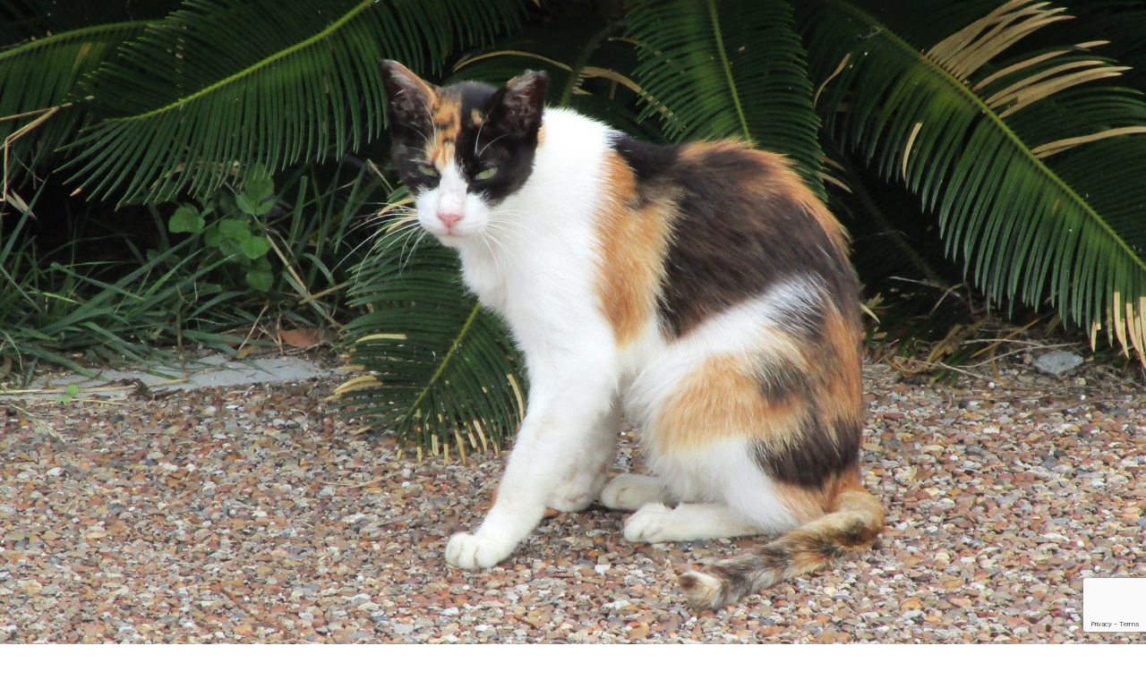

--- FILE ---
content_type: text/html; charset=UTF-8
request_url: https://pharmyuki.com/%E3%83%9A%E3%83%83%E3%83%88%E3%81%AE%E7%8A%AC%E3%83%BB%E7%8C%AB%E3%81%AB%E5%9A%99%E3%81%BE%E3%82%8C%E3%81%9F%E3%82%89%E7%97%85%E9%99%A2%E3%81%AB%E8%A1%8C%E3%81%8B%E3%81%AA%E3%81%84%E3%81%A8%E3%81%84/
body_size: 54747
content:
<!DOCTYPE html>
<html dir="ltr" lang="ja" prefix="og: https://ogp.me/ns#" class="no-js no-svg">
<head>
<meta charset="UTF-8">
<meta name="viewport" content="width=device-width, initial-scale=1.0">
<link rel="profile" href="https://gmpg.org/xfn/11">

<script>(function(html){html.className = html.className.replace(/\bno-js\b/,'js')})(document.documentElement);</script>
<title>ペットの犬・猫に嚙まれたら病院に行かないといけない。 | 松江出張所便り</title>
	<script type="text/javascript">function theChampLoadEvent(e){var t=window.onload;if(typeof window.onload!="function"){window.onload=e}else{window.onload=function(){t();e()}}}</script>
		<script type="text/javascript">var theChampDefaultLang = 'ja', theChampCloseIconPath = 'https://pharmyuki.com/wp-content/plugins/super-socializer/images/close.png';</script>
		<script>var theChampSiteUrl = 'https://pharmyuki.com', theChampVerified = 0, theChampEmailPopup = 0, heateorSsMoreSharePopupSearchText = '検索';</script>
			<script>var theChampLoadingImgPath = 'https://pharmyuki.com/wp-content/plugins/super-socializer/images/ajax_loader.gif'; var theChampAjaxUrl = 'https://pharmyuki.com/wp-admin/admin-ajax.php'; var theChampRedirectionUrl = 'https://pharmyuki.com/%E3%83%9A%E3%83%83%E3%83%88%E3%81%AE%E7%8A%AC%E3%83%BB%E7%8C%AB%E3%81%AB%E5%9A%99%E3%81%BE%E3%82%8C%E3%81%9F%E3%82%89%E7%97%85%E9%99%A2%E3%81%AB%E8%A1%8C%E3%81%8B%E3%81%AA%E3%81%84%E3%81%A8%E3%81%84/'; var theChampRegRedirectionUrl = 'https://pharmyuki.com/%E3%83%9A%E3%83%83%E3%83%88%E3%81%AE%E7%8A%AC%E3%83%BB%E7%8C%AB%E3%81%AB%E5%9A%99%E3%81%BE%E3%82%8C%E3%81%9F%E3%82%89%E7%97%85%E9%99%A2%E3%81%AB%E8%A1%8C%E3%81%8B%E3%81%AA%E3%81%84%E3%81%A8%E3%81%84/'; </script>
				<script> var theChampFBKey = '', theChampSameTabLogin = '0', theChampVerified = 0; var theChampAjaxUrl = 'https://pharmyuki.com/wp-admin/admin-ajax.php'; var theChampPopupTitle = ''; var theChampEmailPopup = 0; var theChampEmailAjaxUrl = 'https://pharmyuki.com/wp-admin/admin-ajax.php'; var theChampEmailPopupTitle = ''; var theChampEmailPopupErrorMsg = ''; var theChampEmailPopupUniqueId = ''; var theChampEmailPopupVerifyMessage = ''; var theChampSteamAuthUrl = ""; var theChampCurrentPageUrl = 'https%3A%2F%2Fpharmyuki.com%2F%25E3%2583%259A%25E3%2583%2583%25E3%2583%2588%25E3%2581%25AE%25E7%258A%25AC%25E3%2583%25BB%25E7%258C%25AB%25E3%2581%25AB%25E5%259A%2599%25E3%2581%25BE%25E3%2582%258C%25E3%2581%259F%25E3%2582%2589%25E7%2597%2585%25E9%2599%25A2%25E3%2581%25AB%25E8%25A1%258C%25E3%2581%258B%25E3%2581%25AA%25E3%2581%2584%25E3%2581%25A8%25E3%2581%2584%2F';  var heateorMSEnabled = 0, theChampTwitterAuthUrl = theChampSiteUrl + "?SuperSocializerAuth=Twitter&super_socializer_redirect_to=" + theChampCurrentPageUrl, theChampLineAuthUrl = theChampSiteUrl + "?SuperSocializerAuth=Line&super_socializer_redirect_to=" + theChampCurrentPageUrl, theChampLiveAuthUrl = theChampSiteUrl + "?SuperSocializerAuth=Live&super_socializer_redirect_to=" + theChampCurrentPageUrl, theChampFacebookAuthUrl = theChampSiteUrl + "?SuperSocializerAuth=Facebook&super_socializer_redirect_to=" + theChampCurrentPageUrl, theChampYahooAuthUrl = theChampSiteUrl + "?SuperSocializerAuth=Yahoo&super_socializer_redirect_to=" + theChampCurrentPageUrl, theChampGoogleAuthUrl = theChampSiteUrl + "?SuperSocializerAuth=Google&super_socializer_redirect_to=" + theChampCurrentPageUrl, theChampYoutubeAuthUrl = theChampSiteUrl + "?SuperSocializerAuth=Youtube&super_socializer_redirect_to=" + theChampCurrentPageUrl, theChampVkontakteAuthUrl = theChampSiteUrl + "?SuperSocializerAuth=Vkontakte&super_socializer_redirect_to=" + theChampCurrentPageUrl, theChampLinkedinAuthUrl = theChampSiteUrl + "?SuperSocializerAuth=Linkedin&super_socializer_redirect_to=" + theChampCurrentPageUrl, theChampInstagramAuthUrl = theChampSiteUrl + "?SuperSocializerAuth=Instagram&super_socializer_redirect_to=" + theChampCurrentPageUrl, theChampWordpressAuthUrl = theChampSiteUrl + "?SuperSocializerAuth=Wordpress&super_socializer_redirect_to=" + theChampCurrentPageUrl, theChampDribbbleAuthUrl = theChampSiteUrl + "?SuperSocializerAuth=Dribbble&super_socializer_redirect_to=" + theChampCurrentPageUrl, theChampGithubAuthUrl = theChampSiteUrl + "?SuperSocializerAuth=Github&super_socializer_redirect_to=" + theChampCurrentPageUrl, theChampSpotifyAuthUrl = theChampSiteUrl + "?SuperSocializerAuth=Spotify&super_socializer_redirect_to=" + theChampCurrentPageUrl, theChampKakaoAuthUrl = theChampSiteUrl + "?SuperSocializerAuth=Kakao&super_socializer_redirect_to=" + theChampCurrentPageUrl, theChampTwitchAuthUrl = theChampSiteUrl + "?SuperSocializerAuth=Twitch&super_socializer_redirect_to=" + theChampCurrentPageUrl, theChampRedditAuthUrl = theChampSiteUrl + "?SuperSocializerAuth=Reddit&super_socializer_redirect_to=" + theChampCurrentPageUrl, theChampDisqusAuthUrl = theChampSiteUrl + "?SuperSocializerAuth=Disqus&super_socializer_redirect_to=" + theChampCurrentPageUrl, theChampDropboxAuthUrl = theChampSiteUrl + "?SuperSocializerAuth=Dropbox&super_socializer_redirect_to=" + theChampCurrentPageUrl, theChampFoursquareAuthUrl = theChampSiteUrl + "?SuperSocializerAuth=Foursquare&super_socializer_redirect_to=" + theChampCurrentPageUrl, theChampAmazonAuthUrl = theChampSiteUrl + "?SuperSocializerAuth=Amazon&super_socializer_redirect_to=" + theChampCurrentPageUrl, theChampStackoverflowAuthUrl = theChampSiteUrl + "?SuperSocializerAuth=Stackoverflow&super_socializer_redirect_to=" + theChampCurrentPageUrl, theChampDiscordAuthUrl = theChampSiteUrl + "?SuperSocializerAuth=Discord&super_socializer_redirect_to=" + theChampCurrentPageUrl, theChampMailruAuthUrl = theChampSiteUrl + "?SuperSocializerAuth=Mailru&super_socializer_redirect_to=" + theChampCurrentPageUrl, theChampYandexAuthUrl = theChampSiteUrl + "?SuperSocializerAuth=Yandex&super_socializer_redirect_to=" + theChampCurrentPageUrl; theChampOdnoklassnikiAuthUrl = theChampSiteUrl + "?SuperSocializerAuth=Odnoklassniki&super_socializer_redirect_to=" + theChampCurrentPageUrl;</script>
			<style type="text/css">
						.the_champ_button_instagram span.the_champ_svg,a.the_champ_instagram span.the_champ_svg{background:radial-gradient(circle at 30% 107%,#fdf497 0,#fdf497 5%,#fd5949 45%,#d6249f 60%,#285aeb 90%)}
					.the_champ_horizontal_sharing .the_champ_svg,.heateor_ss_standard_follow_icons_container .the_champ_svg{
					color: #fff;
				border-width: 0px;
		border-style: solid;
		border-color: transparent;
	}
		.the_champ_horizontal_sharing .theChampTCBackground{
		color:#666;
	}
		.the_champ_horizontal_sharing span.the_champ_svg:hover,.heateor_ss_standard_follow_icons_container span.the_champ_svg:hover{
				border-color: transparent;
	}
		.the_champ_vertical_sharing span.the_champ_svg,.heateor_ss_floating_follow_icons_container span.the_champ_svg{
					color: #fff;
				border-width: 0px;
		border-style: solid;
		border-color: transparent;
	}
		.the_champ_vertical_sharing .theChampTCBackground{
		color:#666;
	}
		.the_champ_vertical_sharing span.the_champ_svg:hover,.heateor_ss_floating_follow_icons_container span.the_champ_svg:hover{
						border-color: transparent;
		}
	@media screen and (max-width:783px){.the_champ_vertical_sharing{display:none!important}}div.heateor_ss_mobile_footer{display:none;}@media screen and (max-width:783px){div.the_champ_bottom_sharing div.the_champ_sharing_ul .theChampTCBackground{width:100%!important;background-color:white}div.the_champ_bottom_sharing{width:100%!important;left:0!important;}div.the_champ_bottom_sharing a{width:11.111111111111% !important;margin:0!important;padding:0!important;}div.the_champ_bottom_sharing .the_champ_svg{width:100%!important;}div.the_champ_bottom_sharing div.theChampTotalShareCount{font-size:.7em!important;line-height:28px!important}div.the_champ_bottom_sharing div.theChampTotalShareText{font-size:.5em!important;line-height:0px!important}div.heateor_ss_mobile_footer{display:block;height:40px;}.the_champ_bottom_sharing{padding:0!important;display:block!important;width: auto!important;bottom:-2px!important;top: auto!important;}.the_champ_bottom_sharing .the_champ_square_count{line-height: inherit;}.the_champ_bottom_sharing .theChampSharingArrow{display:none;}.the_champ_bottom_sharing .theChampTCBackground{margin-right: 1.1em !important}}</style>
		<style>img:is([sizes="auto" i], [sizes^="auto," i]) { contain-intrinsic-size: 3000px 1500px }</style>
	
		<!-- All in One SEO 4.9.1.1 - aioseo.com -->
	<meta name="robots" content="max-image-preview:large" />
	<meta name="author" content="奥村 友紀"/>
	<link rel="canonical" href="https://pharmyuki.com/%e3%83%9a%e3%83%83%e3%83%88%e3%81%ae%e7%8a%ac%e3%83%bb%e7%8c%ab%e3%81%ab%e5%9a%99%e3%81%be%e3%82%8c%e3%81%9f%e3%82%89%e7%97%85%e9%99%a2%e3%81%ab%e8%a1%8c%e3%81%8b%e3%81%aa%e3%81%84%e3%81%a8%e3%81%84/" />
	<meta name="generator" content="All in One SEO (AIOSEO) 4.9.1.1" />
		<meta property="og:locale" content="ja_JP" />
		<meta property="og:site_name" content="松江出張所便り" />
		<meta property="og:type" content="activity" />
		<meta property="og:title" content="ペットの犬・猫に嚙まれたら病院に行かないといけない。 | 松江出張所便り" />
		<meta property="og:url" content="https://pharmyuki.com/%e3%83%9a%e3%83%83%e3%83%88%e3%81%ae%e7%8a%ac%e3%83%bb%e7%8c%ab%e3%81%ab%e5%9a%99%e3%81%be%e3%82%8c%e3%81%9f%e3%82%89%e7%97%85%e9%99%a2%e3%81%ab%e8%a1%8c%e3%81%8b%e3%81%aa%e3%81%84%e3%81%a8%e3%81%84/" />
		<meta property="og:image" content="https://pharmyuki.com/wp-content/uploads/2019/07/3627540_m.jpg" />
		<meta property="og:image:secure_url" content="https://pharmyuki.com/wp-content/uploads/2019/07/3627540_m.jpg" />
		<meta property="og:image:width" content="1920" />
		<meta property="og:image:height" content="1440" />
		<meta name="twitter:card" content="summary_large_image" />
		<meta name="twitter:site" content="@tak_pom" />
		<meta name="twitter:title" content="ペットの犬・猫に嚙まれたら病院に行かないといけない。 | 松江出張所便り" />
		<meta name="twitter:creator" content="@tak_pom" />
		<meta name="twitter:image" content="https://pharmyuki.com/wp-content/uploads/2019/07/3627540_m.jpg" />
		<script type="application/ld+json" class="aioseo-schema">
			{"@context":"https:\/\/schema.org","@graph":[{"@type":"Article","@id":"https:\/\/pharmyuki.com\/%e3%83%9a%e3%83%83%e3%83%88%e3%81%ae%e7%8a%ac%e3%83%bb%e7%8c%ab%e3%81%ab%e5%9a%99%e3%81%be%e3%82%8c%e3%81%9f%e3%82%89%e7%97%85%e9%99%a2%e3%81%ab%e8%a1%8c%e3%81%8b%e3%81%aa%e3%81%84%e3%81%a8%e3%81%84\/#article","name":"\u30da\u30c3\u30c8\u306e\u72ac\u30fb\u732b\u306b\u5699\u307e\u308c\u305f\u3089\u75c5\u9662\u306b\u884c\u304b\u306a\u3044\u3068\u3044\u3051\u306a\u3044\u3002 | \u677e\u6c5f\u51fa\u5f35\u6240\u4fbf\u308a","headline":"\u30da\u30c3\u30c8\u306e\u72ac\u30fb\u732b\u306b\u5699\u307e\u308c\u305f\u3089\u75c5\u9662\u306b\u884c\u304b\u306a\u3044\u3068\u3044\u3051\u306a\u3044\u3002","author":{"@id":"https:\/\/pharmyuki.com\/author\/pharmyuki\/#author"},"publisher":{"@id":"https:\/\/pharmyuki.com\/#person"},"image":{"@type":"ImageObject","url":"https:\/\/pharmyuki.com\/wp-content\/uploads\/2019\/07\/3627540_m.jpg","width":1920,"height":1440},"datePublished":"2019-07-16T14:34:49+09:00","dateModified":"2025-08-07T23:06:32+09:00","inLanguage":"ja","mainEntityOfPage":{"@id":"https:\/\/pharmyuki.com\/%e3%83%9a%e3%83%83%e3%83%88%e3%81%ae%e7%8a%ac%e3%83%bb%e7%8c%ab%e3%81%ab%e5%9a%99%e3%81%be%e3%82%8c%e3%81%9f%e3%82%89%e7%97%85%e9%99%a2%e3%81%ab%e8%a1%8c%e3%81%8b%e3%81%aa%e3%81%84%e3%81%a8%e3%81%84\/#webpage"},"isPartOf":{"@id":"https:\/\/pharmyuki.com\/%e3%83%9a%e3%83%83%e3%83%88%e3%81%ae%e7%8a%ac%e3%83%bb%e7%8c%ab%e3%81%ab%e5%9a%99%e3%81%be%e3%82%8c%e3%81%9f%e3%82%89%e7%97%85%e9%99%a2%e3%81%ab%e8%a1%8c%e3%81%8b%e3%81%aa%e3%81%84%e3%81%a8%e3%81%84\/#webpage"},"articleSection":"\u611f\u67d3\u75c7, \u6297\u83cc\u85ac"},{"@type":"BreadcrumbList","@id":"https:\/\/pharmyuki.com\/%e3%83%9a%e3%83%83%e3%83%88%e3%81%ae%e7%8a%ac%e3%83%bb%e7%8c%ab%e3%81%ab%e5%9a%99%e3%81%be%e3%82%8c%e3%81%9f%e3%82%89%e7%97%85%e9%99%a2%e3%81%ab%e8%a1%8c%e3%81%8b%e3%81%aa%e3%81%84%e3%81%a8%e3%81%84\/#breadcrumblist","itemListElement":[{"@type":"ListItem","@id":"https:\/\/pharmyuki.com#listItem","position":1,"name":"\u30db\u30fc\u30e0","item":"https:\/\/pharmyuki.com","nextItem":{"@type":"ListItem","@id":"https:\/\/pharmyuki.com\/category\/%e6%8a%97%e8%8f%8c%e8%96%ac\/#listItem","name":"\u6297\u83cc\u85ac"}},{"@type":"ListItem","@id":"https:\/\/pharmyuki.com\/category\/%e6%8a%97%e8%8f%8c%e8%96%ac\/#listItem","position":2,"name":"\u6297\u83cc\u85ac","item":"https:\/\/pharmyuki.com\/category\/%e6%8a%97%e8%8f%8c%e8%96%ac\/","nextItem":{"@type":"ListItem","@id":"https:\/\/pharmyuki.com\/%e3%83%9a%e3%83%83%e3%83%88%e3%81%ae%e7%8a%ac%e3%83%bb%e7%8c%ab%e3%81%ab%e5%9a%99%e3%81%be%e3%82%8c%e3%81%9f%e3%82%89%e7%97%85%e9%99%a2%e3%81%ab%e8%a1%8c%e3%81%8b%e3%81%aa%e3%81%84%e3%81%a8%e3%81%84\/#listItem","name":"\u30da\u30c3\u30c8\u306e\u72ac\u30fb\u732b\u306b\u5699\u307e\u308c\u305f\u3089\u75c5\u9662\u306b\u884c\u304b\u306a\u3044\u3068\u3044\u3051\u306a\u3044\u3002"},"previousItem":{"@type":"ListItem","@id":"https:\/\/pharmyuki.com#listItem","name":"\u30db\u30fc\u30e0"}},{"@type":"ListItem","@id":"https:\/\/pharmyuki.com\/%e3%83%9a%e3%83%83%e3%83%88%e3%81%ae%e7%8a%ac%e3%83%bb%e7%8c%ab%e3%81%ab%e5%9a%99%e3%81%be%e3%82%8c%e3%81%9f%e3%82%89%e7%97%85%e9%99%a2%e3%81%ab%e8%a1%8c%e3%81%8b%e3%81%aa%e3%81%84%e3%81%a8%e3%81%84\/#listItem","position":3,"name":"\u30da\u30c3\u30c8\u306e\u72ac\u30fb\u732b\u306b\u5699\u307e\u308c\u305f\u3089\u75c5\u9662\u306b\u884c\u304b\u306a\u3044\u3068\u3044\u3051\u306a\u3044\u3002","previousItem":{"@type":"ListItem","@id":"https:\/\/pharmyuki.com\/category\/%e6%8a%97%e8%8f%8c%e8%96%ac\/#listItem","name":"\u6297\u83cc\u85ac"}}]},{"@type":"Person","@id":"https:\/\/pharmyuki.com\/#person","name":"\u5965\u6751 \u53cb\u7d00","image":{"@type":"ImageObject","@id":"https:\/\/pharmyuki.com\/%e3%83%9a%e3%83%83%e3%83%88%e3%81%ae%e7%8a%ac%e3%83%bb%e7%8c%ab%e3%81%ab%e5%9a%99%e3%81%be%e3%82%8c%e3%81%9f%e3%82%89%e7%97%85%e9%99%a2%e3%81%ab%e8%a1%8c%e3%81%8b%e3%81%aa%e3%81%84%e3%81%a8%e3%81%84\/#personImage","url":"https:\/\/pharmyuki.com\/wp-content\/uploads\/2020\/02\/images-3-100x100.jpeg","width":96,"height":96,"caption":"\u5965\u6751 \u53cb\u7d00"},"sameAs":["tak_pom"]},{"@type":"Person","@id":"https:\/\/pharmyuki.com\/author\/pharmyuki\/#author","url":"https:\/\/pharmyuki.com\/author\/pharmyuki\/","name":"\u5965\u6751 \u53cb\u7d00","image":{"@type":"ImageObject","@id":"https:\/\/pharmyuki.com\/%e3%83%9a%e3%83%83%e3%83%88%e3%81%ae%e7%8a%ac%e3%83%bb%e7%8c%ab%e3%81%ab%e5%9a%99%e3%81%be%e3%82%8c%e3%81%9f%e3%82%89%e7%97%85%e9%99%a2%e3%81%ab%e8%a1%8c%e3%81%8b%e3%81%aa%e3%81%84%e3%81%a8%e3%81%84\/#authorImage","url":"https:\/\/pharmyuki.com\/wp-content\/uploads\/2020\/02\/images-3-100x100.jpeg","width":96,"height":96,"caption":"\u5965\u6751 \u53cb\u7d00"},"sameAs":["tak_pom"]},{"@type":"WebPage","@id":"https:\/\/pharmyuki.com\/%e3%83%9a%e3%83%83%e3%83%88%e3%81%ae%e7%8a%ac%e3%83%bb%e7%8c%ab%e3%81%ab%e5%9a%99%e3%81%be%e3%82%8c%e3%81%9f%e3%82%89%e7%97%85%e9%99%a2%e3%81%ab%e8%a1%8c%e3%81%8b%e3%81%aa%e3%81%84%e3%81%a8%e3%81%84\/#webpage","url":"https:\/\/pharmyuki.com\/%e3%83%9a%e3%83%83%e3%83%88%e3%81%ae%e7%8a%ac%e3%83%bb%e7%8c%ab%e3%81%ab%e5%9a%99%e3%81%be%e3%82%8c%e3%81%9f%e3%82%89%e7%97%85%e9%99%a2%e3%81%ab%e8%a1%8c%e3%81%8b%e3%81%aa%e3%81%84%e3%81%a8%e3%81%84\/","name":"\u30da\u30c3\u30c8\u306e\u72ac\u30fb\u732b\u306b\u5699\u307e\u308c\u305f\u3089\u75c5\u9662\u306b\u884c\u304b\u306a\u3044\u3068\u3044\u3051\u306a\u3044\u3002 | \u677e\u6c5f\u51fa\u5f35\u6240\u4fbf\u308a","inLanguage":"ja","isPartOf":{"@id":"https:\/\/pharmyuki.com\/#website"},"breadcrumb":{"@id":"https:\/\/pharmyuki.com\/%e3%83%9a%e3%83%83%e3%83%88%e3%81%ae%e7%8a%ac%e3%83%bb%e7%8c%ab%e3%81%ab%e5%9a%99%e3%81%be%e3%82%8c%e3%81%9f%e3%82%89%e7%97%85%e9%99%a2%e3%81%ab%e8%a1%8c%e3%81%8b%e3%81%aa%e3%81%84%e3%81%a8%e3%81%84\/#breadcrumblist"},"author":{"@id":"https:\/\/pharmyuki.com\/author\/pharmyuki\/#author"},"creator":{"@id":"https:\/\/pharmyuki.com\/author\/pharmyuki\/#author"},"image":{"@type":"ImageObject","url":"https:\/\/pharmyuki.com\/wp-content\/uploads\/2019\/07\/3627540_m.jpg","@id":"https:\/\/pharmyuki.com\/%e3%83%9a%e3%83%83%e3%83%88%e3%81%ae%e7%8a%ac%e3%83%bb%e7%8c%ab%e3%81%ab%e5%9a%99%e3%81%be%e3%82%8c%e3%81%9f%e3%82%89%e7%97%85%e9%99%a2%e3%81%ab%e8%a1%8c%e3%81%8b%e3%81%aa%e3%81%84%e3%81%a8%e3%81%84\/#mainImage","width":1920,"height":1440},"primaryImageOfPage":{"@id":"https:\/\/pharmyuki.com\/%e3%83%9a%e3%83%83%e3%83%88%e3%81%ae%e7%8a%ac%e3%83%bb%e7%8c%ab%e3%81%ab%e5%9a%99%e3%81%be%e3%82%8c%e3%81%9f%e3%82%89%e7%97%85%e9%99%a2%e3%81%ab%e8%a1%8c%e3%81%8b%e3%81%aa%e3%81%84%e3%81%a8%e3%81%84\/#mainImage"},"datePublished":"2019-07-16T14:34:49+09:00","dateModified":"2025-08-07T23:06:32+09:00"},{"@type":"WebSite","@id":"https:\/\/pharmyuki.com\/#website","url":"https:\/\/pharmyuki.com\/","name":"\u677e\u6c5f\u51fa\u5f35\u6240\u4fbf\u308a","description":"\u85ac\u5264\u5e2b\u3086\u304d\u306eDI\u30d5\u30a1\u30a4\u30eb","inLanguage":"ja","publisher":{"@id":"https:\/\/pharmyuki.com\/#person"}}]}
		</script>
		<!-- All in One SEO -->

<link rel='dns-prefetch' href='//static.addtoany.com' />
<link rel='dns-prefetch' href='//js.hs-scripts.com' />
<link rel="alternate" type="application/rss+xml" title="松江出張所便り &raquo; フィード" href="https://pharmyuki.com/feed/" />
<link rel="alternate" type="application/rss+xml" title="松江出張所便り &raquo; コメントフィード" href="https://pharmyuki.com/comments/feed/" />
<script id="wpp-js" src="https://pharmyuki.com/wp-content/plugins/wordpress-popular-posts/assets/js/wpp.min.js?ver=7.3.6" data-sampling="0" data-sampling-rate="100" data-api-url="https://pharmyuki.com/wp-json/wordpress-popular-posts" data-post-id="3361" data-token="72ad72b592" data-lang="0" data-debug="0"></script>
<link rel="alternate" type="application/rss+xml" title="松江出張所便り &raquo; ペットの犬・猫に嚙まれたら病院に行かないといけない。 のコメントのフィード" href="https://pharmyuki.com/%e3%83%9a%e3%83%83%e3%83%88%e3%81%ae%e7%8a%ac%e3%83%bb%e7%8c%ab%e3%81%ab%e5%9a%99%e3%81%be%e3%82%8c%e3%81%9f%e3%82%89%e7%97%85%e9%99%a2%e3%81%ab%e8%a1%8c%e3%81%8b%e3%81%aa%e3%81%84%e3%81%a8%e3%81%84/feed/" />
		<!-- This site uses the Google Analytics by MonsterInsights plugin v9.10.1 - Using Analytics tracking - https://www.monsterinsights.com/ -->
							<script src="//www.googletagmanager.com/gtag/js?id=G-3EWCL43EG9"  data-cfasync="false" data-wpfc-render="false" async></script>
			<script data-cfasync="false" data-wpfc-render="false">
				var mi_version = '9.10.1';
				var mi_track_user = true;
				var mi_no_track_reason = '';
								var MonsterInsightsDefaultLocations = {"page_location":"https:\/\/pharmyuki.com\/%E3%83%9A%E3%83%83%E3%83%88%E3%81%AE%E7%8A%AC%E3%83%BB%E7%8C%AB%E3%81%AB%E5%9A%99%E3%81%BE%E3%82%8C%E3%81%9F%E3%82%89%E7%97%85%E9%99%A2%E3%81%AB%E8%A1%8C%E3%81%8B%E3%81%AA%E3%81%84%E3%81%A8%E3%81%84\/"};
								if ( typeof MonsterInsightsPrivacyGuardFilter === 'function' ) {
					var MonsterInsightsLocations = (typeof MonsterInsightsExcludeQuery === 'object') ? MonsterInsightsPrivacyGuardFilter( MonsterInsightsExcludeQuery ) : MonsterInsightsPrivacyGuardFilter( MonsterInsightsDefaultLocations );
				} else {
					var MonsterInsightsLocations = (typeof MonsterInsightsExcludeQuery === 'object') ? MonsterInsightsExcludeQuery : MonsterInsightsDefaultLocations;
				}

								var disableStrs = [
										'ga-disable-G-3EWCL43EG9',
									];

				/* Function to detect opted out users */
				function __gtagTrackerIsOptedOut() {
					for (var index = 0; index < disableStrs.length; index++) {
						if (document.cookie.indexOf(disableStrs[index] + '=true') > -1) {
							return true;
						}
					}

					return false;
				}

				/* Disable tracking if the opt-out cookie exists. */
				if (__gtagTrackerIsOptedOut()) {
					for (var index = 0; index < disableStrs.length; index++) {
						window[disableStrs[index]] = true;
					}
				}

				/* Opt-out function */
				function __gtagTrackerOptout() {
					for (var index = 0; index < disableStrs.length; index++) {
						document.cookie = disableStrs[index] + '=true; expires=Thu, 31 Dec 2099 23:59:59 UTC; path=/';
						window[disableStrs[index]] = true;
					}
				}

				if ('undefined' === typeof gaOptout) {
					function gaOptout() {
						__gtagTrackerOptout();
					}
				}
								window.dataLayer = window.dataLayer || [];

				window.MonsterInsightsDualTracker = {
					helpers: {},
					trackers: {},
				};
				if (mi_track_user) {
					function __gtagDataLayer() {
						dataLayer.push(arguments);
					}

					function __gtagTracker(type, name, parameters) {
						if (!parameters) {
							parameters = {};
						}

						if (parameters.send_to) {
							__gtagDataLayer.apply(null, arguments);
							return;
						}

						if (type === 'event') {
														parameters.send_to = monsterinsights_frontend.v4_id;
							var hookName = name;
							if (typeof parameters['event_category'] !== 'undefined') {
								hookName = parameters['event_category'] + ':' + name;
							}

							if (typeof MonsterInsightsDualTracker.trackers[hookName] !== 'undefined') {
								MonsterInsightsDualTracker.trackers[hookName](parameters);
							} else {
								__gtagDataLayer('event', name, parameters);
							}
							
						} else {
							__gtagDataLayer.apply(null, arguments);
						}
					}

					__gtagTracker('js', new Date());
					__gtagTracker('set', {
						'developer_id.dZGIzZG': true,
											});
					if ( MonsterInsightsLocations.page_location ) {
						__gtagTracker('set', MonsterInsightsLocations);
					}
										__gtagTracker('config', 'G-3EWCL43EG9', {"forceSSL":"true"} );
										window.gtag = __gtagTracker;										(function () {
						/* https://developers.google.com/analytics/devguides/collection/analyticsjs/ */
						/* ga and __gaTracker compatibility shim. */
						var noopfn = function () {
							return null;
						};
						var newtracker = function () {
							return new Tracker();
						};
						var Tracker = function () {
							return null;
						};
						var p = Tracker.prototype;
						p.get = noopfn;
						p.set = noopfn;
						p.send = function () {
							var args = Array.prototype.slice.call(arguments);
							args.unshift('send');
							__gaTracker.apply(null, args);
						};
						var __gaTracker = function () {
							var len = arguments.length;
							if (len === 0) {
								return;
							}
							var f = arguments[len - 1];
							if (typeof f !== 'object' || f === null || typeof f.hitCallback !== 'function') {
								if ('send' === arguments[0]) {
									var hitConverted, hitObject = false, action;
									if ('event' === arguments[1]) {
										if ('undefined' !== typeof arguments[3]) {
											hitObject = {
												'eventAction': arguments[3],
												'eventCategory': arguments[2],
												'eventLabel': arguments[4],
												'value': arguments[5] ? arguments[5] : 1,
											}
										}
									}
									if ('pageview' === arguments[1]) {
										if ('undefined' !== typeof arguments[2]) {
											hitObject = {
												'eventAction': 'page_view',
												'page_path': arguments[2],
											}
										}
									}
									if (typeof arguments[2] === 'object') {
										hitObject = arguments[2];
									}
									if (typeof arguments[5] === 'object') {
										Object.assign(hitObject, arguments[5]);
									}
									if ('undefined' !== typeof arguments[1].hitType) {
										hitObject = arguments[1];
										if ('pageview' === hitObject.hitType) {
											hitObject.eventAction = 'page_view';
										}
									}
									if (hitObject) {
										action = 'timing' === arguments[1].hitType ? 'timing_complete' : hitObject.eventAction;
										hitConverted = mapArgs(hitObject);
										__gtagTracker('event', action, hitConverted);
									}
								}
								return;
							}

							function mapArgs(args) {
								var arg, hit = {};
								var gaMap = {
									'eventCategory': 'event_category',
									'eventAction': 'event_action',
									'eventLabel': 'event_label',
									'eventValue': 'event_value',
									'nonInteraction': 'non_interaction',
									'timingCategory': 'event_category',
									'timingVar': 'name',
									'timingValue': 'value',
									'timingLabel': 'event_label',
									'page': 'page_path',
									'location': 'page_location',
									'title': 'page_title',
									'referrer' : 'page_referrer',
								};
								for (arg in args) {
																		if (!(!args.hasOwnProperty(arg) || !gaMap.hasOwnProperty(arg))) {
										hit[gaMap[arg]] = args[arg];
									} else {
										hit[arg] = args[arg];
									}
								}
								return hit;
							}

							try {
								f.hitCallback();
							} catch (ex) {
							}
						};
						__gaTracker.create = newtracker;
						__gaTracker.getByName = newtracker;
						__gaTracker.getAll = function () {
							return [];
						};
						__gaTracker.remove = noopfn;
						__gaTracker.loaded = true;
						window['__gaTracker'] = __gaTracker;
					})();
									} else {
										console.log("");
					(function () {
						function __gtagTracker() {
							return null;
						}

						window['__gtagTracker'] = __gtagTracker;
						window['gtag'] = __gtagTracker;
					})();
									}
			</script>
							<!-- / Google Analytics by MonsterInsights -->
		<script>
window._wpemojiSettings = {"baseUrl":"https:\/\/s.w.org\/images\/core\/emoji\/16.0.1\/72x72\/","ext":".png","svgUrl":"https:\/\/s.w.org\/images\/core\/emoji\/16.0.1\/svg\/","svgExt":".svg","source":{"concatemoji":"https:\/\/pharmyuki.com\/wp-includes\/js\/wp-emoji-release.min.js?ver=6.8.3"}};
/*! This file is auto-generated */
!function(s,n){var o,i,e;function c(e){try{var t={supportTests:e,timestamp:(new Date).valueOf()};sessionStorage.setItem(o,JSON.stringify(t))}catch(e){}}function p(e,t,n){e.clearRect(0,0,e.canvas.width,e.canvas.height),e.fillText(t,0,0);var t=new Uint32Array(e.getImageData(0,0,e.canvas.width,e.canvas.height).data),a=(e.clearRect(0,0,e.canvas.width,e.canvas.height),e.fillText(n,0,0),new Uint32Array(e.getImageData(0,0,e.canvas.width,e.canvas.height).data));return t.every(function(e,t){return e===a[t]})}function u(e,t){e.clearRect(0,0,e.canvas.width,e.canvas.height),e.fillText(t,0,0);for(var n=e.getImageData(16,16,1,1),a=0;a<n.data.length;a++)if(0!==n.data[a])return!1;return!0}function f(e,t,n,a){switch(t){case"flag":return n(e,"\ud83c\udff3\ufe0f\u200d\u26a7\ufe0f","\ud83c\udff3\ufe0f\u200b\u26a7\ufe0f")?!1:!n(e,"\ud83c\udde8\ud83c\uddf6","\ud83c\udde8\u200b\ud83c\uddf6")&&!n(e,"\ud83c\udff4\udb40\udc67\udb40\udc62\udb40\udc65\udb40\udc6e\udb40\udc67\udb40\udc7f","\ud83c\udff4\u200b\udb40\udc67\u200b\udb40\udc62\u200b\udb40\udc65\u200b\udb40\udc6e\u200b\udb40\udc67\u200b\udb40\udc7f");case"emoji":return!a(e,"\ud83e\udedf")}return!1}function g(e,t,n,a){var r="undefined"!=typeof WorkerGlobalScope&&self instanceof WorkerGlobalScope?new OffscreenCanvas(300,150):s.createElement("canvas"),o=r.getContext("2d",{willReadFrequently:!0}),i=(o.textBaseline="top",o.font="600 32px Arial",{});return e.forEach(function(e){i[e]=t(o,e,n,a)}),i}function t(e){var t=s.createElement("script");t.src=e,t.defer=!0,s.head.appendChild(t)}"undefined"!=typeof Promise&&(o="wpEmojiSettingsSupports",i=["flag","emoji"],n.supports={everything:!0,everythingExceptFlag:!0},e=new Promise(function(e){s.addEventListener("DOMContentLoaded",e,{once:!0})}),new Promise(function(t){var n=function(){try{var e=JSON.parse(sessionStorage.getItem(o));if("object"==typeof e&&"number"==typeof e.timestamp&&(new Date).valueOf()<e.timestamp+604800&&"object"==typeof e.supportTests)return e.supportTests}catch(e){}return null}();if(!n){if("undefined"!=typeof Worker&&"undefined"!=typeof OffscreenCanvas&&"undefined"!=typeof URL&&URL.createObjectURL&&"undefined"!=typeof Blob)try{var e="postMessage("+g.toString()+"("+[JSON.stringify(i),f.toString(),p.toString(),u.toString()].join(",")+"));",a=new Blob([e],{type:"text/javascript"}),r=new Worker(URL.createObjectURL(a),{name:"wpTestEmojiSupports"});return void(r.onmessage=function(e){c(n=e.data),r.terminate(),t(n)})}catch(e){}c(n=g(i,f,p,u))}t(n)}).then(function(e){for(var t in e)n.supports[t]=e[t],n.supports.everything=n.supports.everything&&n.supports[t],"flag"!==t&&(n.supports.everythingExceptFlag=n.supports.everythingExceptFlag&&n.supports[t]);n.supports.everythingExceptFlag=n.supports.everythingExceptFlag&&!n.supports.flag,n.DOMReady=!1,n.readyCallback=function(){n.DOMReady=!0}}).then(function(){return e}).then(function(){var e;n.supports.everything||(n.readyCallback(),(e=n.source||{}).concatemoji?t(e.concatemoji):e.wpemoji&&e.twemoji&&(t(e.twemoji),t(e.wpemoji)))}))}((window,document),window._wpemojiSettings);
</script>
<style id='wp-emoji-styles-inline-css'>

	img.wp-smiley, img.emoji {
		display: inline !important;
		border: none !important;
		box-shadow: none !important;
		height: 1em !important;
		width: 1em !important;
		margin: 0 0.07em !important;
		vertical-align: -0.1em !important;
		background: none !important;
		padding: 0 !important;
	}
</style>
<link rel='stylesheet' id='wp-block-library-css' href='https://pharmyuki.com/wp-includes/css/dist/block-library/style.min.css?ver=6.8.3' media='all' />
<style id='wp-block-library-theme-inline-css'>
.wp-block-audio :where(figcaption){color:#555;font-size:13px;text-align:center}.is-dark-theme .wp-block-audio :where(figcaption){color:#ffffffa6}.wp-block-audio{margin:0 0 1em}.wp-block-code{border:1px solid #ccc;border-radius:4px;font-family:Menlo,Consolas,monaco,monospace;padding:.8em 1em}.wp-block-embed :where(figcaption){color:#555;font-size:13px;text-align:center}.is-dark-theme .wp-block-embed :where(figcaption){color:#ffffffa6}.wp-block-embed{margin:0 0 1em}.blocks-gallery-caption{color:#555;font-size:13px;text-align:center}.is-dark-theme .blocks-gallery-caption{color:#ffffffa6}:root :where(.wp-block-image figcaption){color:#555;font-size:13px;text-align:center}.is-dark-theme :root :where(.wp-block-image figcaption){color:#ffffffa6}.wp-block-image{margin:0 0 1em}.wp-block-pullquote{border-bottom:4px solid;border-top:4px solid;color:currentColor;margin-bottom:1.75em}.wp-block-pullquote cite,.wp-block-pullquote footer,.wp-block-pullquote__citation{color:currentColor;font-size:.8125em;font-style:normal;text-transform:uppercase}.wp-block-quote{border-left:.25em solid;margin:0 0 1.75em;padding-left:1em}.wp-block-quote cite,.wp-block-quote footer{color:currentColor;font-size:.8125em;font-style:normal;position:relative}.wp-block-quote:where(.has-text-align-right){border-left:none;border-right:.25em solid;padding-left:0;padding-right:1em}.wp-block-quote:where(.has-text-align-center){border:none;padding-left:0}.wp-block-quote.is-large,.wp-block-quote.is-style-large,.wp-block-quote:where(.is-style-plain){border:none}.wp-block-search .wp-block-search__label{font-weight:700}.wp-block-search__button{border:1px solid #ccc;padding:.375em .625em}:where(.wp-block-group.has-background){padding:1.25em 2.375em}.wp-block-separator.has-css-opacity{opacity:.4}.wp-block-separator{border:none;border-bottom:2px solid;margin-left:auto;margin-right:auto}.wp-block-separator.has-alpha-channel-opacity{opacity:1}.wp-block-separator:not(.is-style-wide):not(.is-style-dots){width:100px}.wp-block-separator.has-background:not(.is-style-dots){border-bottom:none;height:1px}.wp-block-separator.has-background:not(.is-style-wide):not(.is-style-dots){height:2px}.wp-block-table{margin:0 0 1em}.wp-block-table td,.wp-block-table th{word-break:normal}.wp-block-table :where(figcaption){color:#555;font-size:13px;text-align:center}.is-dark-theme .wp-block-table :where(figcaption){color:#ffffffa6}.wp-block-video :where(figcaption){color:#555;font-size:13px;text-align:center}.is-dark-theme .wp-block-video :where(figcaption){color:#ffffffa6}.wp-block-video{margin:0 0 1em}:root :where(.wp-block-template-part.has-background){margin-bottom:0;margin-top:0;padding:1.25em 2.375em}
</style>
<style id='classic-theme-styles-inline-css'>
/*! This file is auto-generated */
.wp-block-button__link{color:#fff;background-color:#32373c;border-radius:9999px;box-shadow:none;text-decoration:none;padding:calc(.667em + 2px) calc(1.333em + 2px);font-size:1.125em}.wp-block-file__button{background:#32373c;color:#fff;text-decoration:none}
</style>
<link rel='stylesheet' id='aioseo/css/src/vue/standalone/blocks/table-of-contents/global.scss-css' href='https://pharmyuki.com/wp-content/plugins/all-in-one-seo-pack/dist/Lite/assets/css/table-of-contents/global.e90f6d47.css?ver=4.9.1.1' media='all' />
<link rel='stylesheet' id='liquid-block-speech-css' href='https://pharmyuki.com/wp-content/plugins/liquid-speech-balloon/css/block.css?ver=6.8.3' media='all' />
<style id='global-styles-inline-css'>
:root{--wp--preset--aspect-ratio--square: 1;--wp--preset--aspect-ratio--4-3: 4/3;--wp--preset--aspect-ratio--3-4: 3/4;--wp--preset--aspect-ratio--3-2: 3/2;--wp--preset--aspect-ratio--2-3: 2/3;--wp--preset--aspect-ratio--16-9: 16/9;--wp--preset--aspect-ratio--9-16: 9/16;--wp--preset--color--black: #000000;--wp--preset--color--cyan-bluish-gray: #abb8c3;--wp--preset--color--white: #ffffff;--wp--preset--color--pale-pink: #f78da7;--wp--preset--color--vivid-red: #cf2e2e;--wp--preset--color--luminous-vivid-orange: #ff6900;--wp--preset--color--luminous-vivid-amber: #fcb900;--wp--preset--color--light-green-cyan: #7bdcb5;--wp--preset--color--vivid-green-cyan: #00d084;--wp--preset--color--pale-cyan-blue: #8ed1fc;--wp--preset--color--vivid-cyan-blue: #0693e3;--wp--preset--color--vivid-purple: #9b51e0;--wp--preset--gradient--vivid-cyan-blue-to-vivid-purple: linear-gradient(135deg,rgba(6,147,227,1) 0%,rgb(155,81,224) 100%);--wp--preset--gradient--light-green-cyan-to-vivid-green-cyan: linear-gradient(135deg,rgb(122,220,180) 0%,rgb(0,208,130) 100%);--wp--preset--gradient--luminous-vivid-amber-to-luminous-vivid-orange: linear-gradient(135deg,rgba(252,185,0,1) 0%,rgba(255,105,0,1) 100%);--wp--preset--gradient--luminous-vivid-orange-to-vivid-red: linear-gradient(135deg,rgba(255,105,0,1) 0%,rgb(207,46,46) 100%);--wp--preset--gradient--very-light-gray-to-cyan-bluish-gray: linear-gradient(135deg,rgb(238,238,238) 0%,rgb(169,184,195) 100%);--wp--preset--gradient--cool-to-warm-spectrum: linear-gradient(135deg,rgb(74,234,220) 0%,rgb(151,120,209) 20%,rgb(207,42,186) 40%,rgb(238,44,130) 60%,rgb(251,105,98) 80%,rgb(254,248,76) 100%);--wp--preset--gradient--blush-light-purple: linear-gradient(135deg,rgb(255,206,236) 0%,rgb(152,150,240) 100%);--wp--preset--gradient--blush-bordeaux: linear-gradient(135deg,rgb(254,205,165) 0%,rgb(254,45,45) 50%,rgb(107,0,62) 100%);--wp--preset--gradient--luminous-dusk: linear-gradient(135deg,rgb(255,203,112) 0%,rgb(199,81,192) 50%,rgb(65,88,208) 100%);--wp--preset--gradient--pale-ocean: linear-gradient(135deg,rgb(255,245,203) 0%,rgb(182,227,212) 50%,rgb(51,167,181) 100%);--wp--preset--gradient--electric-grass: linear-gradient(135deg,rgb(202,248,128) 0%,rgb(113,206,126) 100%);--wp--preset--gradient--midnight: linear-gradient(135deg,rgb(2,3,129) 0%,rgb(40,116,252) 100%);--wp--preset--font-size--small: 13px;--wp--preset--font-size--medium: 20px;--wp--preset--font-size--large: 36px;--wp--preset--font-size--x-large: 42px;--wp--preset--spacing--20: 0.44rem;--wp--preset--spacing--30: 0.67rem;--wp--preset--spacing--40: 1rem;--wp--preset--spacing--50: 1.5rem;--wp--preset--spacing--60: 2.25rem;--wp--preset--spacing--70: 3.38rem;--wp--preset--spacing--80: 5.06rem;--wp--preset--shadow--natural: 6px 6px 9px rgba(0, 0, 0, 0.2);--wp--preset--shadow--deep: 12px 12px 50px rgba(0, 0, 0, 0.4);--wp--preset--shadow--sharp: 6px 6px 0px rgba(0, 0, 0, 0.2);--wp--preset--shadow--outlined: 6px 6px 0px -3px rgba(255, 255, 255, 1), 6px 6px rgba(0, 0, 0, 1);--wp--preset--shadow--crisp: 6px 6px 0px rgba(0, 0, 0, 1);}:where(.is-layout-flex){gap: 0.5em;}:where(.is-layout-grid){gap: 0.5em;}body .is-layout-flex{display: flex;}.is-layout-flex{flex-wrap: wrap;align-items: center;}.is-layout-flex > :is(*, div){margin: 0;}body .is-layout-grid{display: grid;}.is-layout-grid > :is(*, div){margin: 0;}:where(.wp-block-columns.is-layout-flex){gap: 2em;}:where(.wp-block-columns.is-layout-grid){gap: 2em;}:where(.wp-block-post-template.is-layout-flex){gap: 1.25em;}:where(.wp-block-post-template.is-layout-grid){gap: 1.25em;}.has-black-color{color: var(--wp--preset--color--black) !important;}.has-cyan-bluish-gray-color{color: var(--wp--preset--color--cyan-bluish-gray) !important;}.has-white-color{color: var(--wp--preset--color--white) !important;}.has-pale-pink-color{color: var(--wp--preset--color--pale-pink) !important;}.has-vivid-red-color{color: var(--wp--preset--color--vivid-red) !important;}.has-luminous-vivid-orange-color{color: var(--wp--preset--color--luminous-vivid-orange) !important;}.has-luminous-vivid-amber-color{color: var(--wp--preset--color--luminous-vivid-amber) !important;}.has-light-green-cyan-color{color: var(--wp--preset--color--light-green-cyan) !important;}.has-vivid-green-cyan-color{color: var(--wp--preset--color--vivid-green-cyan) !important;}.has-pale-cyan-blue-color{color: var(--wp--preset--color--pale-cyan-blue) !important;}.has-vivid-cyan-blue-color{color: var(--wp--preset--color--vivid-cyan-blue) !important;}.has-vivid-purple-color{color: var(--wp--preset--color--vivid-purple) !important;}.has-black-background-color{background-color: var(--wp--preset--color--black) !important;}.has-cyan-bluish-gray-background-color{background-color: var(--wp--preset--color--cyan-bluish-gray) !important;}.has-white-background-color{background-color: var(--wp--preset--color--white) !important;}.has-pale-pink-background-color{background-color: var(--wp--preset--color--pale-pink) !important;}.has-vivid-red-background-color{background-color: var(--wp--preset--color--vivid-red) !important;}.has-luminous-vivid-orange-background-color{background-color: var(--wp--preset--color--luminous-vivid-orange) !important;}.has-luminous-vivid-amber-background-color{background-color: var(--wp--preset--color--luminous-vivid-amber) !important;}.has-light-green-cyan-background-color{background-color: var(--wp--preset--color--light-green-cyan) !important;}.has-vivid-green-cyan-background-color{background-color: var(--wp--preset--color--vivid-green-cyan) !important;}.has-pale-cyan-blue-background-color{background-color: var(--wp--preset--color--pale-cyan-blue) !important;}.has-vivid-cyan-blue-background-color{background-color: var(--wp--preset--color--vivid-cyan-blue) !important;}.has-vivid-purple-background-color{background-color: var(--wp--preset--color--vivid-purple) !important;}.has-black-border-color{border-color: var(--wp--preset--color--black) !important;}.has-cyan-bluish-gray-border-color{border-color: var(--wp--preset--color--cyan-bluish-gray) !important;}.has-white-border-color{border-color: var(--wp--preset--color--white) !important;}.has-pale-pink-border-color{border-color: var(--wp--preset--color--pale-pink) !important;}.has-vivid-red-border-color{border-color: var(--wp--preset--color--vivid-red) !important;}.has-luminous-vivid-orange-border-color{border-color: var(--wp--preset--color--luminous-vivid-orange) !important;}.has-luminous-vivid-amber-border-color{border-color: var(--wp--preset--color--luminous-vivid-amber) !important;}.has-light-green-cyan-border-color{border-color: var(--wp--preset--color--light-green-cyan) !important;}.has-vivid-green-cyan-border-color{border-color: var(--wp--preset--color--vivid-green-cyan) !important;}.has-pale-cyan-blue-border-color{border-color: var(--wp--preset--color--pale-cyan-blue) !important;}.has-vivid-cyan-blue-border-color{border-color: var(--wp--preset--color--vivid-cyan-blue) !important;}.has-vivid-purple-border-color{border-color: var(--wp--preset--color--vivid-purple) !important;}.has-vivid-cyan-blue-to-vivid-purple-gradient-background{background: var(--wp--preset--gradient--vivid-cyan-blue-to-vivid-purple) !important;}.has-light-green-cyan-to-vivid-green-cyan-gradient-background{background: var(--wp--preset--gradient--light-green-cyan-to-vivid-green-cyan) !important;}.has-luminous-vivid-amber-to-luminous-vivid-orange-gradient-background{background: var(--wp--preset--gradient--luminous-vivid-amber-to-luminous-vivid-orange) !important;}.has-luminous-vivid-orange-to-vivid-red-gradient-background{background: var(--wp--preset--gradient--luminous-vivid-orange-to-vivid-red) !important;}.has-very-light-gray-to-cyan-bluish-gray-gradient-background{background: var(--wp--preset--gradient--very-light-gray-to-cyan-bluish-gray) !important;}.has-cool-to-warm-spectrum-gradient-background{background: var(--wp--preset--gradient--cool-to-warm-spectrum) !important;}.has-blush-light-purple-gradient-background{background: var(--wp--preset--gradient--blush-light-purple) !important;}.has-blush-bordeaux-gradient-background{background: var(--wp--preset--gradient--blush-bordeaux) !important;}.has-luminous-dusk-gradient-background{background: var(--wp--preset--gradient--luminous-dusk) !important;}.has-pale-ocean-gradient-background{background: var(--wp--preset--gradient--pale-ocean) !important;}.has-electric-grass-gradient-background{background: var(--wp--preset--gradient--electric-grass) !important;}.has-midnight-gradient-background{background: var(--wp--preset--gradient--midnight) !important;}.has-small-font-size{font-size: var(--wp--preset--font-size--small) !important;}.has-medium-font-size{font-size: var(--wp--preset--font-size--medium) !important;}.has-large-font-size{font-size: var(--wp--preset--font-size--large) !important;}.has-x-large-font-size{font-size: var(--wp--preset--font-size--x-large) !important;}
:where(.wp-block-post-template.is-layout-flex){gap: 1.25em;}:where(.wp-block-post-template.is-layout-grid){gap: 1.25em;}
:where(.wp-block-columns.is-layout-flex){gap: 2em;}:where(.wp-block-columns.is-layout-grid){gap: 2em;}
:root :where(.wp-block-pullquote){font-size: 1.5em;line-height: 1.6;}
</style>
<link rel='stylesheet' id='bbp-default-css' href='https://pharmyuki.com/wp-content/plugins/bbpress/templates/default/css/bbpress.min.css?ver=2.6.14' media='all' />
<link rel='stylesheet' id='contact-form-7-css' href='https://pharmyuki.com/wp-content/plugins/contact-form-7/includes/css/styles.css?ver=6.1.4' media='all' />
<link rel='stylesheet' id='cool-tag-cloud-css' href='https://pharmyuki.com/wp-content/plugins/cool-tag-cloud/inc/cool-tag-cloud.css?ver=2.25' media='all' />
<link rel='stylesheet' id='swpm.common-css' href='https://pharmyuki.com/wp-content/plugins/simple-membership/css/swpm.common.css?ver=4.6.9' media='all' />
<link rel='stylesheet' id='toc-screen-css' href='https://pharmyuki.com/wp-content/plugins/table-of-contents-plus/screen.min.css?ver=2411.1' media='all' />
<style id='toc-screen-inline-css'>
div#toc_container ul li {font-size: 90%;}
</style>
<link rel='stylesheet' id='wpbq-css' href='https://pharmyuki.com/wp-content/plugins/wp-blockquote-shortcode/assets/css/wp-blockquote-shortcode.css' media='all' />
<link rel='stylesheet' id='wpccp-css' href='https://pharmyuki.com/wp-content/plugins/wp-content-copy-protection/assets/css/style.min.css?ver=1688366763' media='all' />
<link rel='stylesheet' id='wp-polls-css' href='https://pharmyuki.com/wp-content/plugins/wp-polls/polls-css.css?ver=2.77.3' media='all' />
<style id='wp-polls-inline-css'>
.wp-polls .pollbar {
	margin: 1px;
	font-size: 6px;
	line-height: 8px;
	height: 8px;
	background-image: url('https://pharmyuki.com/wp-content/plugins/wp-polls/images/default/pollbg.gif');
	border: 1px solid #c8c8c8;
}

</style>
<link rel='stylesheet' id='ppress-frontend-css' href='https://pharmyuki.com/wp-content/plugins/wp-user-avatar/assets/css/frontend.min.css?ver=4.16.8' media='all' />
<link rel='stylesheet' id='ppress-flatpickr-css' href='https://pharmyuki.com/wp-content/plugins/wp-user-avatar/assets/flatpickr/flatpickr.min.css?ver=4.16.8' media='all' />
<link rel='stylesheet' id='ppress-select2-css' href='https://pharmyuki.com/wp-content/plugins/wp-user-avatar/assets/select2/select2.min.css?ver=6.8.3' media='all' />
<link rel='stylesheet' id='wordpress-popular-posts-css-css' href='https://pharmyuki.com/wp-content/plugins/wordpress-popular-posts/assets/css/wpp.css?ver=7.3.6' media='all' />
<link rel='stylesheet' id='twentyseventeen-style-css' href='https://pharmyuki.com/wp-content/themes/twentyseventeen/style.css?ver=20250415' media='all' />
<link rel='stylesheet' id='twentyseventeen-block-style-css' href='https://pharmyuki.com/wp-content/themes/twentyseventeen/assets/css/blocks.css?ver=20240729' media='all' />
<link rel='stylesheet' id='aurora-heatmap-css' href='https://pharmyuki.com/wp-content/plugins/aurora-heatmap/style.css?ver=1.7.1' media='all' />
<link rel='stylesheet' id='dashicons-css' href='https://pharmyuki.com/wp-includes/css/dashicons.min.css?ver=6.8.3' media='all' />
<link rel='stylesheet' id='thickbox-css' href='https://pharmyuki.com/wp-includes/js/thickbox/thickbox.css?ver=6.8.3' media='all' />
<link rel='stylesheet' id='the_champ_frontend_css-css' href='https://pharmyuki.com/wp-content/plugins/super-socializer/css/front.css?ver=7.14.5' media='all' />
<link rel='stylesheet' id='addtoany-css' href='https://pharmyuki.com/wp-content/plugins/add-to-any/addtoany.min.css?ver=1.16' media='all' />
<script src="https://pharmyuki.com/wp-content/plugins/google-analytics-for-wordpress/assets/js/frontend-gtag.min.js?ver=9.10.1" id="monsterinsights-frontend-script-js" async data-wp-strategy="async"></script>
<script data-cfasync="false" data-wpfc-render="false" id='monsterinsights-frontend-script-js-extra'>var monsterinsights_frontend = {"js_events_tracking":"true","download_extensions":"doc,pdf,ppt,zip,xls,docx,pptx,xlsx","inbound_paths":"[]","home_url":"https:\/\/pharmyuki.com","hash_tracking":"false","v4_id":"G-3EWCL43EG9"};</script>
<script id="addtoany-core-js-before">
window.a2a_config=window.a2a_config||{};a2a_config.callbacks=[];a2a_config.overlays=[];a2a_config.templates={};a2a_localize = {
	Share: "共有",
	Save: "ブックマーク",
	Subscribe: "購読",
	Email: "メール",
	Bookmark: "ブックマーク",
	ShowAll: "すべて表示する",
	ShowLess: "小さく表示する",
	FindServices: "サービスを探す",
	FindAnyServiceToAddTo: "追加するサービスを今すぐ探す",
	PoweredBy: "Powered by",
	ShareViaEmail: "メールでシェアする",
	SubscribeViaEmail: "メールで購読する",
	BookmarkInYourBrowser: "ブラウザにブックマーク",
	BookmarkInstructions: "このページをブックマークするには、 Ctrl+D または \u2318+D を押下。",
	AddToYourFavorites: "お気に入りに追加",
	SendFromWebOrProgram: "任意のメールアドレスまたはメールプログラムから送信",
	EmailProgram: "メールプログラム",
	More: "詳細&#8230;",
	ThanksForSharing: "共有ありがとうございます !",
	ThanksForFollowing: "フォローありがとうございます !"
};
</script>
<script defer src="https://static.addtoany.com/menu/page.js" id="addtoany-core-js"></script>
<script src="https://pharmyuki.com/wp-includes/js/jquery/jquery.min.js?ver=3.7.1" id="jquery-core-js"></script>
<script src="https://pharmyuki.com/wp-includes/js/jquery/jquery-migrate.min.js?ver=3.4.1" id="jquery-migrate-js"></script>
<script id="jquery-js-after">
jQuery(document).ready(function() {
	jQuery(".539b288995c9cd216226ddd518619fcc").click(function() {
		jQuery.post(
			"https://pharmyuki.com/wp-admin/admin-ajax.php", {
				"action": "quick_adsense_onpost_ad_click",
				"quick_adsense_onpost_ad_index": jQuery(this).attr("data-index"),
				"quick_adsense_nonce": "c9db2aa2b1",
			}, function(response) { }
		);
	});
});
</script>
<script defer src="https://pharmyuki.com/wp-content/plugins/add-to-any/addtoany.min.js?ver=1.1" id="addtoany-jquery-js"></script>
<script src="https://pharmyuki.com/wp-content/plugins/wp-user-avatar/assets/flatpickr/flatpickr.min.js?ver=4.16.8" id="ppress-flatpickr-js"></script>
<script src="https://pharmyuki.com/wp-content/plugins/wp-user-avatar/assets/select2/select2.min.js?ver=4.16.8" id="ppress-select2-js"></script>
<script id="twentyseventeen-global-js-extra">
var twentyseventeenScreenReaderText = {"quote":"<svg class=\"icon icon-quote-right\" aria-hidden=\"true\" role=\"img\"> <use href=\"#icon-quote-right\" xlink:href=\"#icon-quote-right\"><\/use> <\/svg>"};
</script>
<script src="https://pharmyuki.com/wp-content/themes/twentyseventeen/assets/js/global.js?ver=20211130" id="twentyseventeen-global-js" defer data-wp-strategy="defer"></script>
<script id="aurora-heatmap-js-extra">
var aurora_heatmap = {"_mode":"reporter","ajax_url":"https:\/\/pharmyuki.com\/wp-admin\/admin-ajax.php","action":"aurora_heatmap","reports":"click_pc,click_mobile","debug":"0","ajax_delay_time":"3000","ajax_interval":"10","ajax_bulk":null};
</script>
<script src="https://pharmyuki.com/wp-content/plugins/aurora-heatmap/js/aurora-heatmap.min.js?ver=1.7.1" id="aurora-heatmap-js"></script>
<link rel="https://api.w.org/" href="https://pharmyuki.com/wp-json/" /><link rel="alternate" title="JSON" type="application/json" href="https://pharmyuki.com/wp-json/wp/v2/posts/3361" /><link rel="EditURI" type="application/rsd+xml" title="RSD" href="https://pharmyuki.com/xmlrpc.php?rsd" />
<meta name="generator" content="WordPress 6.8.3" />
<link rel='shortlink' href='https://pharmyuki.com/?p=3361' />
<link rel="alternate" title="oEmbed (JSON)" type="application/json+oembed" href="https://pharmyuki.com/wp-json/oembed/1.0/embed?url=https%3A%2F%2Fpharmyuki.com%2F%25e3%2583%259a%25e3%2583%2583%25e3%2583%2588%25e3%2581%25ae%25e7%258a%25ac%25e3%2583%25bb%25e7%258c%25ab%25e3%2581%25ab%25e5%259a%2599%25e3%2581%25be%25e3%2582%258c%25e3%2581%259f%25e3%2582%2589%25e7%2597%2585%25e9%2599%25a2%25e3%2581%25ab%25e8%25a1%258c%25e3%2581%258b%25e3%2581%25aa%25e3%2581%2584%25e3%2581%25a8%25e3%2581%2584%2F" />
<link rel="alternate" title="oEmbed (XML)" type="text/xml+oembed" href="https://pharmyuki.com/wp-json/oembed/1.0/embed?url=https%3A%2F%2Fpharmyuki.com%2F%25e3%2583%259a%25e3%2583%2583%25e3%2583%2588%25e3%2581%25ae%25e7%258a%25ac%25e3%2583%25bb%25e7%258c%25ab%25e3%2581%25ab%25e5%259a%2599%25e3%2581%25be%25e3%2582%258c%25e3%2581%259f%25e3%2582%2589%25e7%2597%2585%25e9%2599%25a2%25e3%2581%25ab%25e8%25a1%258c%25e3%2581%258b%25e3%2581%25aa%25e3%2581%2584%25e3%2581%25a8%25e3%2581%2584%2F&#038;format=xml" />

<link rel="stylesheet" href="https://pharmyuki.com/wp-content/plugins/count-per-day/counter.css" type="text/css" />
<!-- Favicon Rotator -->
<link rel="shortcut icon" href="https://pharmyuki.com/wp-content/uploads/2020/07/CzoNDmJUQAAzxyE-16x16.jpg" />
<link rel="apple-touch-icon-precomposed" href="https://pharmyuki.com/wp-content/uploads/2020/07/C0AxQnTUoAIPH17-2-114x114.jpg" />
<!-- End Favicon Rotator -->
			<!-- DO NOT COPY THIS SNIPPET! Start of Page Analytics Tracking for HubSpot WordPress plugin v11.3.33-->
			<script class="hsq-set-content-id" data-content-id="blog-post">
				var _hsq = _hsq || [];
				_hsq.push(["setContentType", "blog-post"]);
			</script>
			<!-- DO NOT COPY THIS SNIPPET! End of Page Analytics Tracking for HubSpot WordPress plugin -->
			<style type="text/css">.liquid-speech-balloon-00 .liquid-speech-balloon-avatar { background-image: url("https://pharmyuki.com/wp-content/uploads/2020/02/images.jpeg"); } .liquid-speech-balloon-01 .liquid-speech-balloon-avatar { background-image: url("https://pharmyuki.com/wp-content/uploads/2020/02/images2.jpeg"); } .liquid-speech-balloon-02 .liquid-speech-balloon-avatar { background-image: url("https://pharmyuki.com/wp-content/uploads/2020/02/images-2.jpeg"); } .liquid-speech-balloon-03 .liquid-speech-balloon-avatar { background-image: url("https://pharmyuki.com/wp-content/uploads/2020/02/images-3.jpeg"); } .liquid-speech-balloon-04 .liquid-speech-balloon-avatar { background-image: url("https://pharmyuki.com/wp-content/uploads/2022/06/DFEItvUVYAEHh7b.jpg"); } .liquid-speech-balloon-05 .liquid-speech-balloon-avatar { background-image: url("https://pharmyuki.com/wp-content/uploads/2024/10/tumblr_pe3rrgzwpZ1xci1k0o1_1280.jpg"); } .liquid-speech-balloon-00 .liquid-speech-balloon-avatar::after { content: "ゆき"; } .liquid-speech-balloon-01 .liquid-speech-balloon-avatar::after { content: "つきこ"; } .liquid-speech-balloon-02 .liquid-speech-balloon-avatar::after { content: "さくら"; } .liquid-speech-balloon-03 .liquid-speech-balloon-avatar::after { content: "なつ"; } .liquid-speech-balloon-04 .liquid-speech-balloon-avatar::after { content: "志郎"; } .liquid-speech-balloon-05 .liquid-speech-balloon-avatar::after { content: "志誠"; } </style>
<!-- This site is powered by Tweet, Like, Plusone and Share Plugin - http://techxt.com/tweet-like-google-1-and-share-plugin-wordpress/ -->
		<meta property="og:type" content="article" />
		<meta property="og:title" content="ペットの犬・猫に嚙まれたら病院に行かないといけない。" />
		<meta property="og:url" content="https://pharmyuki.com/%e3%83%9a%e3%83%83%e3%83%88%e3%81%ae%e7%8a%ac%e3%83%bb%e7%8c%ab%e3%81%ab%e5%9a%99%e3%81%be%e3%82%8c%e3%81%9f%e3%82%89%e7%97%85%e9%99%a2%e3%81%ab%e8%a1%8c%e3%81%8b%e3%81%aa%e3%81%84%e3%81%a8%e3%81%84/" />
		<meta property="og:site_name" content="松江出張所便り" />
		<meta property="og:description" content="ペットの犬・猫に嚙まれたら病院に行かないといけない。" />
		<!--[if lt IE 9]>
	  <script src="//html5shim.googlecode.com/svn/trunk/html5.js"></script>
	<![endif]-->
					<meta property="og:image" content="https://pharmyuki.com/wp-content/uploads/2019/07/3627540_m-1024x768.jpg" />
			<style type="text/css">div.socialicons{float:left;display:block;margin-right: 10px;line-height: 1;padding-bottom:10px;}div.socialiconsv{line-height: 1;}div.socialiconsv p{line-height: 1;display:none;}div.socialicons p{margin-bottom: 0px !important;margin-top: 0px !important;padding-bottom: 0px !important;padding-top: 0px !important;}div.social4iv{background: none repeat scroll 0 0 #FFFFFF;border: 1px solid #aaa;border-radius: 3px 3px 3px 3px;box-shadow: 3px 3px 3px #DDDDDD;padding: 3px;position: fixed;text-align: center;top: 55px;width: 76px;display:none;}div.socialiconsv{padding-bottom: 5px;}</style>
<script type="text/javascript" src="https://platform.twitter.com/widgets.js"></script><script async defer crossorigin="anonymous" src="//connect.facebook.net/ja_JP/sdk.js#xfbml=1&version=v4.0"></script><script type="text/javascript" src="https://apis.google.com/js/plusone.js"></script><script type="text/javascript" src="https://platform.linkedin.com/in.js"></script>        <style type="text/css" id="pf-main-css">
            
				@media screen {
					.printfriendly {
						z-index: 1000; display: flex; margin: 0px 0px 0px 0px
					}
					.printfriendly a, .printfriendly a:link, .printfriendly a:visited, .printfriendly a:hover, .printfriendly a:active {
						font-weight: 600;
						cursor: pointer;
						text-decoration: none;
						border: none;
						-webkit-box-shadow: none;
						-moz-box-shadow: none;
						box-shadow: none;
						outline:none;
						font-size: 14px !important;
						color: #3AAA11 !important;
					}
					.printfriendly.pf-alignleft {
						justify-content: start;
					}
					.printfriendly.pf-alignright {
						justify-content: end;
					}
					.printfriendly.pf-aligncenter {
						justify-content: center;
						
					}
				}

				.pf-button-img {
					border: none;
					-webkit-box-shadow: none;
					-moz-box-shadow: none;
					box-shadow: none;
					padding: 0;
					margin: 0;
					display: inline;
					vertical-align: middle;
				}

				img.pf-button-img + .pf-button-text {
					margin-left: 6px;
				}

				@media print {
					.printfriendly {
						display: none;
					}
				}
				        </style>

            
        <style type="text/css" id="pf-excerpt-styles">
          .pf-button.pf-button-excerpt {
              display: none;
           }
        </style>

            <script type="text/javascript">
	window._wp_rp_static_base_url = 'https://wprp.sovrn.com/static/';
	window._wp_rp_wp_ajax_url = "https://pharmyuki.com/wp-admin/admin-ajax.php";
	window._wp_rp_plugin_version = '3.6.4';
	window._wp_rp_post_id = '3361';
	window._wp_rp_num_rel_posts = '6';
	window._wp_rp_thumbnails = true;
	window._wp_rp_post_title = '%E3%83%9A%E3%83%83%E3%83%88%E3%81%AE%E7%8A%AC%E3%83%BB%E7%8C%AB%E3%81%AB%E5%9A%99%E3%81%BE%E3%82%8C%E3%81%9F%E3%82%89%E7%97%85%E9%99%A2%E3%81%AB%E8%A1%8C%E3%81%8B%E3%81%AA%E3%81%84%E3%81%A8%E3%81%84%E3%81%91%E3%81%AA%E3%81%84%E3%80%82';
	window._wp_rp_post_tags = ['%E6%84%9F%E6%9F%93%E7%97%87', '%E6%8A%97%E8%8F%8C%E8%96%AC', 'div', 'alt', 'end', 'script', 'start'];
	window._wp_rp_promoted_content = true;
</script>
<link rel="stylesheet" href="https://pharmyuki.com/wp-content/plugins/wordpress-23-related-posts-plugin/static/themes/vertical-m.css?version=3.6.4" />

        <script type="text/javascript">
            var jQueryMigrateHelperHasSentDowngrade = false;

			window.onerror = function( msg, url, line, col, error ) {
				// Break out early, do not processing if a downgrade reqeust was already sent.
				if ( jQueryMigrateHelperHasSentDowngrade ) {
					return true;
                }

				var xhr = new XMLHttpRequest();
				var nonce = '8c7e461aa2';
				var jQueryFunctions = [
					'andSelf',
					'browser',
					'live',
					'boxModel',
					'support.boxModel',
					'size',
					'swap',
					'clean',
					'sub',
                ];
				var match_pattern = /\)\.(.+?) is not a function/;
                var erroredFunction = msg.match( match_pattern );

                // If there was no matching functions, do not try to downgrade.
                if ( null === erroredFunction || typeof erroredFunction !== 'object' || typeof erroredFunction[1] === "undefined" || -1 === jQueryFunctions.indexOf( erroredFunction[1] ) ) {
                    return true;
                }

                // Set that we've now attempted a downgrade request.
                jQueryMigrateHelperHasSentDowngrade = true;

				xhr.open( 'POST', 'https://pharmyuki.com/wp-admin/admin-ajax.php' );
				xhr.setRequestHeader( 'Content-Type', 'application/x-www-form-urlencoded' );
				xhr.onload = function () {
					var response,
                        reload = false;

					if ( 200 === xhr.status ) {
                        try {
                        	response = JSON.parse( xhr.response );

                        	reload = response.data.reload;
                        } catch ( e ) {
                        	reload = false;
                        }
                    }

					// Automatically reload the page if a deprecation caused an automatic downgrade, ensure visitors get the best possible experience.
					if ( reload ) {
						location.reload();
                    }
				};

				xhr.send( encodeURI( 'action=jquery-migrate-downgrade-version&_wpnonce=' + nonce ) );

				// Suppress error alerts in older browsers
				return true;
			}
        </script>

		            <style id="wpp-loading-animation-styles">@-webkit-keyframes bgslide{from{background-position-x:0}to{background-position-x:-200%}}@keyframes bgslide{from{background-position-x:0}to{background-position-x:-200%}}.wpp-widget-block-placeholder,.wpp-shortcode-placeholder{margin:0 auto;width:60px;height:3px;background:#dd3737;background:linear-gradient(90deg,#dd3737 0%,#571313 10%,#dd3737 100%);background-size:200% auto;border-radius:3px;-webkit-animation:bgslide 1s infinite linear;animation:bgslide 1s infinite linear}</style>
            <!-- Analytics by WP Statistics - https://wp-statistics.com -->
<link rel="pingback" href="https://pharmyuki.com/xmlrpc.php">
<!-- この URL で利用できる AMP HTML バージョンはありません。 -->		<style id="wp-custom-css">
			.panel-image {
	background-position: center center;
	background-repeat: no-repeat;
	-webkit-background-size: cover;
	background-size: 100%;
	position: relative;
}
*{
	margin:0;
	padding:0;
}

.site-branding{
	display:none;
}
@media screen and (min-width: 48em) {
	.wrap {
		max-width: 1100px;/*記事・サイドバー・余白の全幅*/
		padding-left: 2em;/*記事の左余白*/
		padding-right: 2em;/*サイドバーの右余白*/
	}
	.has-sidebar:not(.error404) #primary {
		float: left;
		width: 53%;/*記事幅*/
	}
	.has-sidebar #secondary {
		float: right;
		padding-top: 0;
		width: 32%;/*サイドバー幅*/
	}
	.navigation-top .wrap {
		max-width: 1100px;/*メニューバー幅*/
		padding: 0.75em 3.4166666666667em;
	}
	.site-content {
		padding: 2.5em 0 0;/*メニューバーと記事の間隔*/
	}
}
/* コンテンツ部分の背景色 */
.site-content {
	background-color:#fff8dc;
}

/* コンテンツ中身の背景色 */
.site-content .wrap {
	background-color:#fff8dc;
}


h2 {
  position: relative;
  background: #dfefff;
  box-shadow: 0px 0px 0px 5px #dfefff;
  border: dashed 2px white;
  padding: 0.2em 0.5em;
}

h3 {
  position: relative;
  background: #dfefff;
  box-shadow: 0px 0px 0px 5px #dfefff;
  border: dashed 2px white;
  padding: 0.2em 0.5em;
  color: #454545;
}

h3:after {
  position: absolute;
  content: '';
  left: -7px;
  top: -7px;
  border-width: 0 0 15px 15px;
  border-style: solid;
  border-color: #fff #fff #a8d4ff;
  box-shadow: 1px 1px 1px rgba(0, 0, 0, 0.15);
}



/* ノーマル状態 */
.entry-content a{
  color: #1a0dab;
  text-decoration: none;
}
/* ホバー状態 */
.entry-content a:hover{
  color: #1a3dff;
	text-decoration: none;
}
/* クリックされた状態 */
.entry-content a:active{
  color: #ee0000;
}
/* 訪問済みの状態 */
.entry-content a:visited {
  color: #609;
}



/* ノーマル状態 */
.textwidget a{
  color: #1a0dab;
  text-decoration: none;
}
/* ホバー状態 */
.textwidget a:hover{
  color: #1a3dff;
	text-decoration: none;
}
/* クリックされた状態 */
.textwidget a:active{
  color: #ee0000;
}
/* 訪問済みの状態 */
.textwidget a:visited {
  color: #609;
}



/* ノーマル状態 */
.wpp-list a{
  color: #1a0dab;
  text-decoration: none;
}
/* ホバー状態 */
.wpp-list a:hover{
  color: #1a3dff;
	text-decoration: none;
}
/* クリックされた状態 */
.wpp-list a:active{
  color: #ee0000;
}
/* 訪問済みの状態 */
.wpp-list a:visited {
  color: #609;
}		</style>
		
<div align="center">
	<noscript>
		<div style="position:fixed; top:0px; left:0px; z-index:3000; height:100%; width:100%; background-color:#FFFFFF">
			<br/><br/>
			<div style="font-family: Tahoma; font-size: 14px; background-color:#FFFFCC; border: 1pt solid Black; padding: 10pt;">
				Sorry, you have Javascript Disabled! To see this page as it is meant to appear, please enable your Javascript!
			</div>
		</div>
	</noscript>
</div>
</head>

<body class="wp-singular post-template-default single single-post postid-3361 single-format-standard wp-custom-logo wp-embed-responsive wp-theme-twentyseventeen has-header-image has-sidebar colors-light">

<script type="text/javascript" id="bbp-swap-no-js-body-class">
	document.body.className = document.body.className.replace( 'bbp-no-js', 'bbp-js' );
</script>

<div id="page" class="site">
	<a class="skip-link screen-reader-text" href="#content">
		コンテンツへスキップ	</a>

	<header id="masthead" class="site-header">

		<div class="custom-header">

		<div class="custom-header-media">
			<div id="wp-custom-header" class="wp-custom-header"><img src="https://pharmyuki.com/wp-content/uploads/2020/02/cropped-d89d452177016101b788f97c4a48295f_s.jpg" width="2000" height="1196" alt="" srcset="https://pharmyuki.com/wp-content/uploads/2020/02/cropped-d89d452177016101b788f97c4a48295f_s.jpg 2000w, https://pharmyuki.com/wp-content/uploads/2020/02/cropped-d89d452177016101b788f97c4a48295f_s-300x179.jpg 300w, https://pharmyuki.com/wp-content/uploads/2020/02/cropped-d89d452177016101b788f97c4a48295f_s-1024x612.jpg 1024w, https://pharmyuki.com/wp-content/uploads/2020/02/cropped-d89d452177016101b788f97c4a48295f_s-768x459.jpg 768w, https://pharmyuki.com/wp-content/uploads/2020/02/cropped-d89d452177016101b788f97c4a48295f_s-1536x919.jpg 1536w" sizes="(max-width: 767px) 200vw, 100vw" decoding="async" fetchpriority="high" /></div>		</div>

	<div class="site-branding">
	<div class="wrap">

		<a href="https://pharmyuki.com/" class="custom-logo-link" rel="home"><img width="250" height="250" src="https://pharmyuki.com/wp-content/uploads/2020/02/cropped-CzoNDmJUQAAzxyE.jpg" class="custom-logo" alt="松江出張所便り" decoding="async" srcset="https://pharmyuki.com/wp-content/uploads/2020/02/cropped-CzoNDmJUQAAzxyE.jpg 250w, https://pharmyuki.com/wp-content/uploads/2020/02/cropped-CzoNDmJUQAAzxyE-150x150.jpg 150w, https://pharmyuki.com/wp-content/uploads/2020/02/cropped-CzoNDmJUQAAzxyE-100x100.jpg 100w" sizes="100vw" /></a>
		<div class="site-branding-text">
										<p class="site-title"><a href="https://pharmyuki.com/" rel="home" >松江出張所便り</a></p>
			
							<p class="site-description">薬剤師ゆきのDIファイル</p>
					</div><!-- .site-branding-text -->

		
	</div><!-- .wrap -->
</div><!-- .site-branding -->

</div><!-- .custom-header -->

		
	</header><!-- #masthead -->

	<div class="single-featured-image-header"><img width="1920" height="1200" src="https://pharmyuki.com/wp-content/uploads/2019/07/3627540_m-1920x1200.jpg" class="attachment-twentyseventeen-featured-image size-twentyseventeen-featured-image wp-post-image" alt="" decoding="async" loading="lazy" sizes="100vw" /></div><!-- .single-featured-image-header -->
	<div class="site-content-contain">
		<div id="content" class="site-content">

<div class="wrap">
	<div id="primary" class="content-area">
		<main id="main" class="site-main">

			
<article id="post-3361" class="post-3361 post type-post status-publish format-standard has-post-thumbnail hentry category-49 category-9">
		<header class="entry-header">
		<div class="entry-meta"><span class="posted-on"><span class="screen-reader-text">投稿日:</span> <a href="https://pharmyuki.com/%e3%83%9a%e3%83%83%e3%83%88%e3%81%ae%e7%8a%ac%e3%83%bb%e7%8c%ab%e3%81%ab%e5%9a%99%e3%81%be%e3%82%8c%e3%81%9f%e3%82%89%e7%97%85%e9%99%a2%e3%81%ab%e8%a1%8c%e3%81%8b%e3%81%aa%e3%81%84%e3%81%a8%e3%81%84/" rel="bookmark"><time class="entry-date published" datetime="2019-07-16T14:34:49+09:00">2019年7月16日</time><time class="updated" datetime="2025-08-07T23:06:32+09:00">2025年8月7日</time></a></span><span class="byline"> 投稿者: <span class="author vcard"><a class="url fn n" href="https://pharmyuki.com/author/pharmyuki/">奥村 友紀</a></span></span></div><!-- .entry-meta --><h1 class="entry-title">ペットの犬・猫に嚙まれたら病院に行かないといけない。</h1>	</header><!-- .entry-header -->

	
	<div class="entry-content">
		</p>
<p><a href="https://px.a8.net/svt/ejp?a8mat=35HHLZ+FPLTGY+2E1I+639IP" rel="nofollow"><br /><img src="https://www20.a8.net/svt/bgt?aid=190612583950&amp;wid=001&amp;eno=01&amp;mid=s00000011151001023000&amp;mc=1" alt="" width="300" height="250" border="0"></a><br /><img src="https://www18.a8.net/0.gif?a8mat=35HHLZ+FPLTGY+2E1I+639IP" alt="" width="1" height="1" border="0"></p>
<h1>ペットの犬・猫に嚙まれたら病院に行かないといけない</h1>
<h2>&#x2611;&#xfe0f;はじめに</h2>
<h3>ペットの犬・猫に嚙まれたら</h3>
<p>みなさんはペットの犬や猫に嚙まれたことはありますか。<br />嚙まれたけど、家にある余った薬を適当に飲んで塗っていたら治った？</p>
<p>強者ですね…それはとても運がよかっただけです…<br />思わぬ感染症にかかることがあるので、ペットに嚙まれたら、速やかに病院に行くことをお勧めします。<br />この記事を読むと、納得して頂けると思います。</p>
<p>運営者から、クローズドコミュニティに対する思いをお伝えしています。</p>
<p><a href="https://pharmyuki.
com/why-closed/">クローズドコミュニティが今後の主流になるたったひとつの理由</a></p>
<p>記事の続きをどうぞ。</p>
<p><div ><div class="the_champ_login_container"><ul class="the_champ_login_ul"><li><i id="theChampGoogleButton" class="theChampLogin theChampGoogleBackground theChampGoogleLogin" alt="Login with Google" title="Login with Google" onclick="theChampInitiateLogin(this, 'google')" ><ss style="display:block" class="theChampLoginSvg theChampGoogleLoginSvg"></ss></i></li></ul></div></div><div style="clear:both"></div><br />
Googleアイコンをクリックすると無料登録/ログイン出来ます。<a href="https://pharmyuki.com/%e4%bc%9a%e5%93%a1%e8%a6%8f%e7%b4%84/">会員規約</a>にご同意下さい。</p>
<p>
<div class="swpm-more-tag-not-logged-in swpm-margin-top-10">コンテンツの残りを閲覧するにはログインが必要です。 お願い <a class="swpm-login-link" href="https://pharmyuki.com/membership-login/?swpm_redirect_to=https%3A%2F%2Fpharmyuki.com%2F%25E3%2583%259A%25E3%2583%2583%25E3%2583%2588%25E3%2581%25AE%25E7%258A%25AC%25E3%2583%25BB%25E7%258C%25AB%25E3%2581%25AB%25E5%259A%2599%25E3%2581%25BE%25E3%2582%258C%25E3%2581%259F%25E3%2582%2589%25E7%2597%2585%25E9%2599%25A2%25E3%2581%25AB%25E8%25A1%258C%25E3%2581%258B%25E3%2581%25AA%25E3%2581%2584%25E3%2581%25A8%25E3%2581%2584%2F">Log In</a>. あなたは会員ですか ? <a href="https://pharmyuki.com/membership-join/">会員について</a></div><div class="addtoany_share_save_container addtoany_content addtoany_content_bottom"><div class="a2a_kit a2a_kit_size_32 addtoany_list" data-a2a-url="https://pharmyuki.com/%e3%83%9a%e3%83%83%e3%83%88%e3%81%ae%e7%8a%ac%e3%83%bb%e7%8c%ab%e3%81%ab%e5%9a%99%e3%81%be%e3%82%8c%e3%81%9f%e3%82%89%e7%97%85%e9%99%a2%e3%81%ab%e8%a1%8c%e3%81%8b%e3%81%aa%e3%81%84%e3%81%a8%e3%81%84/" data-a2a-title="ペットの犬・猫に嚙まれたら病院に行かないといけない。"><a class="a2a_button_facebook" href="https://www.addtoany.com/add_to/facebook?linkurl=https%3A%2F%2Fpharmyuki.com%2F%25e3%2583%259a%25e3%2583%2583%25e3%2583%2588%25e3%2581%25ae%25e7%258a%25ac%25e3%2583%25bb%25e7%258c%25ab%25e3%2581%25ab%25e5%259a%2599%25e3%2581%25be%25e3%2582%258c%25e3%2581%259f%25e3%2582%2589%25e7%2597%2585%25e9%2599%25a2%25e3%2581%25ab%25e8%25a1%258c%25e3%2581%258b%25e3%2581%25aa%25e3%2581%2584%25e3%2581%25a8%25e3%2581%2584%2F&amp;linkname=%E3%83%9A%E3%83%83%E3%83%88%E3%81%AE%E7%8A%AC%E3%83%BB%E7%8C%AB%E3%81%AB%E5%9A%99%E3%81%BE%E3%82%8C%E3%81%9F%E3%82%89%E7%97%85%E9%99%A2%E3%81%AB%E8%A1%8C%E3%81%8B%E3%81%AA%E3%81%84%E3%81%A8%E3%81%84%E3%81%91%E3%81%AA%E3%81%84%E3%80%82" title="Facebook" rel="nofollow noopener" target="_blank"></a><a class="a2a_button_mastodon" href="https://www.addtoany.com/add_to/mastodon?linkurl=https%3A%2F%2Fpharmyuki.com%2F%25e3%2583%259a%25e3%2583%2583%25e3%2583%2588%25e3%2581%25ae%25e7%258a%25ac%25e3%2583%25bb%25e7%258c%25ab%25e3%2581%25ab%25e5%259a%2599%25e3%2581%25be%25e3%2582%258c%25e3%2581%259f%25e3%2582%2589%25e7%2597%2585%25e9%2599%25a2%25e3%2581%25ab%25e8%25a1%258c%25e3%2581%258b%25e3%2581%25aa%25e3%2581%2584%25e3%2581%25a8%25e3%2581%2584%2F&amp;linkname=%E3%83%9A%E3%83%83%E3%83%88%E3%81%AE%E7%8A%AC%E3%83%BB%E7%8C%AB%E3%81%AB%E5%9A%99%E3%81%BE%E3%82%8C%E3%81%9F%E3%82%89%E7%97%85%E9%99%A2%E3%81%AB%E8%A1%8C%E3%81%8B%E3%81%AA%E3%81%84%E3%81%A8%E3%81%84%E3%81%91%E3%81%AA%E3%81%84%E3%80%82" title="Mastodon" rel="nofollow noopener" target="_blank"></a><a class="a2a_button_email" href="https://www.addtoany.com/add_to/email?linkurl=https%3A%2F%2Fpharmyuki.com%2F%25e3%2583%259a%25e3%2583%2583%25e3%2583%2588%25e3%2581%25ae%25e7%258a%25ac%25e3%2583%25bb%25e7%258c%25ab%25e3%2581%25ab%25e5%259a%2599%25e3%2581%25be%25e3%2582%258c%25e3%2581%259f%25e3%2582%2589%25e7%2597%2585%25e9%2599%25a2%25e3%2581%25ab%25e8%25a1%258c%25e3%2581%258b%25e3%2581%25aa%25e3%2581%2584%25e3%2581%25a8%25e3%2581%2584%2F&amp;linkname=%E3%83%9A%E3%83%83%E3%83%88%E3%81%AE%E7%8A%AC%E3%83%BB%E7%8C%AB%E3%81%AB%E5%9A%99%E3%81%BE%E3%82%8C%E3%81%9F%E3%82%89%E7%97%85%E9%99%A2%E3%81%AB%E8%A1%8C%E3%81%8B%E3%81%AA%E3%81%84%E3%81%A8%E3%81%84%E3%81%91%E3%81%AA%E3%81%84%E3%80%82" title="Email" rel="nofollow noopener" target="_blank"></a><a class="a2a_dd addtoany_share_save addtoany_share" href="https://www.addtoany.com/share"></a></div></div>	</div><!-- .entry-content -->

	<footer class="entry-footer"><span class="cat-tags-links"><span class="cat-links"><svg class="icon icon-folder-open" aria-hidden="true" role="img"> <use href="#icon-folder-open" xlink:href="#icon-folder-open"></use> </svg><span class="screen-reader-text">カテゴリー</span><a href="https://pharmyuki.com/category/%e6%84%9f%e6%9f%93%e7%97%87/" rel="category tag">感染症</a>、<a href="https://pharmyuki.com/category/%e6%8a%97%e8%8f%8c%e8%96%ac/" rel="category tag">抗菌薬</a></span></span></footer> <!-- .entry-footer -->
</article><!-- #post-3361 -->

	<nav class="navigation post-navigation" aria-label="投稿">
		<h2 class="screen-reader-text">投稿ナビゲーション</h2>
		<div class="nav-links"><div class="nav-previous"><a href="https://pharmyuki.com/%e6%80%a5%e6%80%a7%e5%89%af%e9%bc%bb%e8%85%94%e7%82%8e%e3%81%ab%e3%81%8a%e3%81%91%e3%82%8b%e3%82%b9%e3%83%86%e3%83%ad%e3%82%a4%e3%83%89%e7%82%b9%e9%bc%bb%e3%81%ae%e6%9c%89%e5%8a%b9%e6%80%a7%e3%81%ab/" rel="prev"><span class="screen-reader-text">前の投稿</span><span aria-hidden="true" class="nav-subtitle">前</span> <span class="nav-title"><span class="nav-title-icon-wrapper"><svg class="icon icon-arrow-left" aria-hidden="true" role="img"> <use href="#icon-arrow-left" xlink:href="#icon-arrow-left"></use> </svg></span>急性副鼻腔炎におけるステロイド点鼻の有効性について</span></a></div><div class="nav-next"><a href="https://pharmyuki.com/%e3%82%af%e3%83%a9%e3%83%93%e3%83%83%e3%83%88%e3%81%a8%e3%83%9e%e3%82%b0%e3%83%9f%e3%83%83%e3%83%88%e3%81%af%e4%b8%80%e7%b7%92%e3%81%ab%e9%a3%b2%e3%82%93%e3%81%a0%e3%82%89%e3%81%84%e3%81%91%e3%81%aa/" rel="next"><span class="screen-reader-text">次の投稿</span><span aria-hidden="true" class="nav-subtitle">次</span> <span class="nav-title">クラビットとマグミットはどちらを先に何時間あけて服用したら良い？<span class="nav-title-icon-wrapper"><svg class="icon icon-arrow-right" aria-hidden="true" role="img"> <use href="#icon-arrow-right" xlink:href="#icon-arrow-right"></use> </svg></span></span></a></div></div>
	</nav>
		</main><!-- #main -->
	</div><!-- #primary -->
	
<aside id="secondary" class="widget-area" aria-label="ブログサイドバー">
	<section id="text-38" class="widget widget_text">			<div class="textwidget"><h2>キャンペーンのお知らせ</h2>
<p><span style="color: #e60033;">New！</span></p>
<p>勉学の秋のキャンペーンのお知らせです。</p>
<p>9/8〜10/8までの期間に、blogを新規購読された方の中から抽選で<span style="background: linear-gradient(to bottom, rgba(102,238,102,0) 20%, #ffff00 100%);">年間購読料12,000円、学割では6,000円を無条件で全額キャッシュバック</span>いたします。10/8以降にPayPal®️を通してお支払口座にキャッシュバックさせて頂きます。</p>
<p><span style="background: linear-gradient(to bottom, rgba(102,238,102,0) 20%, #ffff00 100%);">新規会員が50人を超える度に当選者を+1人</span>します。是非、友達や同僚にご紹介ください。</p>
</div>
		</section><section id="wp_related_posts_widget" class="widget widget_wp_related_posts">
<div class="wp_rp_wrap  wp_rp_vertical_m" id="wp_rp_first"><div class="wp_rp_content"><h2 class="widget-title">この記事を読んでいる人にお勧め</h2><ul class="related_post wp_rp"><li data-position="0" data-poid="in-2701" data-post-type="none" ><a href="https://pharmyuki.com/%e8%85%8e%e6%a9%9f%e8%83%bd%e3%81%ae3%e3%81%a4%e3%81%ae%e6%8c%87%e6%a8%99%e3%80%81%e6%97%a5%e6%9c%ac%e6%8e%a8%e7%ae%97egfr%e3%80%81%e6%97%a5%e6%9c%ac%e6%8e%a8%e7%ae%97clcr%e3%80%81%e6%ac%a7%e7%b1%b3/" class="wp_rp_thumbnail"><img src="https://pharmyuki.com/wp-content/uploads/2018/05/elly181027B002_TP_V-150x150.jpg" alt="腎機能の3つの指標、日本推算eGFR、日本推算CLcr、欧米推算CLcrの関係についてまとめてみました。" width="150" height="150" /></a><a href="https://pharmyuki.com/%e8%85%8e%e6%a9%9f%e8%83%bd%e3%81%ae3%e3%81%a4%e3%81%ae%e6%8c%87%e6%a8%99%e3%80%81%e6%97%a5%e6%9c%ac%e6%8e%a8%e7%ae%97egfr%e3%80%81%e6%97%a5%e6%9c%ac%e6%8e%a8%e7%ae%97clcr%e3%80%81%e6%ac%a7%e7%b1%b3/" class="wp_rp_title">腎機能の3つの指標、日本推算eGFR、日本推算CLcr、欧米推算CLcrの関係についてまとめてみました。</a></li><li data-position="1" data-poid="in-48" data-post-type="none" ><a href="https://pharmyuki.com/%e7%94%9f%e6%b6%af%e6%ad%bb%e4%ba%a1%e3%83%aa%e3%82%b9%e3%82%af%e3%81%a8%e6%af%94%e8%bc%83%e3%81%99%e3%82%8b%e3%81%93%e3%81%a8%e3%81%a7%e3%80%81%e7%94%9f%e6%b6%af%e3%81%ab%e6%b8%a1%e3%81%a3%e3%81%a6/" class="wp_rp_thumbnail"><img src="https://pharmyuki.com/wp-content/uploads/2019/03/03ef857d85e3cae9eae3401bd3469d34_m-150x150.jpg" alt="生涯死亡リスクと比較することで、生涯に渡って服用する薬の副作用リスクを提示する。" width="150" height="150" /></a><a href="https://pharmyuki.com/%e7%94%9f%e6%b6%af%e6%ad%bb%e4%ba%a1%e3%83%aa%e3%82%b9%e3%82%af%e3%81%a8%e6%af%94%e8%bc%83%e3%81%99%e3%82%8b%e3%81%93%e3%81%a8%e3%81%a7%e3%80%81%e7%94%9f%e6%b6%af%e3%81%ab%e6%b8%a1%e3%81%a3%e3%81%a6/" class="wp_rp_title">生涯死亡リスクと比較することで、生涯に渡って服用する薬の副作用リスクを提示する。</a></li><li data-position="2" data-poid="in-2908" data-post-type="none" ><a href="https://pharmyuki.com/%e3%82%a2%e3%83%b3%e3%82%b5%e3%83%b3%e3%82%b0%e3%82%b7%e3%83%b3%e3%83%87%e3%83%ac%e3%83%a9%e3%80%8c%e8%bf%91%e3%81%8f%e3%81%a6%e9%81%a0%e3%81%84%e7%9b%ae%e3%81%ae%e5%89%8d%e3%80%8d%e3%81%a7%e3%82%82/" class="wp_rp_thumbnail"><img src="https://pharmyuki.com/wp-content/uploads/2018/12/KUMA1892015_TP_V-150x150.jpg" alt="アンサングシンデレラ「近くて遠い目の前」でも取り上げられた、ハチ毒アナフィラキシーの救命とβ遮断薬の関係" width="150" height="150" /></a><a href="https://pharmyuki.com/%e3%82%a2%e3%83%b3%e3%82%b5%e3%83%b3%e3%82%b0%e3%82%b7%e3%83%b3%e3%83%87%e3%83%ac%e3%83%a9%e3%80%8c%e8%bf%91%e3%81%8f%e3%81%a6%e9%81%a0%e3%81%84%e7%9b%ae%e3%81%ae%e5%89%8d%e3%80%8d%e3%81%a7%e3%82%82/" class="wp_rp_title">アンサングシンデレラ「近くて遠い目の前」でも取り上げられた、ハチ毒アナフィラキシーの救命とβ遮断薬の関係</a></li><li data-position="3" data-poid="in-10339" data-post-type="none" ><a href="https://pharmyuki.com/copd-lama-laba/" class="wp_rp_thumbnail"><img src="https://pharmyuki.com/wp-content/uploads/2021/05/3120850_m-150x150.jpg" alt="COPDの息切れ、LAMA/LABAの追加に使うのは？" width="150" height="150" /></a><a href="https://pharmyuki.com/copd-lama-laba/" class="wp_rp_title">COPDの息切れ、LAMA/LABAの追加に使うのは？</a></li><li data-position="4" data-poid="in-125" data-post-type="none" ><a href="https://pharmyuki.com/%e3%83%8f%e3%83%bc%e3%83%9c%e3%83%8b%e3%83%bc%e3%81%af%e8%bb%bd%e5%ba%a6%e3%83%bb%e4%b8%ad%e7%ad%89%e5%ba%a6%e3%81%ae%e8%85%8e%e6%a9%9f%e8%83%bd%e4%bd%8e%e4%b8%8b%e3%81%a7%e3%81%af%e3%80%81%e7%94%a8/" class="wp_rp_thumbnail"><img src="https://pharmyuki.com/wp-content/uploads/2018/05/elly181027B002_TP_V-150x150.jpg" alt="ハーボニーは軽度・中等度の腎機能低下では、用量調節は不要。" width="150" height="150" /></a><a href="https://pharmyuki.com/%e3%83%8f%e3%83%bc%e3%83%9c%e3%83%8b%e3%83%bc%e3%81%af%e8%bb%bd%e5%ba%a6%e3%83%bb%e4%b8%ad%e7%ad%89%e5%ba%a6%e3%81%ae%e8%85%8e%e6%a9%9f%e8%83%bd%e4%bd%8e%e4%b8%8b%e3%81%a7%e3%81%af%e3%80%81%e7%94%a8/" class="wp_rp_title">ハーボニーは軽度・中等度の腎機能低下では、用量調節は不要。</a></li><li data-position="5" data-poid="in-899" data-post-type="none" ><a href="https://pharmyuki.com/%e6%97%a5%e5%b8%b8%e8%a8%ba%e7%99%82%e3%81%ab%e6%bd%9c%e3%82%80%e3%82%af%e3%82%b9%e3%83%aa%e3%81%ae%e3%83%aa%e3%82%b9%e3%82%af-%e8%87%a8%e5%ba%8a%e5%8c%bb%e3%81%ae%e3%81%9f%e3%82%81%e3%81%ae%e8%96%ac/" class="wp_rp_thumbnail"><img src="https://pharmyuki.com/wp-content/plugins/wordpress-23-related-posts-plugin/static/thumbs/24.jpg" alt="日常診療に潜むクスリのリスク 臨床医のための薬物有害反応の知識 [ 上田 剛士 ]" width="150" height="150" /></a><a href="https://pharmyuki.com/%e6%97%a5%e5%b8%b8%e8%a8%ba%e7%99%82%e3%81%ab%e6%bd%9c%e3%82%80%e3%82%af%e3%82%b9%e3%83%aa%e3%81%ae%e3%83%aa%e3%82%b9%e3%82%af-%e8%87%a8%e5%ba%8a%e5%8c%bb%e3%81%ae%e3%81%9f%e3%82%81%e3%81%ae%e8%96%ac/" class="wp_rp_title">日常診療に潜むクスリのリスク 臨床医のための薬物有害反応の知識 [ 上田 剛士 ]</a></li></ul></div></div>
</section><section id="text-39" class="widget widget_text">			<div class="textwidget"><p><span style="color: #e60033;">New！</span>【運営からのお知らせ】</p>
<p>平素よりお世話になっております。</p>
<p>弊社の運営するblogですが、会員規約第10条に基づき、当面、更新頻度を月1回に変更させて頂きます。</p>
<p>奥村が国際中医師の資格取得の準備に入る為です。</p>
<p>取得の暁には、より役に立つ記事をお届け致しますので、ご理解をお願い致します。</p>
<p>追記<br />
主筆の奥村が敗血症で入院しました。退院後も回復が思わしくなく、今は体調の回復を第一に考えています。記事のストックを藤本がしばらくの間更新しますが、今後の見通しは未定です。継続を希望されない方は購読のキャンセルをお願いいたします。</p>
<p><span style="color: #e60033;">New！</span><br />
アーカイブの無料公開は終了しました。段階的に会員限定公開に移行しています。</p>
<p><!-- wp:liquid/speech-balloon {"alignment":"left"} --></p>
<div class="wp-block-liquid-speech-balloon liquid-speech-balloon-wrap liquid-speech-balloon-00">
<div class="liquid-speech-balloon-avatar"></div>
<div class="liquid-speech-balloon-text">
<p style="text-align: left;">沢山のアクセスありがとうございました。今なら全額キャッシュバック！キャンペーンしてます。</p>
<div class="liquid-speech-balloon-arrow"></div>
</div>
</div>
<p><!-- /wp:liquid/speech-balloon -->興味のある記事を探すのにはサイトマップやサイト内記事検索が便利です。</p>
<p><a href="https://t.co/Ih3Y7lTEFp?amp=1">サイトマップ</a>はこちらから。</p>
<p><!-- wp:liquid/speech-balloon {"avatar":"liquid-speech-balloon-02","direction":"liquid-speech-balloon-right"} --></p>
<div class="wp-block-liquid-speech-balloon liquid-speech-balloon-wrap liquid-speech-balloon-02 liquid-speech-balloon-right">
<div class="liquid-speech-balloon-avatar"></div>
<div class="liquid-speech-balloon-text">
<p>調べ物がある時はサイト内記事検索を使ってみよう。</p>
<div class="liquid-speech-balloon-arrow"></div>
</div>
</div>
<p><!-- /wp:liquid/speech-balloon --></p>
</div>
		</section><section id="archives-2" class="widget widget_archive"><h2 class="widget-title">New ! アーカイブ</h2>		<label class="screen-reader-text" for="archives-dropdown-2">New ! アーカイブ</label>
		<select id="archives-dropdown-2" name="archive-dropdown">
			
			<option value="">月を選択</option>
				<option value='https://pharmyuki.com/2025/12/'> 2025年12月 &nbsp;(1)</option>
	<option value='https://pharmyuki.com/2025/11/'> 2025年11月 &nbsp;(1)</option>
	<option value='https://pharmyuki.com/2025/10/'> 2025年10月 &nbsp;(1)</option>
	<option value='https://pharmyuki.com/2025/09/'> 2025年9月 &nbsp;(1)</option>
	<option value='https://pharmyuki.com/2025/08/'> 2025年8月 &nbsp;(1)</option>
	<option value='https://pharmyuki.com/2025/07/'> 2025年7月 &nbsp;(1)</option>
	<option value='https://pharmyuki.com/2025/06/'> 2025年6月 &nbsp;(1)</option>
	<option value='https://pharmyuki.com/2025/05/'> 2025年5月 &nbsp;(1)</option>
	<option value='https://pharmyuki.com/2025/04/'> 2025年4月 &nbsp;(2)</option>
	<option value='https://pharmyuki.com/2025/03/'> 2025年3月 &nbsp;(5)</option>
	<option value='https://pharmyuki.com/2025/02/'> 2025年2月 &nbsp;(4)</option>
	<option value='https://pharmyuki.com/2025/01/'> 2025年1月 &nbsp;(4)</option>
	<option value='https://pharmyuki.com/2024/12/'> 2024年12月 &nbsp;(4)</option>
	<option value='https://pharmyuki.com/2024/11/'> 2024年11月 &nbsp;(5)</option>
	<option value='https://pharmyuki.com/2024/10/'> 2024年10月 &nbsp;(4)</option>
	<option value='https://pharmyuki.com/2024/09/'> 2024年9月 &nbsp;(4)</option>
	<option value='https://pharmyuki.com/2024/08/'> 2024年8月 &nbsp;(5)</option>
	<option value='https://pharmyuki.com/2024/07/'> 2024年7月 &nbsp;(4)</option>
	<option value='https://pharmyuki.com/2024/06/'> 2024年6月 &nbsp;(5)</option>
	<option value='https://pharmyuki.com/2024/05/'> 2024年5月 &nbsp;(4)</option>
	<option value='https://pharmyuki.com/2024/04/'> 2024年4月 &nbsp;(4)</option>
	<option value='https://pharmyuki.com/2024/03/'> 2024年3月 &nbsp;(5)</option>
	<option value='https://pharmyuki.com/2024/02/'> 2024年2月 &nbsp;(4)</option>
	<option value='https://pharmyuki.com/2024/01/'> 2024年1月 &nbsp;(4)</option>
	<option value='https://pharmyuki.com/2023/12/'> 2023年12月 &nbsp;(5)</option>
	<option value='https://pharmyuki.com/2023/11/'> 2023年11月 &nbsp;(4)</option>
	<option value='https://pharmyuki.com/2023/10/'> 2023年10月 &nbsp;(4)</option>
	<option value='https://pharmyuki.com/2023/09/'> 2023年9月 &nbsp;(5)</option>
	<option value='https://pharmyuki.com/2023/08/'> 2023年8月 &nbsp;(3)</option>
	<option value='https://pharmyuki.com/2023/07/'> 2023年7月 &nbsp;(5)</option>
	<option value='https://pharmyuki.com/2023/06/'> 2023年6月 &nbsp;(4)</option>
	<option value='https://pharmyuki.com/2023/05/'> 2023年5月 &nbsp;(4)</option>
	<option value='https://pharmyuki.com/2023/04/'> 2023年4月 &nbsp;(5)</option>
	<option value='https://pharmyuki.com/2023/03/'> 2023年3月 &nbsp;(4)</option>
	<option value='https://pharmyuki.com/2023/02/'> 2023年2月 &nbsp;(4)</option>
	<option value='https://pharmyuki.com/2023/01/'> 2023年1月 &nbsp;(4)</option>
	<option value='https://pharmyuki.com/2022/12/'> 2022年12月 &nbsp;(5)</option>
	<option value='https://pharmyuki.com/2022/11/'> 2022年11月 &nbsp;(4)</option>
	<option value='https://pharmyuki.com/2022/10/'> 2022年10月 &nbsp;(5)</option>
	<option value='https://pharmyuki.com/2022/09/'> 2022年9月 &nbsp;(4)</option>
	<option value='https://pharmyuki.com/2022/08/'> 2022年8月 &nbsp;(4)</option>
	<option value='https://pharmyuki.com/2022/07/'> 2022年7月 &nbsp;(5)</option>
	<option value='https://pharmyuki.com/2022/06/'> 2022年6月 &nbsp;(4)</option>
	<option value='https://pharmyuki.com/2022/05/'> 2022年5月 &nbsp;(4)</option>
	<option value='https://pharmyuki.com/2022/04/'> 2022年4月 &nbsp;(3)</option>
	<option value='https://pharmyuki.com/2022/03/'> 2022年3月 &nbsp;(5)</option>
	<option value='https://pharmyuki.com/2022/02/'> 2022年2月 &nbsp;(5)</option>
	<option value='https://pharmyuki.com/2022/01/'> 2022年1月 &nbsp;(3)</option>
	<option value='https://pharmyuki.com/2021/12/'> 2021年12月 &nbsp;(3)</option>
	<option value='https://pharmyuki.com/2021/11/'> 2021年11月 &nbsp;(4)</option>
	<option value='https://pharmyuki.com/2021/10/'> 2021年10月 &nbsp;(8)</option>
	<option value='https://pharmyuki.com/2021/09/'> 2021年9月 &nbsp;(5)</option>
	<option value='https://pharmyuki.com/2021/08/'> 2021年8月 &nbsp;(3)</option>
	<option value='https://pharmyuki.com/2021/07/'> 2021年7月 &nbsp;(6)</option>
	<option value='https://pharmyuki.com/2021/06/'> 2021年6月 &nbsp;(7)</option>
	<option value='https://pharmyuki.com/2021/05/'> 2021年5月 &nbsp;(10)</option>
	<option value='https://pharmyuki.com/2021/04/'> 2021年4月 &nbsp;(10)</option>
	<option value='https://pharmyuki.com/2021/03/'> 2021年3月 &nbsp;(4)</option>
	<option value='https://pharmyuki.com/2021/02/'> 2021年2月 &nbsp;(1)</option>
	<option value='https://pharmyuki.com/2021/01/'> 2021年1月 &nbsp;(1)</option>
	<option value='https://pharmyuki.com/2020/12/'> 2020年12月 &nbsp;(3)</option>
	<option value='https://pharmyuki.com/2020/11/'> 2020年11月 &nbsp;(3)</option>
	<option value='https://pharmyuki.com/2020/10/'> 2020年10月 &nbsp;(4)</option>
	<option value='https://pharmyuki.com/2020/05/'> 2020年5月 &nbsp;(1)</option>
	<option value='https://pharmyuki.com/2020/02/'> 2020年2月 &nbsp;(1)</option>
	<option value='https://pharmyuki.com/2019/12/'> 2019年12月 &nbsp;(2)</option>
	<option value='https://pharmyuki.com/2019/10/'> 2019年10月 &nbsp;(3)</option>
	<option value='https://pharmyuki.com/2019/09/'> 2019年9月 &nbsp;(5)</option>
	<option value='https://pharmyuki.com/2019/08/'> 2019年8月 &nbsp;(14)</option>
	<option value='https://pharmyuki.com/2019/07/'> 2019年7月 &nbsp;(5)</option>
	<option value='https://pharmyuki.com/2019/06/'> 2019年6月 &nbsp;(1)</option>
	<option value='https://pharmyuki.com/2019/05/'> 2019年5月 &nbsp;(4)</option>
	<option value='https://pharmyuki.com/2019/04/'> 2019年4月 &nbsp;(10)</option>
	<option value='https://pharmyuki.com/2019/03/'> 2019年3月 &nbsp;(19)</option>
	<option value='https://pharmyuki.com/2019/02/'> 2019年2月 &nbsp;(18)</option>
	<option value='https://pharmyuki.com/2019/01/'> 2019年1月 &nbsp;(26)</option>
	<option value='https://pharmyuki.com/2018/12/'> 2018年12月 &nbsp;(58)</option>
	<option value='https://pharmyuki.com/2018/11/'> 2018年11月 &nbsp;(19)</option>
	<option value='https://pharmyuki.com/2018/10/'> 2018年10月 &nbsp;(1)</option>
	<option value='https://pharmyuki.com/2018/09/'> 2018年9月 &nbsp;(11)</option>
	<option value='https://pharmyuki.com/2018/08/'> 2018年8月 &nbsp;(5)</option>
	<option value='https://pharmyuki.com/2018/07/'> 2018年7月 &nbsp;(3)</option>
	<option value='https://pharmyuki.com/2018/06/'> 2018年6月 &nbsp;(9)</option>
	<option value='https://pharmyuki.com/2018/05/'> 2018年5月 &nbsp;(17)</option>

		</select>

			<script>
(function() {
	var dropdown = document.getElementById( "archives-dropdown-2" );
	function onSelectChange() {
		if ( dropdown.options[ dropdown.selectedIndex ].value !== '' ) {
			document.location.href = this.options[ this.selectedIndex ].value;
		}
	}
	dropdown.onchange = onSelectChange;
})();
</script>
</section><section id="search-3" class="widget widget_search"><h2 class="widget-title">サイト内記事検索</h2>

<form role="search" method="get" class="search-form" action="https://pharmyuki.com/">
	<label for="search-form-1">
		<span class="screen-reader-text">
			検索:		</span>
	</label>
	<input type="search" id="search-form-1" class="search-field" placeholder="検索&hellip;" value="" name="s" />
	<button type="submit" class="search-submit"><svg class="icon icon-search" aria-hidden="true" role="img"> <use href="#icon-search" xlink:href="#icon-search"></use> </svg><span class="screen-reader-text">
		検索	</span></button>
</form>
</section><section id="bcn_widget-2" class="widget widget_breadcrumb_navxt"><h2 class="widget-title">パンくずリスト</h2><div class="breadcrumbs" vocab="https://schema.org/" typeof="BreadcrumbList"><!-- Breadcrumb NavXT 7.5.0 -->
<span property="itemListElement" typeof="ListItem"><a property="item" typeof="WebPage" title="松江出張所便りへ移動する" href="https://pharmyuki.com" class="home" ><span property="name">松江出張所便り</span></a><meta property="position" content="1"></span> &gt; <span property="itemListElement" typeof="ListItem"><a property="item" typeof="WebPage" title="Go to the 感染症 カテゴリー archives." href="https://pharmyuki.com/category/%e6%84%9f%e6%9f%93%e7%97%87/" class="taxonomy category" ><span property="name">感染症</span></a><meta property="position" content="2"></span> &gt; <span property="itemListElement" typeof="ListItem"><span property="name" class="post post-post current-item">ペットの犬・猫に嚙まれたら病院に行かないといけない。</span><meta property="url" content="https://pharmyuki.com/%e3%83%9a%e3%83%83%e3%83%88%e3%81%ae%e7%8a%ac%e3%83%bb%e7%8c%ab%e3%81%ab%e5%9a%99%e3%81%be%e3%82%8c%e3%81%9f%e3%82%89%e7%97%85%e9%99%a2%e3%81%ab%e8%a1%8c%e3%81%8b%e3%81%aa%e3%81%84%e3%81%a8%e3%81%84/"><meta property="position" content="3"></span></div></section><section id="text-9" class="widget widget_text"><h2 class="widget-title">運営代表より</h2>			<div class="textwidget"><p><img loading="lazy" decoding="async" class="alignnone size-medium wp-image-5824" src="https://pharmyuki.com/wp-content/uploads/2020/02/46e2e29d50d74a89f9772df34925377b-300x300.jpg" alt="" width="300" height="300" srcset="https://pharmyuki.com/wp-content/uploads/2020/02/46e2e29d50d74a89f9772df34925377b-300x300.jpg 300w, https://pharmyuki.com/wp-content/uploads/2020/02/46e2e29d50d74a89f9772df34925377b-150x150.jpg 150w, https://pharmyuki.com/wp-content/uploads/2020/02/46e2e29d50d74a89f9772df34925377b-768x768.jpg 768w, https://pharmyuki.com/wp-content/uploads/2020/02/46e2e29d50d74a89f9772df34925377b-100x100.jpg 100w, https://pharmyuki.com/wp-content/uploads/2020/02/46e2e29d50d74a89f9772df34925377b.jpg 1000w" sizes="auto, (max-width: 300px) 100vw, 300px" /></p>
<p>はじめまして、山陰在住のゆきです。薬剤師です。毎日の仕事のなかで、すぐには分からない疑問が多々出てきます。</p>
<p>評判の良い書籍を購入し、論文を読み込んで、自分用にまとめていましたが、公開すればみなさんの調べる労力が節約できると思い、PHARMYUKI™を設立しました。</p>
<p>得意分野は身の回りのありふれた病気と、どこにでもある薬。根拠に基づいた内容を分かりやすく、読みやすく、がモットーです。PMID等、出典を明記しますので、リンクもご覧になって下さい。</p>
<p>ご留意いただきたいことですが、記事は教育と情報提供のみを目的としており、一般の方への健康または医療上の助言を意図したものではありません。</p>
<p>かかりつけ医師・薬剤師へのご相談をお勧めします。</p>
<p>医師・薬剤師など医療者の知識水準の向上を目的に、常に海外の最新エビデンスを紹介していますが、適応外の処方や使用を推奨するものではありません。</p>
<p>また、記事の情報を二次利用する際には、必ず原著をご確認ください。</p>
<p>【プロフィール】<br />
好きな食べ物 : チョコレートブラウニー<br />
好きな作家 :  長野まゆみさん<br />
好きなアーティスト:TAKUYAさん<br />
好きな場所 :  ライブハウス<br />
趣味　　　 : 道端の野草観察<br />
特技　　　: お菓子づくり<br />
苦手　　　: 運動<br />
尊敬する人 : 大野能之先生、緒方宏泰先生、小川竜一先生、津川友介先生<br />
夢　　　　:e-learningに関する研究で学位を取得すること</p>
<p>【略歴】<br />
奥村友紀(おくむらゆき) 大学で文学を修める。在学中に留学。バックパッカーの放浪の後、薬科大に編入する。企業フェローを経てDI業務を経験。2017年、共同代表の藤本志郎と共にPHARMYUKI™️を設立。ありふれた病気、どこにでもある薬(common disease, common medicine)のエキスパートとして後進の育成に尽力している。公式サイト「松江出張所便り」は総PV数900,000を越え、クローズドサイトの中で異例の人気を博している。</p>
</div>
		</section><section id="text-13" class="widget widget_text"><h2 class="widget-title">WHAT&#8217;S NEW！</h2>			<div class="textwidget"><p><!-- wp:liquid/speech-balloon {"alignment":"left"} --></p>
<div class="wp-block-liquid-speech-balloon liquid-speech-balloon-wrap liquid-speech-balloon-01">
<div class="liquid-speech-balloon-avatar"></div>
<div class="liquid-speech-balloon-text">
<p style="text-align: left;">当アカウントがメディアで紹介されました。</p>
<div class="liquid-speech-balloon-arrow"></div>
</div>
</div>
<p><!-- /wp:liquid/speech-balloon --></p>
<p>医療介護求人サイト<a href="https://job-medley.com/tips/detail/14426/">「ジョブメドレー」</a>のインタビュー記事で、ドラッグストア入社１～２年目の薬剤師が選んだお勧めSNSアカウントとして紹介されました。</p>
<div class="liquid-speech-balloon-arrow"></div>
<p><!-- /wp:liquid/speech-balloon --><br />
<!-- wp:liquid/speech-balloon {"alignment":"left"} --></p>
<div class="wp-block-liquid-speech-balloon liquid-speech-balloon-wrap liquid-speech-balloon-04">
<div class="liquid-speech-balloon-avatar"></div>
<div class="liquid-speech-balloon-text">
<p style="text-align: left;">POTOFU設置しました。</p>
<div class="liquid-speech-balloon-arrow"></div>
</div>
</div>
<p><!-- /wp:liquid/speech-balloon --></p>
<p><a href="https://potofu.me/f070fpp5">POTOFU</a>はPHARMYUKI™のポータルサイトです。note、Medy、Blog、stand.fmなど展開しています。</p>
<p><!-- wp:liquid/speech-balloon {"alignment":"left"} --></p>
<div class="wp-block-liquid-speech-balloon liquid-speech-balloon-wrap liquid-speech-balloon-00">
<div class="liquid-speech-balloon-avatar"></div>
<div class="liquid-speech-balloon-text">
<p style="text-align: left;">学割を設定しました。</p>
<div class="liquid-speech-balloon-arrow"></div>
</div>
</div>
<p><!-- /wp:liquid/speech-balloon --><br />
医療情報を取り扱い、高い専門性を維持する必要から、当サイトは会員制サブスクリプションサイトとして運営しています。医師・薬剤師などの医療従事者と医療系学生のみ会員資格を満たします。<span style="background: linear-gradient(to bottom, rgba(102,238,102,0) 20%, #ffff00 100%);">購読料を50%off</span>と学生のみなさんを応援していますので、奮ってご参加下さい！</p>
<p><!-- wp:liquid/speech-balloon {"alignment":"left"} --></p>
<div class="wp-block-liquid-speech-balloon liquid-speech-balloon-wrap liquid-speech-balloon-01">
<div class="liquid-speech-balloon-avatar"></div>
<div class="liquid-speech-balloon-text">
<p style="text-align: left;">一部コンテンツはオーディオ・フォーマットでも提供しています。通勤通学の隙間時間のお供にいかがですか。</p>
<div class="liquid-speech-balloon-arrow"></div>
</div>
</div>
<p><!-- /wp:liquid/speech-balloon --></p>
<p><a href="https://stand.fm/channels/610bdeae75cffe55450f0047">AIさくらのラジオ講座「松江出張所便り」</a></p>
</div>
		</section><section id="text-33" class="widget widget_text"><h2 class="widget-title">くすりの家庭教師™に参加しよう！</h2>			<div class="textwidget"><p><!-- wp:liquid/speech-balloon {"alignment":"left"} --></p>
<div class="wp-block-liquid-speech-balloon liquid-speech-balloon-wrap liquid-speech-balloon-00">
<div class="liquid-speech-balloon-avatar"></div>
<div class="liquid-speech-balloon-text">
<p style="text-align: left;">あなたに参加をお勧めする、５つの理由です。</p>
<div class="liquid-speech-balloon-arrow"></div>
</div>
</div>
<p><!-- /wp:liquid/speech-balloon --></p>
<p>①【多忙な業務で調べ物に時間がかけられない】…英語論文やGLから最新の情報をコンパクトにまとめています。出典も明記。</p>
<p>②【時間はあるがCQを自力で解決できない】…記事を読むことで解決の型を会得できます。</p>
<p>③【周りに相談できない】…同じ志を持つ仲間とフォーラムで出会えます。</p>
<p>④【ワーカーホリックなあなた】…暇な時間のエンターテイメントに。</p>
<p>⑤【高価な専門書をAmazonで購入したもののハズレで返品に悩む】…そんなループから解放。専門書を紹介します。<br />
<!-- wp:liquid/speech-balloon {"alignment":"left"} --></p>
<div class="wp-block-liquid-speech-balloon liquid-speech-balloon-wrap liquid-speech-balloon-01">
<div class="liquid-speech-balloon-avatar"></div>
<div class="liquid-speech-balloon-text">
<p style="text-align: left;">科学的根拠を参照しながら臨床判断する医師や薬剤師になること請け合います。</p>
<div class="liquid-speech-balloon-arrow"></div>
</div>
</div>
<p><!-- /wp:liquid/speech-balloon --></p>
<p><!-- wp:liquid/speech-balloon {"alignment":"left"} --></p>
<div class="wp-block-liquid-speech-balloon liquid-speech-balloon-wrap liquid-speech-balloon-02">
<div class="liquid-speech-balloon-avatar"></div>
<div class="liquid-speech-balloon-text">
<p style="text-align: left;">先ず1クリックで14日間の無料体験登録して、いちばん気になる記事をひとつだけ読んでみよう！</p>
<div class="liquid-speech-balloon-arrow"></div>
</div>
</div>
<p><!-- /wp:liquid/speech-balloon --></p>
<p><div ><div class="the_champ_login_container"><ul class="the_champ_login_ul"><li><i id="theChampGoogleButton" class="theChampLogin theChampGoogleBackground theChampGoogleLogin" alt="Login with Google" title="Login with Google" onclick="theChampInitiateLogin(this, 'google')" ><ss style="display:block" class="theChampLoginSvg theChampGoogleLoginSvg"></ss></i></li></ul></div></div><div style="clear:both"></div><br />
Googleアイコンをクリックすると無料登録/ログイン出来ます。<a href="https://pharmyuki.com/%e4%bc%9a%e5%93%a1%e8%a6%8f%e7%b4%84/">会員規約</a>にご同意の上、14日間の無料トライアルをお試し下さい。</p>
<p>このコンテンツを閲覧するにはログインが必要です。<br />
お願い<a href="https://pharmyuki.com/membership-login/?swpm_redirect_to=https%3A%2F%2Fpharmyuki.com%2F ">ログイン</a>.あなたは会員ですか？<a href="https://pharmyuki.com/membership-join">会員について</a></p>
<p><span style="color: #e60033;">【重要】</span>「続きを読む」が表示されていないのに、Googleアイコンが表示されない場合は、端末のキャッシュを削除するか、ブラウザのシークレットモードでの閲覧をお試し下さい。</p>
</div>
		</section><section id="countperday_widget-3" class="widget widget_countperday_widget"><h2 class="widget-title">アクセスカウンター</h2><ul class="cpd"><li class="cpd-l"><span id="cpd_number_getreadsall" class="cpd-r">966472</span>総閲覧数:</li><li class="cpd-l"><span id="cpd_number_getreadstoday" class="cpd-r">94</span>今日の閲覧数:</li><li class="cpd-l"><span id="cpd_number_getreadsyesterday" class="cpd-r">304</span>昨日の閲覧数:</li></ul></section><section id="custom_html-2" class="widget_text widget widget_custom_html"><h2 class="widget-title">New！今週の注目記事　ベスト10</h2><div class="textwidget custom-html-widget"><ul class="wpp-list">
<li class=""><a href="https://pharmyuki.com/%e8%85%8e%e6%a9%9f%e8%83%bd%e4%bd%8e%e4%b8%8b%e3%81%97%e3%81%a6%e3%81%84%e3%82%8b%e6%99%82%e3%81%ae%e3%82%aa%e3%82%b0%e3%82%b5%e3%83%af%e7%99%82%e6%b3%95%e3%82%92%e4%be%8b%e3%81%ab%e3%81%97%e3%81%a6/" target="_self"><img src="https://pharmyuki.com/wp-content/uploads/wordpress-popular-posts/3758-featured-75x75.jpg" width="75" height="75" alt="" class="wpp-thumbnail wpp_featured wpp_cached_thumb" decoding="async" loading="lazy"></a> <a href="https://pharmyuki.com/%e8%85%8e%e6%a9%9f%e8%83%bd%e4%bd%8e%e4%b8%8b%e3%81%97%e3%81%a6%e3%81%84%e3%82%8b%e6%99%82%e3%81%ae%e3%82%aa%e3%82%b0%e3%82%b5%e3%83%af%e7%99%82%e6%b3%95%e3%82%92%e4%be%8b%e3%81%ab%e3%81%97%e3%81%a6/" class="wpp-post-title" target="_self">腎機能低下時のオグサワ。腎機能低下時の投与量を調べるサイトと書籍を紹介。</a> <span class="wpp-meta post-stats"><span class="wpp-views">83件のビュー</span></span><p class="wpp-excerpt"></p></li>
<li class=""><a href="https://pharmyuki.com/%e3%82%b9%e3%82%bf%e3%83%81%e3%83%b3%e3%81%a8%e3%83%9e%e3%82%af%e3%83%ad%e3%83%a9%e3%82%a4%e3%83%89%e3%81%ae%e7%9b%b8%e4%ba%92%e4%bd%9c%e7%94%a8%e3%83%aa%e3%82%b9%e3%82%af%e3%81%af%e4%b8%80%e6%a7%98/" target="_self"><img src="https://pharmyuki.com/wp-content/uploads/wordpress-popular-posts/103-featured-75x75.jpg" srcset="https://pharmyuki.com/wp-content/uploads/wordpress-popular-posts/103-featured-75x75.jpg, https://pharmyuki.com/wp-content/uploads/wordpress-popular-posts/103-featured-75x75@1.5x.jpg 1.5x, https://pharmyuki.com/wp-content/uploads/wordpress-popular-posts/103-featured-75x75@2x.jpg 2x, https://pharmyuki.com/wp-content/uploads/wordpress-popular-posts/103-featured-75x75@2.5x.jpg 2.5x, https://pharmyuki.com/wp-content/uploads/wordpress-popular-posts/103-featured-75x75@3x.jpg 3x" width="75" height="75" alt="" class="wpp-thumbnail wpp_featured wpp_cached_thumb" decoding="async" loading="lazy"></a> <a href="https://pharmyuki.com/%e3%82%b9%e3%82%bf%e3%83%81%e3%83%b3%e3%81%a8%e3%83%9e%e3%82%af%e3%83%ad%e3%83%a9%e3%82%a4%e3%83%89%e3%81%ae%e7%9b%b8%e4%ba%92%e4%bd%9c%e7%94%a8%e3%83%aa%e3%82%b9%e3%82%af%e3%81%af%e4%b8%80%e6%a7%98/" class="wpp-post-title" target="_self">スタチンとマクロライドの相互作用リスクは一様でない。リスクの高いのは、シンバスタチン、クラリスロマイシンが共に高用量の場合。</a> <span class="wpp-meta post-stats"><span class="wpp-views">18件のビュー</span></span><p class="wpp-excerpt"></p></li>
<li class=""><a href="https://pharmyuki.com/%e3%82%af%e3%83%a9%e3%83%93%e3%83%83%e3%83%88%e3%81%a8%e3%83%9e%e3%82%b0%e3%83%9f%e3%83%83%e3%83%88%e3%81%af%e4%b8%80%e7%b7%92%e3%81%ab%e9%a3%b2%e3%82%93%e3%81%a0%e3%82%89%e3%81%84%e3%81%91%e3%81%aa/" target="_self"><img src="https://pharmyuki.com/wp-content/uploads/wordpress-popular-posts/3375-featured-75x75.png" width="75" height="75" alt="" class="wpp-thumbnail wpp_featured wpp_cached_thumb" decoding="async" loading="lazy"></a> <a href="https://pharmyuki.com/%e3%82%af%e3%83%a9%e3%83%93%e3%83%83%e3%83%88%e3%81%a8%e3%83%9e%e3%82%b0%e3%83%9f%e3%83%83%e3%83%88%e3%81%af%e4%b8%80%e7%b7%92%e3%81%ab%e9%a3%b2%e3%82%93%e3%81%a0%e3%82%89%e3%81%84%e3%81%91%e3%81%aa/" class="wpp-post-title" target="_self">クラビットとマグミットはどちらを先に何時間あけて服用したら良い？</a> <span class="wpp-meta post-stats"><span class="wpp-views">13件のビュー</span></span><p class="wpp-excerpt"></p></li>
<li class=""><a href="https://pharmyuki.com/chatgpt-drug-information/" target="_self"><img src="https://pharmyuki.com/wp-content/uploads/wordpress-popular-posts/16306-featured-75x75.jpg" srcset="https://pharmyuki.com/wp-content/uploads/wordpress-popular-posts/16306-featured-75x75.jpg, https://pharmyuki.com/wp-content/uploads/wordpress-popular-posts/16306-featured-75x75@1.5x.jpg 1.5x, https://pharmyuki.com/wp-content/uploads/wordpress-popular-posts/16306-featured-75x75@2x.jpg 2x, https://pharmyuki.com/wp-content/uploads/wordpress-popular-posts/16306-featured-75x75@2.5x.jpg 2.5x, https://pharmyuki.com/wp-content/uploads/wordpress-popular-posts/16306-featured-75x75@3x.jpg 3x" width="75" height="75" alt="" class="wpp-thumbnail wpp_featured wpp_cached_thumb" decoding="async" loading="lazy"></a> <a href="https://pharmyuki.com/chatgpt-drug-information/" class="wpp-post-title" target="_self">ChatGPTでDIニュース（引用文献付き）を作成できますか？</a> <span class="wpp-meta post-stats"><span class="wpp-views">12件のビュー</span></span><p class="wpp-excerpt"></p></li>
<li class=""><a href="https://pharmyuki.com/levocetirizine-pediatric-dose/" target="_self"><img src="https://pharmyuki.com/wp-content/uploads/wordpress-popular-posts/2322-featured-75x75.jpg" srcset="https://pharmyuki.com/wp-content/uploads/wordpress-popular-posts/2322-featured-75x75.jpg, https://pharmyuki.com/wp-content/uploads/wordpress-popular-posts/2322-featured-75x75@1.5x.jpg 1.5x, https://pharmyuki.com/wp-content/uploads/wordpress-popular-posts/2322-featured-75x75@2x.jpg 2x, https://pharmyuki.com/wp-content/uploads/wordpress-popular-posts/2322-featured-75x75@2.5x.jpg 2.5x, https://pharmyuki.com/wp-content/uploads/wordpress-popular-posts/2322-featured-75x75@3x.jpg 3x" width="75" height="75" alt="" class="wpp-thumbnail wpp_featured wpp_cached_thumb" decoding="async" loading="lazy"></a> <a href="https://pharmyuki.com/levocetirizine-pediatric-dose/" class="wpp-post-title" target="_self">7～15歳の小児がザイザル錠2.5mg2錠を1日2回に分けて服用する理由</a> <span class="wpp-meta post-stats"><span class="wpp-views">8件のビュー</span></span><p class="wpp-excerpt"></p></li>
<li class=""><a href="https://pharmyuki.com/frequency-co-prescription-chinese-herbal-products-hypertension-taiwan/" target="_self"><img src="https://pharmyuki.com/wp-content/uploads/wordpress-popular-posts/24844-featured-75x75.jpg" srcset="https://pharmyuki.com/wp-content/uploads/wordpress-popular-posts/24844-featured-75x75.jpg, https://pharmyuki.com/wp-content/uploads/wordpress-popular-posts/24844-featured-75x75@1.5x.jpg 1.5x, https://pharmyuki.com/wp-content/uploads/wordpress-popular-posts/24844-featured-75x75@2x.jpg 2x, https://pharmyuki.com/wp-content/uploads/wordpress-popular-posts/24844-featured-75x75@2.5x.jpg 2.5x, https://pharmyuki.com/wp-content/uploads/wordpress-popular-posts/24844-featured-75x75@3x.jpg 3x" width="75" height="75" alt="" class="wpp-thumbnail wpp_featured wpp_cached_thumb" decoding="async" loading="lazy"></a> <a href="https://pharmyuki.com/frequency-co-prescription-chinese-herbal-products-hypertension-taiwan/" class="wpp-post-title" target="_self">台湾における高血圧症に対する中薬の処方頻度と併用のパターン</a> <span class="wpp-meta post-stats"><span class="wpp-views">8件のビュー</span></span><p class="wpp-excerpt"></p></li>
<li class=""><a href="https://pharmyuki.com/%e3%83%8b%e3%83%a5%e3%83%bc%e3%82%ad%e3%83%8e%e3%83%ad%e3%83%b3%e3%81%a8nsaids%e3%81%ae%e4%bd%b5%e7%94%a8%e3%81%af%e7%97%99%e6%94%a3%e3%83%aa%e3%82%b9%e3%82%af%e3%81%8c%e3%81%82%e3%82%8b%e3%81%a8/" target="_self"><img src="https://pharmyuki.com/wp-content/uploads/wordpress-popular-posts/3429-featured-75x75.png" width="75" height="75" alt="" class="wpp-thumbnail wpp_featured wpp_cached_thumb" decoding="async" loading="lazy"></a> <a href="https://pharmyuki.com/%e3%83%8b%e3%83%a5%e3%83%bc%e3%82%ad%e3%83%8e%e3%83%ad%e3%83%b3%e3%81%a8nsaids%e3%81%ae%e4%bd%b5%e7%94%a8%e3%81%af%e7%97%99%e6%94%a3%e3%83%aa%e3%82%b9%e3%82%af%e3%81%8c%e3%81%82%e3%82%8b%e3%81%a8/" class="wpp-post-title" target="_self">ｸﾗﾋﾞｯﾄはNSAIDsと併用すると痙攣ﾘｽｸがある？疑義照会は必要？</a> <span class="wpp-meta post-stats"><span class="wpp-views">8件のビュー</span></span><p class="wpp-excerpt"></p></li>
<li class=""><a href="https://pharmyuki.com/82/" target="_self"><img src="https://pharmyuki.com/wp-content/uploads/wordpress-popular-posts/82-featured-75x75.jpg" srcset="https://pharmyuki.com/wp-content/uploads/wordpress-popular-posts/82-featured-75x75.jpg, https://pharmyuki.com/wp-content/uploads/wordpress-popular-posts/82-featured-75x75@1.5x.jpg 1.5x, https://pharmyuki.com/wp-content/uploads/wordpress-popular-posts/82-featured-75x75@2x.jpg 2x, https://pharmyuki.com/wp-content/uploads/wordpress-popular-posts/82-featured-75x75@2.5x.jpg 2.5x, https://pharmyuki.com/wp-content/uploads/wordpress-popular-posts/82-featured-75x75@3x.jpg 3x" width="75" height="75" alt="" class="wpp-thumbnail wpp_featured wpp_cached_thumb" decoding="async" loading="lazy"></a> <a href="https://pharmyuki.com/82/" class="wpp-post-title" target="_self">トリアゾラムはCYP3A4の相互作用により、クラリスロマイシン800mg/dayを含むピロリ菌除菌レジメンと併用は避けるべき。</a> <span class="wpp-meta post-stats"><span class="wpp-views">7件のビュー</span></span><p class="wpp-excerpt"></p></li>
<li class=""><a href="https://pharmyuki.com/cyclosporine-atorvastatin-co-use/" target="_self"><img src="https://pharmyuki.com/wp-content/uploads/wordpress-popular-posts/14143-featured-75x75.jpg" srcset="https://pharmyuki.com/wp-content/uploads/wordpress-popular-posts/14143-featured-75x75.jpg, https://pharmyuki.com/wp-content/uploads/wordpress-popular-posts/14143-featured-75x75@1.5x.jpg 1.5x, https://pharmyuki.com/wp-content/uploads/wordpress-popular-posts/14143-featured-75x75@2x.jpg 2x, https://pharmyuki.com/wp-content/uploads/wordpress-popular-posts/14143-featured-75x75@2.5x.jpg 2.5x, https://pharmyuki.com/wp-content/uploads/wordpress-popular-posts/14143-featured-75x75@3x.jpg 3x" width="75" height="75" alt="" class="wpp-thumbnail wpp_featured wpp_cached_thumb" decoding="async" loading="lazy"></a> <a href="https://pharmyuki.com/cyclosporine-atorvastatin-co-use/" class="wpp-post-title" target="_self">シクロスポリンと併用する場合、アトルバスタチンの用量はどの程度にすればよいですか</a> <span class="wpp-meta post-stats"><span class="wpp-views">7件のビュー</span></span><p class="wpp-excerpt"></p></li>
<li class=""><a href="https://pharmyuki.com/%e6%80%a5%e6%80%a7%e5%89%af%e9%bc%bb%e8%85%94%e7%82%8e%e3%81%ab%e3%81%8a%e3%81%91%e3%82%8b%e3%82%b9%e3%83%86%e3%83%ad%e3%82%a4%e3%83%89%e7%82%b9%e9%bc%bb%e3%81%ae%e6%9c%89%e5%8a%b9%e6%80%a7%e3%81%ab/" target="_self"><img src="https://pharmyuki.com/wp-content/uploads/wordpress-popular-posts/3338-featured-75x75.jpg" width="75" height="75" alt="" class="wpp-thumbnail wpp_featured wpp_cached_thumb" decoding="async" loading="lazy"></a> <a href="https://pharmyuki.com/%e6%80%a5%e6%80%a7%e5%89%af%e9%bc%bb%e8%85%94%e7%82%8e%e3%81%ab%e3%81%8a%e3%81%91%e3%82%8b%e3%82%b9%e3%83%86%e3%83%ad%e3%82%a4%e3%83%89%e7%82%b9%e9%bc%bb%e3%81%ae%e6%9c%89%e5%8a%b9%e6%80%a7%e3%81%ab/" class="wpp-post-title" target="_self">急性副鼻腔炎におけるステロイド点鼻の有効性について</a> <span class="wpp-meta post-stats"><span class="wpp-views">7件のビュー</span></span><p class="wpp-excerpt"></p></li>

</ul></div></section><section id="text-8" class="widget widget_text"><h2 class="widget-title">公式ツィッター</h2>			<div class="textwidget"><p><a class="twitter-timeline" href="https://twitter.com/tak_pom?ref_src=twsrc%5Etfw" data-height="400">Tweets by tak_pom</a> <script async src="https://platform.twitter.com/widgets.js" charset="utf-8"></script></p>
<p>記事の更新情報はツィッターで配信しています。現在13,000人を越える方々からフォロー頂いています。あなたもフォロワーになって最新記事をチェックしませんか？</p>
<p><a class="twitter-follow-button" href="https://twitter.com/tak_pom?ref_src=twsrc%5Etfw" data-size="large" data-show-screen-name="false" data-lang="ja" data-show-count="false">Follow @tak_pom</a><script async src="https://platform.twitter.com/widgets.js" charset="utf-8"></script></p>
<p>LINE公式アカウントでも更新情報を発信中です。</p>
<p><a href="https://lin.ee/jJ8h2Qj"><img decoding="async" src="https://scdn.line-apps.com/n/line_add_friends/btn/ja.png" alt="友だち追加" height="36" border="0" /></a></p>
<p>マシュマロ始めました。匿名の質問受け付けてます。</p>
<p><a href="https://marshmallow-qa.com/tak_pom?utm_medium=url_text&amp;utm_source=promotion"><img loading="lazy" decoding="async" class="alignnone size-full wp-image-12514" src="https://pharmyuki.com/wp-content/uploads/2022/05/qrcode.png" alt="" width="180" height="180" srcset="https://pharmyuki.com/wp-content/uploads/2022/05/qrcode.png 180w, https://pharmyuki.com/wp-content/uploads/2022/05/qrcode-150x150.png 150w, https://pharmyuki.com/wp-content/uploads/2022/05/qrcode-100x100.png 100w" sizes="auto, (max-width: 180px) 100vw, 180px" /></a></p>
</div>
		</section><section id="text-11" class="widget widget_text"><h2 class="widget-title">登録/ログインアイコン・購読ボタン</h2>			<div class="textwidget"><p><!-- wp:liquid/speech-balloon --></p>
<div class="wp-block-liquid-speech-balloon liquid-speech-balloon-wrap liquid-speech-balloon-00">
<div class="liquid-speech-balloon-avatar"></div>
<div class="liquid-speech-balloon-text">
<p>約500記事が14日間無料でお試し頂けます。会員登録とログインは、どちらもGoogleアイコンをクリックして下さい。</p>
<div class="liquid-speech-balloon-arrow"></div>
</div>
</div>
<p><!-- /wp:liquid/speech-balloon --><br />
※一部コンテンツは定期会員限定です。</p>
<h3>登録/ログインアイコン</h3>
<p>当サイトはユーザーの安全性と利便性を重視し、Google accountを利用したSNS登録/ログインを採用しています。</p>
<div ><div class="the_champ_login_container"><ul class="the_champ_login_ul"><li><i id="theChampGoogleButton" class="theChampLogin theChampGoogleBackground theChampGoogleLogin" alt="Login with Google" title="Login with Google" onclick="theChampInitiateLogin(this, 'google')" ><ss style="display:block" class="theChampLoginSvg theChampGoogleLoginSvg"></ss></i></li></ul></div></div><div style="clear:both"></div>
<p><!-- /wp:liquid/speech-balloon --><br />
※申し込みに当たって<a href="https://pharmyuki.com/%e4%bc%9a%e5%93%a1%e8%a6%8f%e7%b4%84/">会員規約</a>をご一読下さい。同意して頂けたらご登録をお願いします。</p>
<p>※個人情報の取り扱いについては<a href="https://pharmyuki.com/%E3%83%97%E3%83%A9%E3%82%A4%E3%83%90%E3%82%B7%E3%83%BC%E3%83%9D%E3%83%AA%E3%82%B7%E3%83%BC/">プライバシーポリシー</a>をご覧下さい。</p>
<h3>購読ボタン（まず無料会員に登録して、blogログイン中にご使用ください。PayPal®にも同一メールアドレスを使用してください。決済時にアカウントを紐づけし、自動アップグレードします。）</h3>
<p><!-- wp:liquid/speech-balloon --></p>
<div class="wp-block-liquid-speech-balloon liquid-speech-balloon-wrap liquid-speech-balloon-00">
<div class="liquid-speech-balloon-avatar"></div>
<div class="liquid-speech-balloon-text">
<p>無料会員のIDは、PayPal®️を利用した定期購入の手続きで定期会員にアップグレード出来ます。</p>
<div class="liquid-speech-balloon-arrow"></div>
</div>
</div>
<p>PayPal®️については<a href="https://www.paypal.com/jp/home">PayPal®️公式ページ</a>をご参照下さい。<br />
<!-- wp:liquid/speech-balloon --></p>
<div class="wp-block-liquid-speech-balloon liquid-speech-balloon-wrap liquid-speech-balloon-02">
<div class="liquid-speech-balloon-avatar"></div>
<div class="liquid-speech-balloon-text">
<p>購読料は<span style="background: linear-gradient(to bottom, rgba(102,238,102,0) 20%, #ffff00 100%);">リーズナブルな記事に数量制限のない定額制</span>で、年額課金となります。自動更新ですが、PayPal®アカウントから変更できます。アカウントを作らない場合も自動更新となりますのでご注意下さい。アカウントを作ることを推奨します。</p>
<div class="liquid-speech-balloon-arrow"></div>
</div>
</div>
<p><!-- /wp:liquid/speech-balloon --></p>
<p><!-- /wp:liquid/speech-balloon --><br />
<!-- wp:liquid/speech-balloon --></p>
<div class="wp-block-liquid-speech-balloon liquid-speech-balloon-wrap liquid-speech-balloon-02">
<div class="liquid-speech-balloon-avatar"></div>
<div class="liquid-speech-balloon-text">
<p>メールアドレスでアカウントを紐付けしているので、<span style="background: linear-gradient(to bottom, rgba(102,238,102,0) 20%, #ffff00 100%);">PayPal®と会員登録は同じ</span>ものでお願いします。別アドレスで決済した場合、問い合わせフォームにてご連絡下さい。配送先確認の出る場合がありますが、PayPal®️の仕様なので無視して下さい。何も発送は行われません。</p>
<p><span style="background: linear-gradient(to bottom, rgba(102,238,102,0) 20%, #ffff00 100%);">ログインした状態</span>でオレンジの購読ボタンを押すと手続き画面に進みます。<span style="background: linear-gradient(to bottom, rgba(102,238,102,0) 20%, #ffff00 100%);">価格別で専用ボタンになりますので、ご注意下さい。</span></p>
<div class="liquid-speech-balloon-arrow"></div>
</div>
</div>
<p><!-- /wp:liquid/speech-balloon --></p>
<form action="https://www.paypal.com/cgi-bin/webscr" method="post" target="_top"><input name="cmd" type="hidden" value="_s-xclick" /><br />
<input name="hosted_button_id" type="hidden" value="Y8459549A738Y" /><br />
<input alt="PayPal - オンラインでより安全・簡単にお支払い" name="submit" src="https://www.paypalobjects.com/ja_JP/JP/i/btn/btn_subscribeCC_LG.gif" type="image" /><br />
<img loading="lazy" decoding="async" src="https://www.paypalobjects.com/ja_JP/i/scr/pixel.gif" alt="" width="1" height="1" border="0" /></form>
<p>【松江出張所便り　定額6,000円　1年購読：学割会員】専用ボタンA</p>
<form action="https://www.paypal.com/cgi-bin/webscr" method="post" target="_top"><input name="cmd" type="hidden" value="_s-xclick" /><br />
<input name="hosted_button_id" type="hidden" value="M5JBDY648AUB4" /><br />
<input alt="PayPal - オンラインでより安全・簡単にお支払い" name="submit" src="https://www.paypalobjects.com/ja_JP/JP/i/btn/btn_subscribeCC_LG.gif" type="image" /><br />
<img loading="lazy" decoding="async" src="https://www.paypalobjects.com/en_US/i/scr/pixel.gif" alt="" width="1" height="1" border="0" /></form>
<p>【松江出張所便り　定額12,000円　1年購読：通常会員】専用ボタンB</p>
<form action="https://www.paypal.com/cgi-bin/webscr" method="post" target="_top"><input name="cmd" type="hidden" value="_s-xclick" /><br />
<input name="hosted_button_id" type="hidden" value="KWUM6GDFJZ9GW" /><br />
<input alt="PayPal - オンラインでより安全・簡単にお支払い" name="submit" src="https://www.paypalobjects.com/ja_JP/JP/i/btn/btn_subscribeCC_LG.gif" type="image" /><br />
<img loading="lazy" decoding="async" src="https://www.paypalobjects.com/ja_JP/i/scr/pixel.gif" alt="" width="1" height="1" border="0" /></form>
<p>【松江出張所便り　定額24,000円　1年購読：賛助会員】専用ボタンC</p>
<p>サブスクリプションのキャンセルの方法は、<a href="https://www.paypal.com/jp/webapps/mpp/support/cancel-subscription">こちら</a>からご確認ください。</p>
<p>購読料は予告なく改訂される場合があります。一度当プランを退会（決済不備も含む）された場合、改定前の価格は再度適用されませんのでご注意ください。</p>
<p><span style="color: #e60033;">【重要】</span>Paypal登録のクレジットカードの期限切れによる決済不備が増えています。カード情報の更新にご注意ください。<br />
<!-- wp:liquid/speech-balloon --></p>
<div class="wp-block-liquid-speech-balloon liquid-speech-balloon-wrap liquid-speech-balloon-02">
<div class="liquid-speech-balloon-avatar"></div>
<div class="liquid-speech-balloon-text">
<p>本サイトの収益は購読料が頼りです。人件費・システム使用料・書籍費など運営にお金がかかり、厳しい台所事情です。ぜひ入会をお願いします。寄付も大歓迎です。</p>
<div class="liquid-speech-balloon-arrow"></div>
</div>
</div>
<p><!-- /wp:liquid/speech-balloon --></p>
<p><a href="https://paypal.me/pharmyukicom/3000JPY">PayPal®️で1口3,000円の寄付者になる</a></p>
<p><!-- wp:liquid/speech-balloon --></p>
<div class="wp-block-liquid-speech-balloon liquid-speech-balloon-wrap liquid-speech-balloon-00">
<div class="liquid-speech-balloon-avatar"></div>
<div class="liquid-speech-balloon-text">
<p>今日もご訪問ありがとうございます。気になる記事はPrint/PDFアイコンで保存できます。ついでにQRコードで宣伝してもらえると嬉しいです。</p>
<div class="liquid-speech-balloon-arrow"></div>
</div>
</div>
<p><!-- /wp:liquid/speech-balloon --></p>
</div>
		</section><section id="text-5" class="widget widget_text"><h2 class="widget-title">プライバシーポリシー・会員規約・特定商取引法に基づく表記</h2>			<div class="textwidget"><p><!-- wp:liquid/speech-balloon --></p>
<div class="wp-block-liquid-speech-balloon liquid-speech-balloon-wrap liquid-speech-balloon-00">
<div class="liquid-speech-balloon-avatar"></div>
<div class="liquid-speech-balloon-text">ご利用に当たって、ご一読下さい。</div>
</div>
<p><!-- /wp:liquid/speech-balloon --></p>
<p><!-- /wp:liquid/speech-balloon --><br />
<a href="https://pharmyuki.com/%e3%83%97%e3%83%a9%e3%82%a4%e3%83%90%e3%82%b7%e3%83%bc%e3%83%9d%e3%83%aa%e3%82%b7%e3%83%bc/">プライバシーポリシー</a></p>
<p><a href="https://pharmyuki.com/%e4%bc%9a%e5%93%a1%e8%a6%8f%e7%b4%84/">会員規約</a></p>
<p><a href="https://pharmyuki.com/commercial-transactions-law/">特定商取引法に基づく表記</a></p>
<h3>リンク集</h3>
<p><!-- wp:liquid/speech-balloon --></p>
<div class="wp-block-liquid-speech-balloon liquid-speech-balloon-wrap liquid-speech-balloon-00">
<div class="liquid-speech-balloon-avatar"></div>
<div class="liquid-speech-balloon-text">薬剤師が運営している、お勧めブログのリンク集です。相互リンクしてくださるサイトも募集中です。</div>
</div>
<p><!-- /wp:liquid/speech-balloon --></p>
<p><a href="https://pharmyuki.com/link/">リンク集</a></p>
<h3>著作権について</h3>
<p>当サイトの著作権はPHARMYUKI™に帰属します。転載はご遠慮下さい。</p>
<p>当サイトでは、雨沫様作成のアイコンを使用させて頂いています。アイコンの著作権は雨沫様に帰属します。</p>
<p>Copyright ©️ 2017 PHARMYUKI™️ All rights reserved</p>
</div>
		</section><section id="text-16" class="widget widget_text"><h2 class="widget-title">フォーラム「ラウンジMars？」</h2>			<div class="textwidget"><p><!-- wp:liquid/speech-balloon --></p>
<div class="wp-block-liquid-speech-balloon liquid-speech-balloon-wrap liquid-speech-balloon-00">
<div class="liquid-speech-balloon-avatar"></div>
<div class="liquid-speech-balloon-text">
<p>会員専用掲示板です。会員同士の交流、記事に関するディスカッションなどにご活用ください。</p>
<div class="liquid-speech-balloon-arrow"></div>
</div>
</div>
<p><!-- /wp:liquid/speech-balloon --></p>
<p><a href="https://pharmyuki.com/lobby/">フォーラム「ラウンジMars?」へ通じるロビー</a></p>
</div>
		</section><section id="text-12" class="widget widget_text"><h2 class="widget-title">問い合わせフォーム「手紙をかくよ」</h2>			<div class="textwidget"><p><img loading="lazy" decoding="async" class="alignnone size-medium wp-image-13339" src="https://pharmyuki.com/wp-content/uploads/2022/06/DFEItvUVYAEHh7b-300x300.jpg" alt="" width="300" height="300" srcset="https://pharmyuki.com/wp-content/uploads/2022/06/DFEItvUVYAEHh7b-300x300.jpg 300w, https://pharmyuki.com/wp-content/uploads/2022/06/DFEItvUVYAEHh7b-150x150.jpg 150w, https://pharmyuki.com/wp-content/uploads/2022/06/DFEItvUVYAEHh7b-100x100.jpg 100w, https://pharmyuki.com/wp-content/uploads/2022/06/DFEItvUVYAEHh7b.jpg 700w" sizes="auto, (max-width: 300px) 100vw, 300px" /><br />
共同代表の藤本志郎です。よろしく。<br />
問合せ、仕事依頼等はこちらから。</p>
<p>PHARMYUKI™の営業時間です。</p>
<p>平日（月曜日から金曜日）<br />
10:00から17:00</p>
<p>問合せへの回答も、この時間帯となります。</p>
<p>週末に頂いた問合せは、翌週月曜日以降の営業時間内に順次回答させて頂きますので、よろしく頼みます。</p>
<p><span style="color: #e60033;">【重要】</span>問い合わせの際は、ユーザー名、会員登録の時期、会員登録およびPayPal®に使用したメールアドレス、Paypal®のI-で始まる定期支払いIDをご明記下さい。</p>
<p>記載が不十分な場合、ご回答出来無い場合がありますので、ご了承ください。</p>
<p>返信がないと思われた方は、迷惑フォルダに振り分けられていないかチェックお願いいたします。</p>
<p>また、動作環境に依存する不具合については回答いたしかねます。キャリアの代理店にお問い合わせください。</p>

<div class="wpcf7 no-js" id="wpcf7-f19-o1" lang="ja" dir="ltr" data-wpcf7-id="19">
<div class="screen-reader-response"><p role="status" aria-live="polite" aria-atomic="true"></p> <ul></ul></div>
<form action="/%E3%83%9A%E3%83%83%E3%83%88%E3%81%AE%E7%8A%AC%E3%83%BB%E7%8C%AB%E3%81%AB%E5%9A%99%E3%81%BE%E3%82%8C%E3%81%9F%E3%82%89%E7%97%85%E9%99%A2%E3%81%AB%E8%A1%8C%E3%81%8B%E3%81%AA%E3%81%84%E3%81%A8%E3%81%84/#wpcf7-f19-o1" method="post" class="wpcf7-form init" aria-label="コンタクトフォーム" novalidate="novalidate" data-status="init">
<fieldset class="hidden-fields-container"><input type="hidden" name="_wpcf7" value="19" /><input type="hidden" name="_wpcf7_version" value="6.1.4" /><input type="hidden" name="_wpcf7_locale" value="ja" /><input type="hidden" name="_wpcf7_unit_tag" value="wpcf7-f19-o1" /><input type="hidden" name="_wpcf7_container_post" value="0" /><input type="hidden" name="_wpcf7_posted_data_hash" value="" /><input type="hidden" name="_wpcf7_recaptcha_response" value="" />
</fieldset>
<p><label> お名前 (必須)<br />
<span class="wpcf7-form-control-wrap" data-name="your-name"><input size="40" maxlength="400" class="wpcf7-form-control wpcf7-text wpcf7-validates-as-required" aria-required="true" aria-invalid="false" value="" type="text" name="your-name" /></span> </label>
</p>
<p><label> メールアドレス (必須)<br />
<span class="wpcf7-form-control-wrap" data-name="your-email"><input size="40" maxlength="400" class="wpcf7-form-control wpcf7-email wpcf7-validates-as-required wpcf7-text wpcf7-validates-as-email" aria-required="true" aria-invalid="false" value="" type="email" name="your-email" /></span> </label>
</p>
<p><label> 題名<br />
<span class="wpcf7-form-control-wrap" data-name="your-subject"><input size="40" maxlength="400" class="wpcf7-form-control wpcf7-text" aria-invalid="false" value="" type="text" name="your-subject" /></span> </label>
</p>
<p><label> メッセージ本文<br />
<span class="wpcf7-form-control-wrap" data-name="your-message"><textarea cols="40" rows="10" maxlength="2000" class="wpcf7-form-control wpcf7-textarea" aria-invalid="false" name="your-message"></textarea></span> </label>
</p>
<p><input class="wpcf7-form-control wpcf7-submit has-spinner" type="submit" value="送信" />
</p><p style="display: none !important;" class="akismet-fields-container" data-prefix="_wpcf7_ak_"><label>&#916;<textarea name="_wpcf7_ak_hp_textarea" cols="45" rows="8" maxlength="100"></textarea></label><input type="hidden" id="ak_js_1" name="_wpcf7_ak_js" value="202"/><script>document.getElementById( "ak_js_1" ).setAttribute( "value", ( new Date() ).getTime() );</script></p><div class="wpcf7-response-output" aria-hidden="true"></div>
</form>
</div>

</div>
		</section><section id="text-24" class="widget widget_text"><h2 class="widget-title">人気ブログランキング</h2>			<div class="textwidget"><p><script type="text/javascript" src="//blog.with2.net/parts/2.0/?id=2046485:NrIjsHYs.FY"></script></p>
<p><a href="//blog.with2.net/link/?2046485:9126"><img decoding="async" title="薬剤師ランキング" src="https://blog.with2.net/img/banner/c/banner_1/br_c_9126_1.gif" /></a><br />
<a style="font-size: 0.9em;" href="//blog.with2.net/link/?2046485:9126">薬剤師ランキング</a></p>
</div>
		</section><section id="text-15" class="widget widget_text"><h2 class="widget-title">にほんブログ村</h2>			<div class="textwidget"><div class="blogmura-blogparts" data-chid="10984322" data-category="7003" data-type="out"></div>
<p><script src="https://blogparts.blogmura.com/js/parts_view.js" async></script></p>
<p><a href="https://blogmura.com/profiles/10984322/?p_cid=10984322&amp;reader=10984322" target="_blank" rel="noopener"><img loading="lazy" decoding="async" src="https://b.blogmura.com/banner-blogmura-reader-pink.svg" alt="松江出張所便り～薬剤師ゆきのDIファイル - にほんブログ村" width="230" height="46" border="0" /></a></p>
</div>
		</section><section id="text-27" class="widget widget_text"><h2 class="widget-title">主な活動</h2>			<div class="textwidget"><p><!-- wp:liquid/speech-balloon --></p>
<div class="wp-block-liquid-speech-balloon liquid-speech-balloon-wrap liquid-speech-balloon-00">
<div class="liquid-speech-balloon-avatar"></div>
<div class="liquid-speech-balloon-text">出版物、メディア出演等のお知らせです。</div>
</div>
<p><!-- /wp:liquid/speech-balloon --><br />
<span style="color: #e60033;">New！</span>医療介護求人サイト<a href="https://job-medley.com/tips/detail/14426/">「ジョブメドレー」</a>のインタビュー記事で、ドラッグストア入社１～２年目の薬剤師が選んだお勧めSNSアカウントとして紹介されました。(2023/02/24)</p>
<p>Medical Tribune社の薬剤師向け雑誌、Pharma Tribuneで2シーズンに渡って好評連載された「<a href="https://ptweb.jp/article/knowhow/Antibacterial-drug/">薬剤師のための抗菌薬処方解析</a>」に、執筆陣として参加しました。</p>
<p>河出書房新社刊「マンガでわかる薬剤師1・2巻」の作者で、2019年医療マンガ大賞を受賞した漫画家、油沼先生の「<a href="https://mangahack.com/comics/5843">薬剤師さんの備忘録</a>」に原案提供しました。</p>
<p>原案提供した油沼先生の単行本「<a href="https://www.amazon.co.jp/dp/4047365599/ref=cm_sw_r_tw_apa_glt_i_PSK7XC9D56R1MX99FG4P?_encoding=UTF8&amp;psc=1">クスリとリスクと薬剤師</a>」が、2021年5月28日、KADOKAWAより発売になりました。</p>
<p><!-- START MoshimoAffiliateEasyLink --><script type="text/javascript">(function(b,c,f,g,a,d,e){b.MoshimoAffiliateObject=a;b[a]=b[a]||function(){arguments.currentScript=c.currentScript||c.scripts[c.scripts.length-2];(b[a].q=b[a].q||[]).push(arguments)};c.getElementById(a)||(d=c.createElement(f),d.src=g,d.id=a,e=c.getElementsByTagName("body")[0],e.appendChild(d))})(window,document,"script","//dn.msmstatic.com/site/cardlink/bundle.js?20220329","msmaflink");msmaflink({"n":"クスリとリスクと薬剤師","b":"","t":"","d":"https:\/\/m.media-amazon.com","c_p":"","p":["\/images\/I\/51ZmvoVmF9S._SL500_.jpg"],"u":{"u":"https:\/\/www.amazon.co.jp\/dp\/4047365599","t":"amazon","r_v":""},"v":"2.1","b_l":[{"id":1,"u_tx":"Amazonで見る","u_bc":"#f79256","u_url":"https:\/\/www.amazon.co.jp\/dp\/4047365599","a_id":1499754,"p_id":170,"pl_id":27060,"pc_id":185,"s_n":"amazon","u_so":1},{"id":2,"u_tx":"楽天市場で見る","u_bc":"#f76956","u_url":"https:\/\/search.rakuten.co.jp\/search\/mall\/%E3%82%AF%E3%82%B9%E3%83%AA%E3%81%A8%E3%83%AA%E3%82%B9%E3%82%AF%E3%81%A8%E8%96%AC%E5%89%A4%E5%B8%AB\/","a_id":1499749,"p_id":54,"pl_id":27059,"pc_id":54,"s_n":"rakuten","u_so":2},{"id":3,"u_tx":"Yahoo!ショッピングで見る","u_bc":"#66a7ff","u_url":"https:\/\/shopping.yahoo.co.jp\/search?first=1\u0026p=%E3%82%AF%E3%82%B9%E3%83%AA%E3%81%A8%E3%83%AA%E3%82%B9%E3%82%AF%E3%81%A8%E8%96%AC%E5%89%A4%E5%B8%AB","a_id":1499765,"p_id":1225,"pl_id":27061,"pc_id":1925,"s_n":"yahoo","u_so":3}],"eid":"0kpfA","s":"xs"});</script></p>
<div id="msmaflink-0kpfA">リンク</div>
<p><!-- MoshimoAffiliateEasyLink END --></p>
</div>
		</section><section id="text-26" class="widget widget_text"><h2 class="widget-title">QR-CODE</h2>			<div class="textwidget"><p><!-- wp:liquid/speech-balloon {"alignment":"left"} --></p>
<div class="wp-block-liquid-speech-balloon liquid-speech-balloon-wrap liquid-speech-balloon-04">
<div class="liquid-speech-balloon-avatar"></div>
<div class="liquid-speech-balloon-text">
<p style="text-align: left;">サイトQRコードを設置しました。お友達や同僚に、ぜひご紹介お願いします！</p>
<div class="liquid-speech-balloon-arrow"></div>
</div>
</div>
<p><!-- /wp:liquid/speech-balloon --></p>
<img decoding="async" src="https://pharmyuki.com/wp-content/uploads/qrcodes/qr3b3909cc8aa3dd91d2da9d0427448d3d.png" class="qr-code" />
</div>
		</section><section id="text-18" class="widget widget_text"><h2 class="widget-title">関連機関リンク</h2>			<div class="textwidget"><p><a href="https://www.mhlw.go.jp/"><img loading="lazy" decoding="async" class="size-full wp-image-11828 alignnone" src="https://pharmyuki.com/wp-content/uploads/2022/02/MHLW.png" alt="" width="250" height="82" /></a></p>
<p><a href="https://www.pmda.go.jp/index.html"><img loading="lazy" decoding="async" class="alignnone size-full wp-image-11829" src="https://pharmyuki.com/wp-content/uploads/2022/02/000241282.png" alt="" width="240" height="120" /></a></p>
</div>
		</section><section id="text-40" class="widget widget_text"><h2 class="widget-title">チャットボットはじめました</h2>			<div class="textwidget"><p><span style="color: #e60033;">New！</span>チャットボット「さくら」を試験運用しています。入会方法のナビゲーションの他、中薬のエビデンスを解説できるよう、学習中です。試験運用のため、20回/月しか皆さんからの質問に答えられません。限定解除には19$/月が必要です。沢山さくらと遊びたい方は、OFUSEから支援をお願いします。</p>
<p><iframe style="height: 100%; min-height: 700px;" src="https://www.chatbase.co/chatbot-iframe/RTpyZ4bAsYoXwmIpIffsU" width="100%" frameborder="0"></iframe></p>
</div>
		</section><section id="text-31" class="widget widget_text"><h2 class="widget-title">OFUSE</h2>			<div class="textwidget"><p>OFUSEレターは、ファンが応援の気持ちを伝えたいときにいつでも使える1文字2円のファンレター窓口。あなたの応援が力になります。<br />
<!-- wp:liquid/speech-balloon {"alignment":"left"} --></p>
<div class="wp-block-liquid-speech-balloon liquid-speech-balloon-wrap liquid-speech-balloon-04">
<div class="liquid-speech-balloon-avatar"></div>
<div class="liquid-speech-balloon-text">
<p style="text-align: left;">よろしく頼みます。</p>
<div class="liquid-speech-balloon-arrow"></div>
</div>
</div>
<p><!-- /wp:liquid/speech-balloon --></p>
<p><a href="https://ofuse.me/f53d5148"><img loading="lazy" decoding="async" class="alignnone size-medium wp-image-12483" src="https://pharmyuki.com/wp-content/uploads/2022/05/ofuse_poster_2-180x300.png" alt="" width="180" height="300" srcset="https://pharmyuki.com/wp-content/uploads/2022/05/ofuse_poster_2-180x300.png 180w, https://pharmyuki.com/wp-content/uploads/2022/05/ofuse_poster_2.png 360w" sizes="auto, (max-width: 180px) 100vw, 180px" /></a></p>
</div>
		</section><section id="text-34" class="widget widget_text"><h2 class="widget-title">キャンペーンのお知らせ</h2>			<div class="textwidget"><p><span style="color: #e60033;">New！</span>【キャンペーンのお知らせ】<br />
12/8~2/8まで、くすりの家庭教師では、お友達紹介キャンペーンを実施しています。<br />
<!-- wp:liquid/speech-balloon {"alignment":"left"} --></p>
<div class="wp-block-liquid-speech-balloon liquid-speech-balloon-wrap liquid-speech-balloon-00">
<div class="liquid-speech-balloon-avatar"></div>
<div class="liquid-speech-balloon-text">
<p style="text-align: left;">お友達やご同僚にブログを紹介してください！新規購読で1,000円キャッシュバックします。</p>
<div class="liquid-speech-balloon-arrow"></div>
</div>
</div>
<p><!-- /wp:liquid/speech-balloon --><br />
<!-- wp:liquid/speech-balloon {"avatar":"liquid-speech-balloon-02","direction":"liquid-speech-balloon-right"} --></p>
<div class="wp-block-liquid-speech-balloon liquid-speech-balloon-wrap liquid-speech-balloon-02 liquid-speech-balloon-right">
<div class="liquid-speech-balloon-avatar"></div>
<div class="liquid-speech-balloon-text">
<p>後日PayPal®を通じて、紹介した方・された方の双方に、1,000円キャッシュバックされます。</p>
<div class="liquid-speech-balloon-arrow"></div>
</div>
</div>
<p><!-- /wp:liquid/speech-balloon --></p>
<p>＊紹介した方…1,000円　有効期限内の定期会員が対象です。お一人ご紹介頂く毎に差し上げます。</p>
<p>＊紹介された方…1,000円　初めてご購読の方が対象です。<br />
<!-- wp:liquid/speech-balloon {"alignment":"left"} --></p>
<div class="wp-block-liquid-speech-balloon liquid-speech-balloon-wrap liquid-speech-balloon-01">
<div class="liquid-speech-balloon-avatar"></div>
<div class="liquid-speech-balloon-text">
<p style="text-align: left;">新規購読後、紹介した・された方のお名前と会員登録メールアドレスを、問い合わせフォームからお知らせ下さい。</p>
<div class="liquid-speech-balloon-arrow"></div>
</div>
</div>
<p><!-- /wp:liquid/speech-balloon --></p>
<p><!-- wp:liquid/speech-balloon {"avatar":"liquid-speech-balloon-02","direction":"liquid-speech-balloon-right"} --></p>
<div class="wp-block-liquid-speech-balloon liquid-speech-balloon-wrap liquid-speech-balloon-02 liquid-speech-balloon-right">
<div class="liquid-speech-balloon-avatar"></div>
<div class="liquid-speech-balloon-text">
<p>ページ印刷機能でQRコードつきの記事印刷が出来ます。よろしくおねがいします!</p>
<div class="liquid-speech-balloon-arrow"></div>
</div>
</div>
<p><!-- /wp:liquid/speech-balloon --><br />
ページ印刷はこちらから。<a href="https://www.printfriendly.com/">Print Friendly</a>URLをコピペしてください。</p>
</div>
		</section><section id="text-41" class="widget widget_text"><h2 class="widget-title">公式キャラクター</h2>			<div class="textwidget"><p>【ゆき　小雪】<br />
薬剤師。中医師の祖父、志誠の影響で中薬に関心がある。中医学理論を志誠から、疫学研究など現代の手法をさくらから学んでいる。植物が好きで、よく庭先や道端の花に見とれている。詩集を読むのが好き。万葉集や古今集なども読む。ヘクソカヅラの花など見つけるたび「莢に延ひおほとれる屎葛絶ゆることなく宮仕へせむ」（歌意:サイカチに絡まりつくヘクソカヅラは絶えることがないが、自分もそのようにずっと宮仕えをしよう）などとつぶやいている。志朗は従弟だが、ブラコン気味…。国際中医の取得を目指し勉強中。<br />
<!-- wp:liquid/speech-balloon {"alignment":"left"} --></p>
<div class="wp-block-liquid-speech-balloon liquid-speech-balloon-wrap liquid-speech-balloon-00">
<div class="liquid-speech-balloon-avatar"></div>
<div class="liquid-speech-balloon-text">
<p style="text-align: left;">よろしくお願いします。台北犁記のパイナップルケーキ、桜姐もおひとつどうぞ。（後で志郎にも差し入れよう。）</p>
<div class="liquid-speech-balloon-arrow"></div>
</div>
</div>
<p><!-- /wp:liquid/speech-balloon --></p>
<p><!-- wp:liquid/speech-balloon {"avatar":"liquid-speech-balloon-02","direction":"liquid-speech-balloon-right"} --></p>
<p>【さくら　桜姐】<br />
ゆきの先輩。論文マニアで、暇があればPubMedで検索した論文を読み漁っている。あだ名はevidence holic。博覧強記の頼れる先輩。最近はNHIRDの観察研究を中心に読んでいる。無類の日本酒好き。旅行した先々で地酒を嗜むのを楽しみにしている。「最高位純米大吟醸の中の舟しぼりを飲んだんだけどさあ、熟成感のある黄色味がかり、上立ちにまったり熟成香、含むと綺麗な酒質ながらカルメル熟成甘が感じられ、神殿木香が鼻に抜け、余韻のミネラル苦が堪らない。これだけ磨きあげた辛口仕様ながら、熟成により潜んでいた繊細な複雑味がしみ出てきた感じを愉…」エビ中よりアル中が心配。</p>
<div class="wp-block-liquid-speech-balloon liquid-speech-balloon-wrap liquid-speech-balloon-02 liquid-speech-balloon-right">
<div class="liquid-speech-balloon-avatar"></div>
<div class="liquid-speech-balloon-text">
<p>よろしく頼むよ。お勧めの日本酒？王祿。ねえ、小雪も論文読みながら飲まない？</p>
<div class="liquid-speech-balloon-arrow"></div>
</div>
</div>
<p><!-- /wp:liquid/speech-balloon --></p>
<p>【しろう　志郎】<br />
ゆきの従弟。志誠の薫陶を受けて育つ。まだ薬科大の学生だが、中医学の知識は小雪より詳しい。JADERなどで疫学知識も独学している。バンドSilver Bulletのギターボーカル。男子校出身のため女性と話すのが苦手だが、事情を知らない女子からはクールで格好良いと思われている。ファンクラブもあるらしい。手先が器用でエフェクターの改造や自作も好き。愛機はHISTORYのジャズマスター。</p>
<p><!-- wp:liquid/speech-balloon {"alignment":"left"} --></p>
<div class="wp-block-liquid-speech-balloon liquid-speech-balloon-wrap liquid-speech-balloon-04">
<div class="liquid-speech-balloon-avatar"></div>
<div class="liquid-speech-balloon-text">
<p style="text-align: left;">あざっす。OPアンプとクリップダイオードを交換したんすけど、この歪み、良いっすよ。今度スタジオで使ってみてください。</p>
<div class="liquid-speech-balloon-arrow"></div>
</div>
</div>
<p><!-- /wp:liquid/speech-balloon --></p>
<p>【しせい　志誠】<br />
ゆきと志郎の祖父。台湾出身の中医師。引退して孫たちに中医学の手ほどきをしている。孫たちが夢中になっている疫学のことも面白がって聞いている。口癖は「そりゃ、効くじゃろ。」「中薬には4000年の歴史がある。焦らないことじゃ。」じいちゃんたっての希望で、若い頃のイケメンの写真を掲載しています。とても愛妻家。</p>
<div class="wp-block-liquid-speech-balloon liquid-speech-balloon-wrap liquid-speech-balloon-05 liquid-speech-balloon-right">
<div class="liquid-speech-balloon-avatar"></div>
<div class="liquid-speech-balloon-text">
<p>よろしくな。これは太太に初めて会った頃の写真。美雪（メイシュエ）、懐かしいなぁ。</p>
<div class="liquid-speech-balloon-arrow"></div>
</div>
</div>
<p><!-- /wp:liquid/speech-balloon --><br />
Copyright ©️ 2017 PHARMYUKI™️ All rights reserved</p>
</div>
		</section><section id="wp_statistics_widget-2" class="widget widget_wp_statistics_widget"><h2 class="widget-title">アクセスカウンター800,000+</h2><ul><li><label>Today's Views:&nbsp;</label>14</li><li><label>Yesterday's Views:&nbsp;</label>42</li><li><label>総ページビュー数:&nbsp;</label>44</li></ul></section></aside><!-- #secondary -->
</div><!-- .wrap -->


		</div><!-- #content -->

		<footer id="colophon" class="site-footer">
			<div class="wrap">
				

	<aside class="widget-area" aria-label="フッター">
					<div class="widget-column footer-widget-1">
				<section id="text-37" class="widget widget_text">			<div class="textwidget"><p>※アフィリエイト広告を利用しています。</p>
</div>
		</section>			</div>
				</aside><!-- .widget-area -->

	<div class="site-info">
		<a href="https://ja.wordpress.org/" class="imprint">
		Proudly powered by WordPress	</a>
</div><!-- .site-info -->
			</div><!-- .wrap -->
		</footer><!-- #colophon -->
	</div><!-- .site-content-contain -->
</div><!-- #page -->
<script type="speculationrules">
{"prefetch":[{"source":"document","where":{"and":[{"href_matches":"\/*"},{"not":{"href_matches":["\/wp-*.php","\/wp-admin\/*","\/wp-content\/uploads\/*","\/wp-content\/*","\/wp-content\/plugins\/*","\/wp-content\/themes\/twentyseventeen\/*","\/*\\?(.+)"]}},{"not":{"selector_matches":"a[rel~=\"nofollow\"]"}},{"not":{"selector_matches":".no-prefetch, .no-prefetch a"}}]},"eagerness":"conservative"}]}
</script>
    <script>
        function coolTagCloudToggle( element ) {
            var parent = element.closest('.cool-tag-cloud');
            parent.querySelector('.cool-tag-cloud-inner').classList.toggle('cool-tag-cloud-active');
            parent.querySelector( '.cool-tag-cloud-load-more').classList.toggle('cool-tag-cloud-active');
        }
    </script>
         <script type="text/javascript" id="pf_script">
                      var pfHeaderImgUrl = '';
          var pfHeaderTagline = '';
          var pfdisableClickToDel = '0';
          var pfImagesSize = 'full-size';
          var pfImageDisplayStyle = 'block';
          var pfEncodeImages = '0';
          var pfShowHiddenContent  = '1';
          var pfDisableEmail = '0';
          var pfDisablePDF = '0';
          var pfDisablePrint = '0';

            
          var pfPlatform = 'WordPress';

        (function($){
            $(document).ready(function(){
                if($('.pf-button-content').length === 0){
                    $('style#pf-excerpt-styles').remove();
                }
            });
        })(jQuery);
        </script>
      <script defer src='https://cdn.printfriendly.com/printfriendly.js'></script>
            
            <script type="module" src="https://pharmyuki.com/wp-content/plugins/all-in-one-seo-pack/dist/Lite/assets/table-of-contents.95d0dfce.js?ver=4.9.1.1" id="aioseo/js/src/vue/standalone/blocks/table-of-contents/frontend.js-js"></script>
<script id="chatbot-script-js-after">
(function() {
        if (!window.chatbase || window.chatbase("getState") !== "initialized") {
            window.chatbase = (...arguments) => {
                if (!window.chatbase.q) {
                    window.chatbase.q = []
                }
                window.chatbase.q.push(arguments)
            };
            window.chatbase = new Proxy(window.chatbase, {
                get(target, prop) {
                    if (prop === "q") {
                        return target.q
                    }
                    return (...args) => target(prop, ...args)
                }
            })
        }
        const onLoad = function() {
            const script = document.createElement("script");
            script.src = "https://www.chatbase.co/embed.min.js";
            script.id = "RTpyZ4bAsYoXwmIpIffsU";
            script.domain = "www.chatbase.co";
            document.body.appendChild(script)
        };
        if (document.readyState === "complete") {
            onLoad()
        } else {
            window.addEventListener("load", onLoad)
        }
    })();
</script>
<script src="https://pharmyuki.com/wp-includes/js/dist/hooks.min.js?ver=4d63a3d491d11ffd8ac6" id="wp-hooks-js"></script>
<script src="https://pharmyuki.com/wp-includes/js/dist/i18n.min.js?ver=5e580eb46a90c2b997e6" id="wp-i18n-js"></script>
<script id="wp-i18n-js-after">
wp.i18n.setLocaleData( { 'text direction\u0004ltr': [ 'ltr' ] } );
</script>
<script src="https://pharmyuki.com/wp-content/plugins/contact-form-7/includes/swv/js/index.js?ver=6.1.4" id="swv-js"></script>
<script id="contact-form-7-js-translations">
( function( domain, translations ) {
	var localeData = translations.locale_data[ domain ] || translations.locale_data.messages;
	localeData[""].domain = domain;
	wp.i18n.setLocaleData( localeData, domain );
} )( "contact-form-7", {"translation-revision-date":"2025-11-30 08:12:23+0000","generator":"GlotPress\/4.0.3","domain":"messages","locale_data":{"messages":{"":{"domain":"messages","plural-forms":"nplurals=1; plural=0;","lang":"ja_JP"},"This contact form is placed in the wrong place.":["\u3053\u306e\u30b3\u30f3\u30bf\u30af\u30c8\u30d5\u30a9\u30fc\u30e0\u306f\u9593\u9055\u3063\u305f\u4f4d\u7f6e\u306b\u7f6e\u304b\u308c\u3066\u3044\u307e\u3059\u3002"],"Error:":["\u30a8\u30e9\u30fc:"]}},"comment":{"reference":"includes\/js\/index.js"}} );
</script>
<script id="contact-form-7-js-before">
var wpcf7 = {
    "api": {
        "root": "https:\/\/pharmyuki.com\/wp-json\/",
        "namespace": "contact-form-7\/v1"
    }
};
</script>
<script src="https://pharmyuki.com/wp-content/plugins/contact-form-7/includes/js/index.js?ver=6.1.4" id="contact-form-7-js"></script>
<script id="leadin-script-loader-js-js-extra">
var leadin_wordpress = {"userRole":"visitor","pageType":"post","leadinPluginVersion":"11.3.33"};
</script>
<script src="https://js.hs-scripts.com/21732229.js?integration=WordPress&amp;ver=11.3.33" id="leadin-script-loader-js-js"></script>
<script id="toc-front-js-extra">
var tocplus = {"smooth_scroll":"1","visibility_show":"\u958b\u304f","visibility_hide":"\u9589\u3058\u308b","width":"Auto"};
</script>
<script src="https://pharmyuki.com/wp-content/plugins/table-of-contents-plus/front.min.js?ver=2411.1" id="toc-front-js"></script>
<script id="wpccp-js-before">
const wpccpMessage = '',wpccpPaste = '',wpccpUrl = 'https://pharmyuki.com/wp-content/plugins/wp-content-copy-protection/';
</script>
<script src="https://pharmyuki.com/wp-content/plugins/wp-content-copy-protection/assets/js/script.min.js?ver=1688366763" id="wpccp-js"></script>
<script id="wp-polls-js-extra">
var pollsL10n = {"ajax_url":"https:\/\/pharmyuki.com\/wp-admin\/admin-ajax.php","text_wait":"Your last request is still being processed. Please wait a while ...","text_valid":"Please choose a valid poll answer.","text_multiple":"Maximum number of choices allowed: ","show_loading":"1","show_fading":"1"};
</script>
<script src="https://pharmyuki.com/wp-content/plugins/wp-polls/polls-js.js?ver=2.77.3" id="wp-polls-js"></script>
<script id="ppress-frontend-script-js-extra">
var pp_ajax_form = {"ajaxurl":"https:\/\/pharmyuki.com\/wp-admin\/admin-ajax.php","confirm_delete":"Are you sure?","deleting_text":"Deleting...","deleting_error":"An error occurred. Please try again.","nonce":"d4a183cb1a","disable_ajax_form":"false","is_checkout":"0","is_checkout_tax_enabled":"0","is_checkout_autoscroll_enabled":"true"};
</script>
<script src="https://pharmyuki.com/wp-content/plugins/wp-user-avatar/assets/js/frontend.min.js?ver=4.16.8" id="ppress-frontend-script-js"></script>
<script src="https://pharmyuki.com/wp-content/themes/twentyseventeen/assets/js/jquery.scrollTo.js?ver=2.1.3" id="jquery-scrollto-js" defer data-wp-strategy="defer"></script>
<script src="https://pharmyuki.com/wp-content/plugins/super-socializer/js/front/social_login/general.js?ver=7.14.5" id="the_champ_ss_general_scripts-js"></script>
<script src="https://pharmyuki.com/wp-content/plugins/super-socializer/js/front/social_login/common.js?ver=7.14.5" id="the_champ_sl_common-js"></script>
<script id="thickbox-js-extra">
var thickboxL10n = {"next":"\u6b21\u3078 >","prev":"< \u524d\u3078","image":"\u753b\u50cf","of":"\/","close":"\u9589\u3058\u308b","noiframes":"\u3053\u306e\u6a5f\u80fd\u3067\u306f iframe \u304c\u5fc5\u8981\u3067\u3059\u3002\u73fe\u5728 iframe \u3092\u7121\u52b9\u5316\u3057\u3066\u3044\u308b\u304b\u3001\u5bfe\u5fdc\u3057\u3066\u3044\u306a\u3044\u30d6\u30e9\u30a6\u30b6\u30fc\u3092\u4f7f\u3063\u3066\u3044\u308b\u3088\u3046\u3067\u3059\u3002","loadingAnimation":"https:\/\/pharmyuki.com\/wp-includes\/js\/thickbox\/loadingAnimation.gif"};
</script>
<script src="https://pharmyuki.com/wp-includes/js/thickbox/thickbox.js?ver=3.1-20121105" id="thickbox-js"></script>
<script id="wp-statistics-tracker-js-extra">
var WP_Statistics_Tracker_Object = {"requestUrl":"https:\/\/pharmyuki.com\/wp-json\/wp-statistics\/v2","ajaxUrl":"https:\/\/pharmyuki.com\/wp-admin\/admin-ajax.php","hitParams":{"wp_statistics_hit":1,"source_type":"post","source_id":3361,"search_query":"","signature":"0688ae30f3b622591bb46657c0f6b4ca","endpoint":"hit"},"option":{"dntEnabled":true,"bypassAdBlockers":false,"consentIntegration":{"name":null,"status":[]},"isPreview":false,"userOnline":false,"trackAnonymously":false,"isWpConsentApiActive":false,"consentLevel":"disabled"},"isLegacyEventLoaded":"","customEventAjaxUrl":"https:\/\/pharmyuki.com\/wp-admin\/admin-ajax.php?action=wp_statistics_custom_event&nonce=cdc4afaa14","onlineParams":{"wp_statistics_hit":1,"source_type":"post","source_id":3361,"search_query":"","signature":"0688ae30f3b622591bb46657c0f6b4ca","action":"wp_statistics_online_check"},"jsCheckTime":"60000"};
</script>
<script src="https://pharmyuki.com/wp-content/plugins/wp-statistics/assets/js/tracker.js?ver=14.16" id="wp-statistics-tracker-js"></script>
<script src="https://www.google.com/recaptcha/api.js?render=6Lc2EEIbAAAAAM5FJAUfCG0Gc9mjEJeq3kh7-Z2t&amp;ver=3.0" id="google-recaptcha-js"></script>
<script src="https://pharmyuki.com/wp-includes/js/dist/vendor/wp-polyfill.min.js?ver=3.15.0" id="wp-polyfill-js"></script>
<script id="wpcf7-recaptcha-js-before">
var wpcf7_recaptcha = {
    "sitekey": "6Lc2EEIbAAAAAM5FJAUfCG0Gc9mjEJeq3kh7-Z2t",
    "actions": {
        "homepage": "homepage",
        "contactform": "contactform"
    }
};
</script>
<script src="https://pharmyuki.com/wp-content/plugins/contact-form-7/modules/recaptcha/index.js?ver=6.1.4" id="wpcf7-recaptcha-js"></script>
<script src="https://pharmyuki.com/wp-includes/js/wp-embed.min.js?ver=6.8.3" id="wp-embed-js" defer data-wp-strategy="defer"></script>
<script defer src="https://pharmyuki.com/wp-content/plugins/akismet/_inc/akismet-frontend.js?ver=1765520145" id="akismet-frontend-js"></script>
	<div id="fb-root"></div>
	<svg style="position: absolute; width: 0; height: 0; overflow: hidden;" version="1.1" xmlns="http://www.w3.org/2000/svg" xmlns:xlink="http://www.w3.org/1999/xlink">
<defs>
<symbol id="icon-behance" viewBox="0 0 37 32">
<path class="path1" d="M33 6.054h-9.125v2.214h9.125v-2.214zM28.5 13.661q-1.607 0-2.607 0.938t-1.107 2.545h7.286q-0.321-3.482-3.571-3.482zM28.786 24.107q1.125 0 2.179-0.571t1.357-1.554h3.946q-1.786 5.482-7.625 5.482-3.821 0-6.080-2.357t-2.259-6.196q0-3.714 2.33-6.17t6.009-2.455q2.464 0 4.295 1.214t2.732 3.196 0.902 4.429q0 0.304-0.036 0.839h-11.75q0 1.982 1.027 3.063t2.973 1.080zM4.946 23.214h5.286q3.661 0 3.661-2.982 0-3.214-3.554-3.214h-5.393v6.196zM4.946 13.625h5.018q1.393 0 2.205-0.652t0.813-2.027q0-2.571-3.393-2.571h-4.643v5.25zM0 4.536h10.607q1.554 0 2.768 0.25t2.259 0.848 1.607 1.723 0.563 2.75q0 3.232-3.071 4.696 2.036 0.571 3.071 2.054t1.036 3.643q0 1.339-0.438 2.438t-1.179 1.848-1.759 1.268-2.161 0.75-2.393 0.232h-10.911v-22.5z"></path>
</symbol>
<symbol id="icon-deviantart" viewBox="0 0 18 32">
<path class="path1" d="M18.286 5.411l-5.411 10.393 0.429 0.554h4.982v7.411h-9.054l-0.786 0.536-2.536 4.875-0.536 0.536h-5.375v-5.411l5.411-10.411-0.429-0.536h-4.982v-7.411h9.054l0.786-0.536 2.536-4.875 0.536-0.536h5.375v5.411z"></path>
</symbol>
<symbol id="icon-medium" viewBox="0 0 32 32">
<path class="path1" d="M10.661 7.518v20.946q0 0.446-0.223 0.759t-0.652 0.313q-0.304 0-0.589-0.143l-8.304-4.161q-0.375-0.179-0.634-0.598t-0.259-0.83v-20.357q0-0.357 0.179-0.607t0.518-0.25q0.25 0 0.786 0.268l9.125 4.571q0.054 0.054 0.054 0.089zM11.804 9.321l9.536 15.464-9.536-4.75v-10.714zM32 9.643v18.821q0 0.446-0.25 0.723t-0.679 0.277-0.839-0.232l-7.875-3.929zM31.946 7.5q0 0.054-4.58 7.491t-5.366 8.705l-6.964-11.321 5.786-9.411q0.304-0.5 0.929-0.5 0.25 0 0.464 0.107l9.661 4.821q0.071 0.036 0.071 0.107z"></path>
</symbol>
<symbol id="icon-slideshare" viewBox="0 0 32 32">
<path class="path1" d="M15.589 13.214q0 1.482-1.134 2.545t-2.723 1.063-2.723-1.063-1.134-2.545q0-1.5 1.134-2.554t2.723-1.054 2.723 1.054 1.134 2.554zM24.554 13.214q0 1.482-1.125 2.545t-2.732 1.063q-1.589 0-2.723-1.063t-1.134-2.545q0-1.5 1.134-2.554t2.723-1.054q1.607 0 2.732 1.054t1.125 2.554zM28.571 16.429v-11.911q0-1.554-0.571-2.205t-1.982-0.652h-19.857q-1.482 0-2.009 0.607t-0.527 2.25v12.018q0.768 0.411 1.58 0.714t1.446 0.5 1.446 0.33 1.268 0.196 1.25 0.071 1.045 0.009 1.009-0.036 0.795-0.036q1.214-0.018 1.696 0.482 0.107 0.107 0.179 0.161 0.464 0.446 1.089 0.911 0.125-1.625 2.107-1.554 0.089 0 0.652 0.027t0.768 0.036 0.813 0.018 0.946-0.018 0.973-0.080 1.089-0.152 1.107-0.241 1.196-0.348 1.205-0.482 1.286-0.616zM31.482 16.339q-2.161 2.661-6.643 4.5 1.5 5.089-0.411 8.304-1.179 2.018-3.268 2.643-1.857 0.571-3.25-0.268-1.536-0.911-1.464-2.929l-0.018-5.821v-0.018q-0.143-0.036-0.438-0.107t-0.42-0.089l-0.018 6.036q0.071 2.036-1.482 2.929-1.411 0.839-3.268 0.268-2.089-0.643-3.25-2.679-1.875-3.214-0.393-8.268-4.482-1.839-6.643-4.5-0.446-0.661-0.071-1.125t1.071 0.018q0.054 0.036 0.196 0.125t0.196 0.143v-12.393q0-1.286 0.839-2.196t2.036-0.911h22.446q1.196 0 2.036 0.911t0.839 2.196v12.393l0.375-0.268q0.696-0.482 1.071-0.018t-0.071 1.125z"></path>
</symbol>
<symbol id="icon-snapchat-ghost" viewBox="0 0 30 32">
<path class="path1" d="M15.143 2.286q2.393-0.018 4.295 1.223t2.92 3.438q0.482 1.036 0.482 3.196 0 0.839-0.161 3.411 0.25 0.125 0.5 0.125 0.321 0 0.911-0.241t0.911-0.241q0.518 0 1 0.321t0.482 0.821q0 0.571-0.563 0.964t-1.232 0.563-1.232 0.518-0.563 0.848q0 0.268 0.214 0.768 0.661 1.464 1.83 2.679t2.58 1.804q0.5 0.214 1.429 0.411 0.5 0.107 0.5 0.625 0 1.25-3.911 1.839-0.125 0.196-0.196 0.696t-0.25 0.83-0.589 0.33q-0.357 0-1.107-0.116t-1.143-0.116q-0.661 0-1.107 0.089-0.571 0.089-1.125 0.402t-1.036 0.679-1.036 0.723-1.357 0.598-1.768 0.241q-0.929 0-1.723-0.241t-1.339-0.598-1.027-0.723-1.036-0.679-1.107-0.402q-0.464-0.089-1.125-0.089-0.429 0-1.17 0.134t-1.045 0.134q-0.446 0-0.625-0.33t-0.25-0.848-0.196-0.714q-3.911-0.589-3.911-1.839 0-0.518 0.5-0.625 0.929-0.196 1.429-0.411 1.393-0.571 2.58-1.804t1.83-2.679q0.214-0.5 0.214-0.768 0-0.5-0.563-0.848t-1.241-0.527-1.241-0.563-0.563-0.938q0-0.482 0.464-0.813t0.982-0.33q0.268 0 0.857 0.232t0.946 0.232q0.321 0 0.571-0.125-0.161-2.536-0.161-3.393 0-2.179 0.482-3.214 1.143-2.446 3.071-3.536t4.714-1.125z"></path>
</symbol>
<symbol id="icon-yelp" viewBox="0 0 27 32">
<path class="path1" d="M13.804 23.554v2.268q-0.018 5.214-0.107 5.446-0.214 0.571-0.911 0.714-0.964 0.161-3.241-0.679t-2.902-1.589q-0.232-0.268-0.304-0.643-0.018-0.214 0.071-0.464 0.071-0.179 0.607-0.839t3.232-3.857q0.018 0 1.071-1.25 0.268-0.339 0.705-0.438t0.884 0.063q0.429 0.179 0.67 0.518t0.223 0.75zM11.143 19.071q-0.054 0.982-0.929 1.25l-2.143 0.696q-4.911 1.571-5.214 1.571-0.625-0.036-0.964-0.643-0.214-0.446-0.304-1.339-0.143-1.357 0.018-2.973t0.536-2.223 1-0.571q0.232 0 3.607 1.375 1.25 0.518 2.054 0.839l1.5 0.607q0.411 0.161 0.634 0.545t0.205 0.866zM25.893 24.375q-0.125 0.964-1.634 2.875t-2.42 2.268q-0.661 0.25-1.125-0.125-0.25-0.179-3.286-5.125l-0.839-1.375q-0.25-0.375-0.205-0.821t0.348-0.821q0.625-0.768 1.482-0.464 0.018 0.018 2.125 0.714 3.625 1.179 4.321 1.42t0.839 0.366q0.5 0.393 0.393 1.089zM13.893 13.089q0.089 1.821-0.964 2.179-1.036 0.304-2.036-1.268l-6.75-10.679q-0.143-0.625 0.339-1.107 0.732-0.768 3.705-1.598t4.009-0.563q0.714 0.179 0.875 0.804 0.054 0.321 0.393 5.455t0.429 6.777zM25.714 15.018q0.054 0.696-0.464 1.054-0.268 0.179-5.875 1.536-1.196 0.268-1.625 0.411l0.018-0.036q-0.411 0.107-0.821-0.071t-0.661-0.571q-0.536-0.839 0-1.554 0.018-0.018 1.339-1.821 2.232-3.054 2.679-3.643t0.607-0.696q0.5-0.339 1.161-0.036 0.857 0.411 2.196 2.384t1.446 2.991v0.054z"></path>
</symbol>
<symbol id="icon-vine" viewBox="0 0 27 32">
<path class="path1" d="M26.732 14.768v3.536q-1.804 0.411-3.536 0.411-1.161 2.429-2.955 4.839t-3.241 3.848-2.286 1.902q-1.429 0.804-2.893-0.054-0.5-0.304-1.080-0.777t-1.518-1.491-1.83-2.295-1.92-3.286-1.884-4.357-1.634-5.616-1.259-6.964h5.054q0.464 3.893 1.25 7.116t1.866 5.661 2.17 4.205 2.5 3.482q3.018-3.018 5.125-7.25-2.536-1.286-3.982-3.929t-1.446-5.946q0-3.429 1.857-5.616t5.071-2.188q3.179 0 4.875 1.884t1.696 5.313q0 2.839-1.036 5.107-0.125 0.018-0.348 0.054t-0.821 0.036-1.125-0.107-1.107-0.455-0.902-0.92q0.554-1.839 0.554-3.286 0-1.554-0.518-2.357t-1.411-0.804q-0.946 0-1.518 0.884t-0.571 2.509q0 3.321 1.875 5.241t4.768 1.92q1.107 0 2.161-0.25z"></path>
</symbol>
<symbol id="icon-vk" viewBox="0 0 35 32">
<path class="path1" d="M34.232 9.286q0.411 1.143-2.679 5.25-0.429 0.571-1.161 1.518-1.393 1.786-1.607 2.339-0.304 0.732 0.25 1.446 0.304 0.375 1.446 1.464h0.018l0.071 0.071q2.518 2.339 3.411 3.946 0.054 0.089 0.116 0.223t0.125 0.473-0.009 0.607-0.446 0.491-1.054 0.223l-4.571 0.071q-0.429 0.089-1-0.089t-0.929-0.393l-0.357-0.214q-0.536-0.375-1.25-1.143t-1.223-1.384-1.089-1.036-1.009-0.277q-0.054 0.018-0.143 0.063t-0.304 0.259-0.384 0.527-0.304 0.929-0.116 1.384q0 0.268-0.063 0.491t-0.134 0.33l-0.071 0.089q-0.321 0.339-0.946 0.393h-2.054q-1.268 0.071-2.607-0.295t-2.348-0.946-1.839-1.179-1.259-1.027l-0.446-0.429q-0.179-0.179-0.491-0.536t-1.277-1.625-1.893-2.696-2.188-3.768-2.33-4.857q-0.107-0.286-0.107-0.482t0.054-0.286l0.071-0.107q0.268-0.339 1.018-0.339l4.893-0.036q0.214 0.036 0.411 0.116t0.286 0.152l0.089 0.054q0.286 0.196 0.429 0.571 0.357 0.893 0.821 1.848t0.732 1.455l0.286 0.518q0.518 1.071 1 1.857t0.866 1.223 0.741 0.688 0.607 0.25 0.482-0.089q0.036-0.018 0.089-0.089t0.214-0.393 0.241-0.839 0.17-1.446 0-2.232q-0.036-0.714-0.161-1.304t-0.25-0.821l-0.107-0.214q-0.446-0.607-1.518-0.768-0.232-0.036 0.089-0.429 0.304-0.339 0.679-0.536 0.946-0.464 4.268-0.429 1.464 0.018 2.411 0.232 0.357 0.089 0.598 0.241t0.366 0.429 0.188 0.571 0.063 0.813-0.018 0.982-0.045 1.259-0.027 1.473q0 0.196-0.018 0.75t-0.009 0.857 0.063 0.723 0.205 0.696 0.402 0.438q0.143 0.036 0.304 0.071t0.464-0.196 0.679-0.616 0.929-1.196 1.214-1.92q1.071-1.857 1.911-4.018 0.071-0.179 0.179-0.313t0.196-0.188l0.071-0.054 0.089-0.045t0.232-0.054 0.357-0.009l5.143-0.036q0.696-0.089 1.143 0.045t0.554 0.295z"></path>
</symbol>
<symbol id="icon-search" viewBox="0 0 30 32">
<path class="path1" d="M20.571 14.857q0-3.304-2.348-5.652t-5.652-2.348-5.652 2.348-2.348 5.652 2.348 5.652 5.652 2.348 5.652-2.348 2.348-5.652zM29.714 29.714q0 0.929-0.679 1.607t-1.607 0.679q-0.964 0-1.607-0.679l-6.125-6.107q-3.196 2.214-7.125 2.214-2.554 0-4.884-0.991t-4.018-2.679-2.679-4.018-0.991-4.884 0.991-4.884 2.679-4.018 4.018-2.679 4.884-0.991 4.884 0.991 4.018 2.679 2.679 4.018 0.991 4.884q0 3.929-2.214 7.125l6.125 6.125q0.661 0.661 0.661 1.607z"></path>
</symbol>
<symbol id="icon-envelope-o" viewBox="0 0 32 32">
<path class="path1" d="M29.714 26.857v-13.714q-0.571 0.643-1.232 1.179-4.786 3.679-7.607 6.036-0.911 0.768-1.482 1.196t-1.545 0.866-1.83 0.438h-0.036q-0.857 0-1.83-0.438t-1.545-0.866-1.482-1.196q-2.821-2.357-7.607-6.036-0.661-0.536-1.232-1.179v13.714q0 0.232 0.17 0.402t0.402 0.17h26.286q0.232 0 0.402-0.17t0.17-0.402zM29.714 8.089v-0.438t-0.009-0.232-0.054-0.223-0.098-0.161-0.161-0.134-0.25-0.045h-26.286q-0.232 0-0.402 0.17t-0.17 0.402q0 3 2.625 5.071 3.446 2.714 7.161 5.661 0.107 0.089 0.625 0.527t0.821 0.67 0.795 0.563 0.902 0.491 0.768 0.161h0.036q0.357 0 0.768-0.161t0.902-0.491 0.795-0.563 0.821-0.67 0.625-0.527q3.714-2.946 7.161-5.661 0.964-0.768 1.795-2.063t0.83-2.348zM32 7.429v19.429q0 1.179-0.839 2.018t-2.018 0.839h-26.286q-1.179 0-2.018-0.839t-0.839-2.018v-19.429q0-1.179 0.839-2.018t2.018-0.839h26.286q1.179 0 2.018 0.839t0.839 2.018z"></path>
</symbol>
<symbol id="icon-close" viewBox="0 0 25 32">
<path class="path1" d="M23.179 23.607q0 0.714-0.5 1.214l-2.429 2.429q-0.5 0.5-1.214 0.5t-1.214-0.5l-5.25-5.25-5.25 5.25q-0.5 0.5-1.214 0.5t-1.214-0.5l-2.429-2.429q-0.5-0.5-0.5-1.214t0.5-1.214l5.25-5.25-5.25-5.25q-0.5-0.5-0.5-1.214t0.5-1.214l2.429-2.429q0.5-0.5 1.214-0.5t1.214 0.5l5.25 5.25 5.25-5.25q0.5-0.5 1.214-0.5t1.214 0.5l2.429 2.429q0.5 0.5 0.5 1.214t-0.5 1.214l-5.25 5.25 5.25 5.25q0.5 0.5 0.5 1.214z"></path>
</symbol>
<symbol id="icon-angle-down" viewBox="0 0 21 32">
<path class="path1" d="M19.196 13.143q0 0.232-0.179 0.411l-8.321 8.321q-0.179 0.179-0.411 0.179t-0.411-0.179l-8.321-8.321q-0.179-0.179-0.179-0.411t0.179-0.411l0.893-0.893q0.179-0.179 0.411-0.179t0.411 0.179l7.018 7.018 7.018-7.018q0.179-0.179 0.411-0.179t0.411 0.179l0.893 0.893q0.179 0.179 0.179 0.411z"></path>
</symbol>
<symbol id="icon-folder-open" viewBox="0 0 34 32">
<path class="path1" d="M33.554 17q0 0.554-0.554 1.179l-6 7.071q-0.768 0.911-2.152 1.545t-2.563 0.634h-19.429q-0.607 0-1.080-0.232t-0.473-0.768q0-0.554 0.554-1.179l6-7.071q0.768-0.911 2.152-1.545t2.563-0.634h19.429q0.607 0 1.080 0.232t0.473 0.768zM27.429 10.857v2.857h-14.857q-1.679 0-3.518 0.848t-2.929 2.134l-6.107 7.179q0-0.071-0.009-0.223t-0.009-0.223v-17.143q0-1.643 1.179-2.821t2.821-1.179h5.714q1.643 0 2.821 1.179t1.179 2.821v0.571h9.714q1.643 0 2.821 1.179t1.179 2.821z"></path>
</symbol>
<symbol id="icon-twitter" viewBox="0 0 30 32">
<path class="path1" d="M28.929 7.286q-1.196 1.75-2.893 2.982 0.018 0.25 0.018 0.75 0 2.321-0.679 4.634t-2.063 4.437-3.295 3.759-4.607 2.607-5.768 0.973q-4.839 0-8.857-2.589 0.625 0.071 1.393 0.071 4.018 0 7.161-2.464-1.875-0.036-3.357-1.152t-2.036-2.848q0.589 0.089 1.089 0.089 0.768 0 1.518-0.196-2-0.411-3.313-1.991t-1.313-3.67v-0.071q1.214 0.679 2.607 0.732-1.179-0.786-1.875-2.054t-0.696-2.75q0-1.571 0.786-2.911 2.161 2.661 5.259 4.259t6.634 1.777q-0.143-0.679-0.143-1.321 0-2.393 1.688-4.080t4.080-1.688q2.5 0 4.214 1.821 1.946-0.375 3.661-1.393-0.661 2.054-2.536 3.179 1.661-0.179 3.321-0.893z"></path>
</symbol>
<symbol id="icon-facebook" viewBox="0 0 19 32">
<path class="path1" d="M17.125 0.214v4.714h-2.804q-1.536 0-2.071 0.643t-0.536 1.929v3.375h5.232l-0.696 5.286h-4.536v13.554h-5.464v-13.554h-4.554v-5.286h4.554v-3.893q0-3.321 1.857-5.152t4.946-1.83q2.625 0 4.071 0.214z"></path>
</symbol>
<symbol id="icon-github" viewBox="0 0 27 32">
<path class="path1" d="M13.714 2.286q3.732 0 6.884 1.839t4.991 4.991 1.839 6.884q0 4.482-2.616 8.063t-6.759 4.955q-0.482 0.089-0.714-0.125t-0.232-0.536q0-0.054 0.009-1.366t0.009-2.402q0-1.732-0.929-2.536 1.018-0.107 1.83-0.321t1.679-0.696 1.446-1.188 0.946-1.875 0.366-2.688q0-2.125-1.411-3.679 0.661-1.625-0.143-3.643-0.5-0.161-1.446 0.196t-1.643 0.786l-0.679 0.429q-1.661-0.464-3.429-0.464t-3.429 0.464q-0.286-0.196-0.759-0.482t-1.491-0.688-1.518-0.241q-0.804 2.018-0.143 3.643-1.411 1.554-1.411 3.679 0 1.518 0.366 2.679t0.938 1.875 1.438 1.196 1.679 0.696 1.83 0.321q-0.696 0.643-0.875 1.839-0.375 0.179-0.804 0.268t-1.018 0.089-1.17-0.384-0.991-1.116q-0.339-0.571-0.866-0.929t-0.884-0.429l-0.357-0.054q-0.375 0-0.518 0.080t-0.089 0.205 0.161 0.25 0.232 0.214l0.125 0.089q0.393 0.179 0.777 0.679t0.563 0.911l0.179 0.411q0.232 0.679 0.786 1.098t1.196 0.536 1.241 0.125 0.991-0.063l0.411-0.071q0 0.679 0.009 1.58t0.009 0.973q0 0.321-0.232 0.536t-0.714 0.125q-4.143-1.375-6.759-4.955t-2.616-8.063q0-3.732 1.839-6.884t4.991-4.991 6.884-1.839zM5.196 21.982q0.054-0.125-0.125-0.214-0.179-0.054-0.232 0.036-0.054 0.125 0.125 0.214 0.161 0.107 0.232-0.036zM5.75 22.589q0.125-0.089-0.036-0.286-0.179-0.161-0.286-0.054-0.125 0.089 0.036 0.286 0.179 0.179 0.286 0.054zM6.286 23.393q0.161-0.125 0-0.339-0.143-0.232-0.304-0.107-0.161 0.089 0 0.321t0.304 0.125zM7.036 24.143q0.143-0.143-0.071-0.339-0.214-0.214-0.357-0.054-0.161 0.143 0.071 0.339 0.214 0.214 0.357 0.054zM8.054 24.589q0.054-0.196-0.232-0.286-0.268-0.071-0.339 0.125t0.232 0.268q0.268 0.107 0.339-0.107zM9.179 24.679q0-0.232-0.304-0.196-0.286 0-0.286 0.196 0 0.232 0.304 0.196 0.286 0 0.286-0.196zM10.214 24.5q-0.036-0.196-0.321-0.161-0.286 0.054-0.25 0.268t0.321 0.143 0.25-0.25z"></path>
</symbol>
<symbol id="icon-bars" viewBox="0 0 27 32">
<path class="path1" d="M27.429 24v2.286q0 0.464-0.339 0.804t-0.804 0.339h-25.143q-0.464 0-0.804-0.339t-0.339-0.804v-2.286q0-0.464 0.339-0.804t0.804-0.339h25.143q0.464 0 0.804 0.339t0.339 0.804zM27.429 14.857v2.286q0 0.464-0.339 0.804t-0.804 0.339h-25.143q-0.464 0-0.804-0.339t-0.339-0.804v-2.286q0-0.464 0.339-0.804t0.804-0.339h25.143q0.464 0 0.804 0.339t0.339 0.804zM27.429 5.714v2.286q0 0.464-0.339 0.804t-0.804 0.339h-25.143q-0.464 0-0.804-0.339t-0.339-0.804v-2.286q0-0.464 0.339-0.804t0.804-0.339h25.143q0.464 0 0.804 0.339t0.339 0.804z"></path>
</symbol>
<symbol id="icon-google-plus" viewBox="0 0 41 32">
<path class="path1" d="M25.661 16.304q0 3.714-1.554 6.616t-4.429 4.536-6.589 1.634q-2.661 0-5.089-1.036t-4.179-2.786-2.786-4.179-1.036-5.089 1.036-5.089 2.786-4.179 4.179-2.786 5.089-1.036q5.107 0 8.768 3.429l-3.554 3.411q-2.089-2.018-5.214-2.018-2.196 0-4.063 1.107t-2.955 3.009-1.089 4.152 1.089 4.152 2.955 3.009 4.063 1.107q1.482 0 2.723-0.411t2.045-1.027 1.402-1.402 0.875-1.482 0.384-1.321h-7.429v-4.5h12.357q0.214 1.125 0.214 2.179zM41.143 14.125v3.75h-3.732v3.732h-3.75v-3.732h-3.732v-3.75h3.732v-3.732h3.75v3.732h3.732z"></path>
</symbol>
<symbol id="icon-linkedin" viewBox="0 0 27 32">
<path class="path1" d="M6.232 11.161v17.696h-5.893v-17.696h5.893zM6.607 5.696q0.018 1.304-0.902 2.179t-2.42 0.875h-0.036q-1.464 0-2.357-0.875t-0.893-2.179q0-1.321 0.92-2.188t2.402-0.866 2.375 0.866 0.911 2.188zM27.429 18.714v10.143h-5.875v-9.464q0-1.875-0.723-2.938t-2.259-1.063q-1.125 0-1.884 0.616t-1.134 1.527q-0.196 0.536-0.196 1.446v9.875h-5.875q0.036-7.125 0.036-11.554t-0.018-5.286l-0.018-0.857h5.875v2.571h-0.036q0.357-0.571 0.732-1t1.009-0.929 1.554-0.777 2.045-0.277q3.054 0 4.911 2.027t1.857 5.938z"></path>
</symbol>
<symbol id="icon-quote-right" viewBox="0 0 30 32">
<path class="path1" d="M13.714 5.714v12.571q0 1.857-0.723 3.545t-1.955 2.92-2.92 1.955-3.545 0.723h-1.143q-0.464 0-0.804-0.339t-0.339-0.804v-2.286q0-0.464 0.339-0.804t0.804-0.339h1.143q1.893 0 3.232-1.339t1.339-3.232v-0.571q0-0.714-0.5-1.214t-1.214-0.5h-4q-1.429 0-2.429-1t-1-2.429v-6.857q0-1.429 1-2.429t2.429-1h6.857q1.429 0 2.429 1t1 2.429zM29.714 5.714v12.571q0 1.857-0.723 3.545t-1.955 2.92-2.92 1.955-3.545 0.723h-1.143q-0.464 0-0.804-0.339t-0.339-0.804v-2.286q0-0.464 0.339-0.804t0.804-0.339h1.143q1.893 0 3.232-1.339t1.339-3.232v-0.571q0-0.714-0.5-1.214t-1.214-0.5h-4q-1.429 0-2.429-1t-1-2.429v-6.857q0-1.429 1-2.429t2.429-1h6.857q1.429 0 2.429 1t1 2.429z"></path>
</symbol>
<symbol id="icon-mail-reply" viewBox="0 0 32 32">
<path class="path1" d="M32 20q0 2.964-2.268 8.054-0.054 0.125-0.188 0.429t-0.241 0.536-0.232 0.393q-0.214 0.304-0.5 0.304-0.268 0-0.42-0.179t-0.152-0.446q0-0.161 0.045-0.473t0.045-0.42q0.089-1.214 0.089-2.196 0-1.804-0.313-3.232t-0.866-2.473-1.429-1.804-1.884-1.241-2.375-0.759-2.75-0.384-3.134-0.107h-4v4.571q0 0.464-0.339 0.804t-0.804 0.339-0.804-0.339l-9.143-9.143q-0.339-0.339-0.339-0.804t0.339-0.804l9.143-9.143q0.339-0.339 0.804-0.339t0.804 0.339 0.339 0.804v4.571h4q12.732 0 15.625 7.196 0.946 2.393 0.946 5.946z"></path>
</symbol>
<symbol id="icon-youtube" viewBox="0 0 27 32">
<path class="path1" d="M17.339 22.214v3.768q0 1.196-0.696 1.196-0.411 0-0.804-0.393v-5.375q0.393-0.393 0.804-0.393 0.696 0 0.696 1.196zM23.375 22.232v0.821h-1.607v-0.821q0-1.214 0.804-1.214t0.804 1.214zM6.125 18.339h1.911v-1.679h-5.571v1.679h1.875v10.161h1.786v-10.161zM11.268 28.5h1.589v-8.821h-1.589v6.75q-0.536 0.75-1.018 0.75-0.321 0-0.375-0.375-0.018-0.054-0.018-0.625v-6.5h-1.589v6.982q0 0.875 0.143 1.304 0.214 0.661 1.036 0.661 0.857 0 1.821-1.089v0.964zM18.929 25.857v-3.518q0-1.304-0.161-1.768-0.304-1-1.268-1-0.893 0-1.661 0.964v-3.875h-1.589v11.839h1.589v-0.857q0.804 0.982 1.661 0.982 0.964 0 1.268-0.982 0.161-0.482 0.161-1.786zM24.964 25.679v-0.232h-1.625q0 0.911-0.036 1.089-0.125 0.643-0.714 0.643-0.821 0-0.821-1.232v-1.554h3.196v-1.839q0-1.411-0.482-2.071-0.696-0.911-1.893-0.911-1.214 0-1.911 0.911-0.5 0.661-0.5 2.071v3.089q0 1.411 0.518 2.071 0.696 0.911 1.929 0.911 1.286 0 1.929-0.946 0.321-0.482 0.375-0.964 0.036-0.161 0.036-1.036zM14.107 9.375v-3.75q0-1.232-0.768-1.232t-0.768 1.232v3.75q0 1.25 0.768 1.25t0.768-1.25zM26.946 22.786q0 4.179-0.464 6.25-0.25 1.054-1.036 1.768t-1.821 0.821q-3.286 0.375-9.911 0.375t-9.911-0.375q-1.036-0.107-1.83-0.821t-1.027-1.768q-0.464-2-0.464-6.25 0-4.179 0.464-6.25 0.25-1.054 1.036-1.768t1.839-0.839q3.268-0.357 9.893-0.357t9.911 0.357q1.036 0.125 1.83 0.839t1.027 1.768q0.464 2 0.464 6.25zM9.125 0h1.821l-2.161 7.125v4.839h-1.786v-4.839q-0.25-1.321-1.089-3.786-0.661-1.839-1.161-3.339h1.893l1.268 4.696zM15.732 5.946v3.125q0 1.446-0.5 2.107-0.661 0.911-1.893 0.911-1.196 0-1.875-0.911-0.5-0.679-0.5-2.107v-3.125q0-1.429 0.5-2.089 0.679-0.911 1.875-0.911 1.232 0 1.893 0.911 0.5 0.661 0.5 2.089zM21.714 3.054v8.911h-1.625v-0.982q-0.946 1.107-1.839 1.107-0.821 0-1.054-0.661-0.143-0.429-0.143-1.339v-7.036h1.625v6.554q0 0.589 0.018 0.625 0.054 0.393 0.375 0.393 0.482 0 1.018-0.768v-6.804h1.625z"></path>
</symbol>
<symbol id="icon-dropbox" viewBox="0 0 32 32">
<path class="path1" d="M7.179 12.625l8.821 5.446-6.107 5.089-8.75-5.696zM24.786 22.536v1.929l-8.75 5.232v0.018l-0.018-0.018-0.018 0.018v-0.018l-8.732-5.232v-1.929l2.625 1.714 6.107-5.071v-0.036l0.018 0.018 0.018-0.018v0.036l6.125 5.071zM9.893 2.107l6.107 5.089-8.821 5.429-6.036-4.821zM24.821 12.625l6.036 4.839-8.732 5.696-6.125-5.089zM22.125 2.107l8.732 5.696-6.036 4.821-8.821-5.429z"></path>
</symbol>
<symbol id="icon-instagram" viewBox="0 0 27 32">
<path class="path1" d="M18.286 16q0-1.893-1.339-3.232t-3.232-1.339-3.232 1.339-1.339 3.232 1.339 3.232 3.232 1.339 3.232-1.339 1.339-3.232zM20.75 16q0 2.929-2.054 4.982t-4.982 2.054-4.982-2.054-2.054-4.982 2.054-4.982 4.982-2.054 4.982 2.054 2.054 4.982zM22.679 8.679q0 0.679-0.482 1.161t-1.161 0.482-1.161-0.482-0.482-1.161 0.482-1.161 1.161-0.482 1.161 0.482 0.482 1.161zM13.714 4.75q-0.125 0-1.366-0.009t-1.884 0-1.723 0.054-1.839 0.179-1.277 0.33q-0.893 0.357-1.571 1.036t-1.036 1.571q-0.196 0.518-0.33 1.277t-0.179 1.839-0.054 1.723 0 1.884 0.009 1.366-0.009 1.366 0 1.884 0.054 1.723 0.179 1.839 0.33 1.277q0.357 0.893 1.036 1.571t1.571 1.036q0.518 0.196 1.277 0.33t1.839 0.179 1.723 0.054 1.884 0 1.366-0.009 1.366 0.009 1.884 0 1.723-0.054 1.839-0.179 1.277-0.33q0.893-0.357 1.571-1.036t1.036-1.571q0.196-0.518 0.33-1.277t0.179-1.839 0.054-1.723 0-1.884-0.009-1.366 0.009-1.366 0-1.884-0.054-1.723-0.179-1.839-0.33-1.277q-0.357-0.893-1.036-1.571t-1.571-1.036q-0.518-0.196-1.277-0.33t-1.839-0.179-1.723-0.054-1.884 0-1.366 0.009zM27.429 16q0 4.089-0.089 5.661-0.179 3.714-2.214 5.75t-5.75 2.214q-1.571 0.089-5.661 0.089t-5.661-0.089q-3.714-0.179-5.75-2.214t-2.214-5.75q-0.089-1.571-0.089-5.661t0.089-5.661q0.179-3.714 2.214-5.75t5.75-2.214q1.571-0.089 5.661-0.089t5.661 0.089q3.714 0.179 5.75 2.214t2.214 5.75q0.089 1.571 0.089 5.661z"></path>
</symbol>
<symbol id="icon-flickr" viewBox="0 0 27 32">
<path class="path1" d="M22.286 2.286q2.125 0 3.634 1.509t1.509 3.634v17.143q0 2.125-1.509 3.634t-3.634 1.509h-17.143q-2.125 0-3.634-1.509t-1.509-3.634v-17.143q0-2.125 1.509-3.634t3.634-1.509h17.143zM12.464 16q0-1.571-1.107-2.679t-2.679-1.107-2.679 1.107-1.107 2.679 1.107 2.679 2.679 1.107 2.679-1.107 1.107-2.679zM22.536 16q0-1.571-1.107-2.679t-2.679-1.107-2.679 1.107-1.107 2.679 1.107 2.679 2.679 1.107 2.679-1.107 1.107-2.679z"></path>
</symbol>
<symbol id="icon-tumblr" viewBox="0 0 19 32">
<path class="path1" d="M16.857 23.732l1.429 4.232q-0.411 0.625-1.982 1.179t-3.161 0.571q-1.857 0.036-3.402-0.464t-2.545-1.321-1.696-1.893-0.991-2.143-0.295-2.107v-9.714h-3v-3.839q1.286-0.464 2.304-1.241t1.625-1.607 1.036-1.821 0.607-1.768 0.268-1.58q0.018-0.089 0.080-0.152t0.134-0.063h4.357v7.571h5.946v4.5h-5.964v9.25q0 0.536 0.116 1t0.402 0.938 0.884 0.741 1.455 0.25q1.393-0.036 2.393-0.518z"></path>
</symbol>
<symbol id="icon-dockerhub" viewBox="0 0 24 28">
<path class="path1" d="M1.597 10.257h2.911v2.83H1.597v-2.83zm3.573 0h2.91v2.83H5.17v-2.83zm0-3.627h2.91v2.829H5.17V6.63zm3.57 3.627h2.912v2.83H8.74v-2.83zm0-3.627h2.912v2.829H8.74V6.63zm3.573 3.627h2.911v2.83h-2.911v-2.83zm0-3.627h2.911v2.829h-2.911V6.63zm3.572 3.627h2.911v2.83h-2.911v-2.83zM12.313 3h2.911v2.83h-2.911V3zm-6.65 14.173c-.449 0-.812.354-.812.788 0 .435.364.788.812.788.447 0 .811-.353.811-.788 0-.434-.363-.788-.811-.788"></path>
<path class="path2" d="M28.172 11.721c-.978-.549-2.278-.624-3.388-.306-.136-1.146-.91-2.149-1.83-2.869l-.366-.286-.307.345c-.618.692-.8 1.845-.718 2.73.063.651.273 1.312.685 1.834-.313.183-.668.328-.985.434-.646.212-1.347.33-2.028.33H.083l-.042.429c-.137 1.432.065 2.866.674 4.173l.262.519.03.048c1.8 2.973 4.963 4.225 8.41 4.225 6.672 0 12.174-2.896 14.702-9.015 1.689.085 3.417-.4 4.243-1.968l.211-.4-.401-.223zM5.664 19.458c-.85 0-1.542-.671-1.542-1.497 0-.825.691-1.498 1.541-1.498.849 0 1.54.672 1.54 1.497s-.69 1.498-1.539 1.498z"></path>
</symbol>
<symbol id="icon-dribbble" viewBox="0 0 27 32">
<path class="path1" d="M18.286 26.786q-0.75-4.304-2.5-8.893h-0.036l-0.036 0.018q-0.286 0.107-0.768 0.295t-1.804 0.875-2.446 1.464-2.339 2.045-1.839 2.643l-0.268-0.196q3.286 2.679 7.464 2.679 2.357 0 4.571-0.929zM14.982 15.946q-0.375-0.875-0.946-1.982-5.554 1.661-12.018 1.661-0.018 0.125-0.018 0.375 0 2.214 0.786 4.223t2.214 3.598q0.893-1.589 2.205-2.973t2.545-2.223 2.33-1.446 1.777-0.857l0.661-0.232q0.071-0.018 0.232-0.063t0.232-0.080zM13.071 12.161q-2.143-3.804-4.357-6.75-2.464 1.161-4.179 3.321t-2.286 4.857q5.393 0 10.821-1.429zM25.286 17.857q-3.75-1.071-7.304-0.518 1.554 4.268 2.286 8.375 1.982-1.339 3.304-3.384t1.714-4.473zM10.911 4.625q-0.018 0-0.036 0.018 0.018-0.018 0.036-0.018zM21.446 7.214q-3.304-2.929-7.732-2.929-1.357 0-2.768 0.339 2.339 3.036 4.393 6.821 1.232-0.464 2.321-1.080t1.723-1.098 1.17-1.018 0.67-0.723zM25.429 15.875q-0.054-4.143-2.661-7.321l-0.018 0.018q-0.161 0.214-0.339 0.438t-0.777 0.795-1.268 1.080-1.786 1.161-2.348 1.152q0.446 0.946 0.786 1.696 0.036 0.107 0.116 0.313t0.134 0.295q0.643-0.089 1.33-0.125t1.313-0.036 1.232 0.027 1.143 0.071 1.009 0.098 0.857 0.116 0.652 0.107 0.446 0.080zM27.429 16q0 3.732-1.839 6.884t-4.991 4.991-6.884 1.839-6.884-1.839-4.991-4.991-1.839-6.884 1.839-6.884 4.991-4.991 6.884-1.839 6.884 1.839 4.991 4.991 1.839 6.884z"></path>
</symbol>
<symbol id="icon-skype" viewBox="0 0 27 32">
<path class="path1" d="M20.946 18.982q0-0.893-0.348-1.634t-0.866-1.223-1.304-0.875-1.473-0.607-1.563-0.411l-1.857-0.429q-0.536-0.125-0.786-0.188t-0.625-0.205-0.536-0.286-0.295-0.375-0.134-0.536q0-1.375 2.571-1.375 0.768 0 1.375 0.214t0.964 0.509 0.679 0.598 0.714 0.518 0.857 0.214q0.839 0 1.348-0.571t0.509-1.375q0-0.982-1-1.777t-2.536-1.205-3.25-0.411q-1.214 0-2.357 0.277t-2.134 0.839-1.589 1.554-0.598 2.295q0 1.089 0.339 1.902t1 1.348 1.429 0.866 1.839 0.58l2.607 0.643q1.607 0.393 2 0.643 0.571 0.357 0.571 1.071 0 0.696-0.714 1.152t-1.875 0.455q-0.911 0-1.634-0.286t-1.161-0.688-0.813-0.804-0.821-0.688-0.964-0.286q-0.893 0-1.348 0.536t-0.455 1.339q0 1.643 2.179 2.813t5.196 1.17q1.304 0 2.5-0.33t2.188-0.955 1.58-1.67 0.589-2.348zM27.429 22.857q0 2.839-2.009 4.848t-4.848 2.009q-2.321 0-4.179-1.429-1.375 0.286-2.679 0.286-2.554 0-4.884-0.991t-4.018-2.679-2.679-4.018-0.991-4.884q0-1.304 0.286-2.679-1.429-1.857-1.429-4.179 0-2.839 2.009-4.848t4.848-2.009q2.321 0 4.179 1.429 1.375-0.286 2.679-0.286 2.554 0 4.884 0.991t4.018 2.679 2.679 4.018 0.991 4.884q0 1.304-0.286 2.679 1.429 1.857 1.429 4.179z"></path>
</symbol>
<symbol id="icon-foursquare" viewBox="0 0 23 32">
<path class="path1" d="M17.857 7.75l0.661-3.464q0.089-0.411-0.161-0.714t-0.625-0.304h-12.714q-0.411 0-0.688 0.304t-0.277 0.661v19.661q0 0.125 0.107 0.018l5.196-6.286q0.411-0.464 0.679-0.598t0.857-0.134h4.268q0.393 0 0.661-0.259t0.321-0.527q0.429-2.321 0.661-3.411 0.071-0.375-0.205-0.714t-0.652-0.339h-5.25q-0.518 0-0.857-0.339t-0.339-0.857v-0.75q0-0.518 0.339-0.848t0.857-0.33h6.179q0.321 0 0.625-0.241t0.357-0.527zM21.911 3.786q-0.268 1.304-0.955 4.759t-1.241 6.25-0.625 3.098q-0.107 0.393-0.161 0.58t-0.25 0.58-0.438 0.589-0.688 0.375-1.036 0.179h-4.839q-0.232 0-0.393 0.179-0.143 0.161-7.607 8.821-0.393 0.446-1.045 0.509t-0.866-0.098q-0.982-0.393-0.982-1.75v-25.179q0-0.982 0.679-1.83t2.143-0.848h15.857q1.696 0 2.268 0.946t0.179 2.839zM21.911 3.786l-2.821 14.107q0.071-0.304 0.625-3.098t1.241-6.25 0.955-4.759z"></path>
</symbol>
<symbol id="icon-wordpress" viewBox="0 0 32 32">
<path class="path1" d="M2.268 16q0-2.911 1.196-5.589l6.554 17.946q-3.5-1.696-5.625-5.018t-2.125-7.339zM25.268 15.304q0 0.339-0.045 0.688t-0.179 0.884-0.205 0.786-0.313 1.054-0.313 1.036l-1.357 4.571-4.964-14.75q0.821-0.054 1.571-0.143 0.339-0.036 0.464-0.33t-0.045-0.554-0.509-0.241l-3.661 0.179q-1.339-0.018-3.607-0.179-0.214-0.018-0.366 0.089t-0.205 0.268-0.027 0.33 0.161 0.295 0.348 0.143l1.429 0.143 2.143 5.857-3 9-5-14.857q0.821-0.054 1.571-0.143 0.339-0.036 0.464-0.33t-0.045-0.554-0.509-0.241l-3.661 0.179q-0.125 0-0.411-0.009t-0.464-0.009q1.875-2.857 4.902-4.527t6.563-1.67q2.625 0 5.009 0.946t4.259 2.661h-0.179q-0.982 0-1.643 0.723t-0.661 1.705q0 0.214 0.036 0.429t0.071 0.384 0.143 0.411 0.161 0.375 0.214 0.402 0.223 0.375 0.259 0.429 0.25 0.411q1.125 1.911 1.125 3.786zM16.232 17.196l4.232 11.554q0.018 0.107 0.089 0.196-2.25 0.786-4.554 0.786-2 0-3.875-0.571zM28.036 9.411q1.696 3.107 1.696 6.589 0 3.732-1.857 6.884t-4.982 4.973l4.196-12.107q1.054-3.018 1.054-4.929 0-0.75-0.107-1.411zM16 0q3.25 0 6.214 1.268t5.107 3.411 3.411 5.107 1.268 6.214-1.268 6.214-3.411 5.107-5.107 3.411-6.214 1.268-6.214-1.268-5.107-3.411-3.411-5.107-1.268-6.214 1.268-6.214 3.411-5.107 5.107-3.411 6.214-1.268zM16 31.268q3.089 0 5.92-1.214t4.875-3.259 3.259-4.875 1.214-5.92-1.214-5.92-3.259-4.875-4.875-3.259-5.92-1.214-5.92 1.214-4.875 3.259-3.259 4.875-1.214 5.92 1.214 5.92 3.259 4.875 4.875 3.259 5.92 1.214z"></path>
</symbol>
<symbol id="icon-stumbleupon" viewBox="0 0 34 32">
<path class="path1" d="M18.964 12.714v-2.107q0-0.75-0.536-1.286t-1.286-0.536-1.286 0.536-0.536 1.286v10.929q0 3.125-2.25 5.339t-5.411 2.214q-3.179 0-5.42-2.241t-2.241-5.42v-4.75h5.857v4.679q0 0.768 0.536 1.295t1.286 0.527 1.286-0.527 0.536-1.295v-11.071q0-3.054 2.259-5.214t5.384-2.161q3.143 0 5.393 2.179t2.25 5.25v2.429l-3.482 1.036zM28.429 16.679h5.857v4.75q0 3.179-2.241 5.42t-5.42 2.241q-3.161 0-5.411-2.223t-2.25-5.366v-4.786l2.339 1.089 3.482-1.036v4.821q0 0.75 0.536 1.277t1.286 0.527 1.286-0.527 0.536-1.277v-4.911z"></path>
</symbol>
<symbol id="icon-digg" viewBox="0 0 37 32">
<path class="path1" d="M5.857 5.036h3.643v17.554h-9.5v-12.446h5.857v-5.107zM5.857 19.661v-6.589h-2.196v6.589h2.196zM10.964 10.143v12.446h3.661v-12.446h-3.661zM10.964 5.036v3.643h3.661v-3.643h-3.661zM16.089 10.143h9.518v16.821h-9.518v-2.911h5.857v-1.464h-5.857v-12.446zM21.946 19.661v-6.589h-2.196v6.589h2.196zM27.071 10.143h9.5v16.821h-9.5v-2.911h5.839v-1.464h-5.839v-12.446zM32.911 19.661v-6.589h-2.196v6.589h2.196z"></path>
</symbol>
<symbol id="icon-spotify" viewBox="0 0 27 32">
<path class="path1" d="M20.125 21.607q0-0.571-0.536-0.911-3.446-2.054-7.982-2.054-2.375 0-5.125 0.607-0.75 0.161-0.75 0.929 0 0.357 0.241 0.616t0.634 0.259q0.089 0 0.661-0.143 2.357-0.482 4.339-0.482 4.036 0 7.089 1.839 0.339 0.196 0.589 0.196 0.339 0 0.589-0.241t0.25-0.616zM21.839 17.768q0-0.714-0.625-1.089-4.232-2.518-9.786-2.518-2.732 0-5.411 0.75-0.857 0.232-0.857 1.143 0 0.446 0.313 0.759t0.759 0.313q0.125 0 0.661-0.143 2.179-0.589 4.482-0.589 4.982 0 8.714 2.214 0.429 0.232 0.679 0.232 0.446 0 0.759-0.313t0.313-0.759zM23.768 13.339q0-0.839-0.714-1.25-2.25-1.304-5.232-1.973t-6.125-0.67q-3.643 0-6.5 0.839-0.411 0.125-0.688 0.455t-0.277 0.866q0 0.554 0.366 0.929t0.92 0.375q0.196 0 0.714-0.143 2.375-0.661 5.482-0.661 2.839 0 5.527 0.607t4.527 1.696q0.375 0.214 0.714 0.214 0.518 0 0.902-0.366t0.384-0.92zM27.429 16q0 3.732-1.839 6.884t-4.991 4.991-6.884 1.839-6.884-1.839-4.991-4.991-1.839-6.884 1.839-6.884 4.991-4.991 6.884-1.839 6.884 1.839 4.991 4.991 1.839 6.884z"></path>
</symbol>
<symbol id="icon-soundcloud" viewBox="0 0 41 32">
<path class="path1" d="M14 24.5l0.286-4.304-0.286-9.339q-0.018-0.179-0.134-0.304t-0.295-0.125q-0.161 0-0.286 0.125t-0.125 0.304l-0.25 9.339 0.25 4.304q0.018 0.179 0.134 0.295t0.277 0.116q0.393 0 0.429-0.411zM19.286 23.982l0.196-3.768-0.214-10.464q0-0.286-0.232-0.429-0.143-0.089-0.286-0.089t-0.286 0.089q-0.232 0.143-0.232 0.429l-0.018 0.107-0.179 10.339q0 0.018 0.196 4.214v0.018q0 0.179 0.107 0.304 0.161 0.196 0.411 0.196 0.196 0 0.357-0.161 0.161-0.125 0.161-0.357zM0.625 17.911l0.357 2.286-0.357 2.25q-0.036 0.161-0.161 0.161t-0.161-0.161l-0.304-2.25 0.304-2.286q0.036-0.161 0.161-0.161t0.161 0.161zM2.161 16.5l0.464 3.696-0.464 3.625q-0.036 0.161-0.179 0.161-0.161 0-0.161-0.179l-0.411-3.607 0.411-3.696q0-0.161 0.161-0.161 0.143 0 0.179 0.161zM3.804 15.821l0.446 4.375-0.446 4.232q0 0.196-0.196 0.196-0.179 0-0.214-0.196l-0.375-4.232 0.375-4.375q0.036-0.214 0.214-0.214 0.196 0 0.196 0.214zM5.482 15.696l0.411 4.5-0.411 4.357q-0.036 0.232-0.25 0.232-0.232 0-0.232-0.232l-0.375-4.357 0.375-4.5q0-0.232 0.232-0.232 0.214 0 0.25 0.232zM7.161 16.018l0.375 4.179-0.375 4.393q-0.036 0.286-0.286 0.286-0.107 0-0.188-0.080t-0.080-0.205l-0.357-4.393 0.357-4.179q0-0.107 0.080-0.188t0.188-0.080q0.25 0 0.286 0.268zM8.839 13.411l0.375 6.786-0.375 4.393q0 0.125-0.089 0.223t-0.214 0.098q-0.286 0-0.321-0.321l-0.321-4.393 0.321-6.786q0.036-0.321 0.321-0.321 0.125 0 0.214 0.098t0.089 0.223zM10.518 11.875l0.339 8.357-0.339 4.357q0 0.143-0.098 0.241t-0.241 0.098q-0.321 0-0.357-0.339l-0.286-4.357 0.286-8.357q0.036-0.339 0.357-0.339 0.143 0 0.241 0.098t0.098 0.241zM12.268 11.161l0.321 9.036-0.321 4.321q-0.036 0.375-0.393 0.375-0.339 0-0.375-0.375l-0.286-4.321 0.286-9.036q0-0.161 0.116-0.277t0.259-0.116q0.161 0 0.268 0.116t0.125 0.277zM19.268 24.411v0 0zM15.732 11.089l0.268 9.107-0.268 4.268q0 0.179-0.134 0.313t-0.313 0.134-0.304-0.125-0.143-0.321l-0.25-4.268 0.25-9.107q0-0.196 0.134-0.321t0.313-0.125 0.313 0.125 0.134 0.321zM17.5 11.429l0.25 8.786-0.25 4.214q0 0.196-0.143 0.339t-0.339 0.143-0.339-0.143-0.161-0.339l-0.214-4.214 0.214-8.786q0.018-0.214 0.161-0.357t0.339-0.143 0.33 0.143 0.152 0.357zM21.286 20.214l-0.25 4.125q0 0.232-0.161 0.393t-0.393 0.161-0.393-0.161-0.179-0.393l-0.107-2.036-0.107-2.089 0.214-11.357v-0.054q0.036-0.268 0.214-0.429 0.161-0.125 0.357-0.125 0.143 0 0.268 0.089 0.25 0.143 0.286 0.464zM41.143 19.875q0 2.089-1.482 3.563t-3.571 1.473h-14.036q-0.232-0.036-0.393-0.196t-0.161-0.393v-16.054q0-0.411 0.5-0.589 1.518-0.607 3.232-0.607 3.482 0 6.036 2.348t2.857 5.777q0.946-0.393 1.964-0.393 2.089 0 3.571 1.482t1.482 3.589z"></path>
</symbol>
<symbol id="icon-codepen" viewBox="0 0 32 32">
<path class="path1" d="M3.857 20.875l10.768 7.179v-6.411l-5.964-3.982zM2.75 18.304l3.446-2.304-3.446-2.304v4.607zM17.375 28.054l10.768-7.179-4.804-3.214-5.964 3.982v6.411zM16 19.25l4.857-3.25-4.857-3.25-4.857 3.25zM8.661 14.339l5.964-3.982v-6.411l-10.768 7.179zM25.804 16l3.446 2.304v-4.607zM23.339 14.339l4.804-3.214-10.768-7.179v6.411zM32 11.125v9.75q0 0.732-0.607 1.143l-14.625 9.75q-0.375 0.232-0.768 0.232t-0.768-0.232l-14.625-9.75q-0.607-0.411-0.607-1.143v-9.75q0-0.732 0.607-1.143l14.625-9.75q0.375-0.232 0.768-0.232t0.768 0.232l14.625 9.75q0.607 0.411 0.607 1.143z"></path>
</symbol>
<symbol id="icon-twitch" viewBox="0 0 32 32">
<path class="path1" d="M16 7.75v7.75h-2.589v-7.75h2.589zM23.107 7.75v7.75h-2.589v-7.75h2.589zM23.107 21.321l4.518-4.536v-14.196h-21.321v18.732h5.821v3.875l3.875-3.875h7.107zM30.214 0v18.089l-7.75 7.75h-5.821l-3.875 3.875h-3.875v-3.875h-7.107v-20.679l1.946-5.161h26.482z"></path>
</symbol>
<symbol id="icon-meanpath" viewBox="0 0 27 32">
<path class="path1" d="M23.411 15.036v2.036q0 0.429-0.241 0.679t-0.67 0.25h-3.607q-0.429 0-0.679-0.25t-0.25-0.679v-2.036q0-0.429 0.25-0.679t0.679-0.25h3.607q0.429 0 0.67 0.25t0.241 0.679zM14.661 19.143v-4.464q0-0.946-0.58-1.527t-1.527-0.58h-2.375q-1.214 0-1.714 0.929-0.5-0.929-1.714-0.929h-2.321q-0.946 0-1.527 0.58t-0.58 1.527v4.464q0 0.393 0.375 0.393h0.982q0.393 0 0.393-0.393v-4.107q0-0.429 0.241-0.679t0.688-0.25h1.679q0.429 0 0.679 0.25t0.25 0.679v4.107q0 0.393 0.375 0.393h0.964q0.393 0 0.393-0.393v-4.107q0-0.429 0.25-0.679t0.679-0.25h1.732q0.429 0 0.67 0.25t0.241 0.679v4.107q0 0.393 0.393 0.393h0.982q0.375 0 0.375-0.393zM25.179 17.429v-2.75q0-0.946-0.589-1.527t-1.536-0.58h-4.714q-0.946 0-1.536 0.58t-0.589 1.527v7.321q0 0.375 0.393 0.375h0.982q0.375 0 0.375-0.375v-3.214q0.554 0.75 1.679 0.75h3.411q0.946 0 1.536-0.58t0.589-1.527zM27.429 6.429v19.143q0 1.714-1.214 2.929t-2.929 1.214h-19.143q-1.714 0-2.929-1.214t-1.214-2.929v-19.143q0-1.714 1.214-2.929t2.929-1.214h19.143q1.714 0 2.929 1.214t1.214 2.929z"></path>
</symbol>
<symbol id="icon-pinterest-p" viewBox="0 0 23 32">
<path class="path1" d="M0 10.661q0-1.929 0.67-3.634t1.848-2.973 2.714-2.196 3.304-1.393 3.607-0.464q2.821 0 5.25 1.188t3.946 3.455 1.518 5.125q0 1.714-0.339 3.357t-1.071 3.161-1.786 2.67-2.589 1.839-3.375 0.688q-1.214 0-2.411-0.571t-1.714-1.571q-0.179 0.696-0.5 2.009t-0.42 1.696-0.366 1.268-0.464 1.268-0.571 1.116-0.821 1.384-1.107 1.545l-0.25 0.089-0.161-0.179q-0.268-2.804-0.268-3.357 0-1.643 0.384-3.688t1.188-5.134 0.929-3.625q-0.571-1.161-0.571-3.018 0-1.482 0.929-2.786t2.357-1.304q1.089 0 1.696 0.723t0.607 1.83q0 1.179-0.786 3.411t-0.786 3.339q0 1.125 0.804 1.866t1.946 0.741q0.982 0 1.821-0.446t1.402-1.214 1-1.696 0.679-1.973 0.357-1.982 0.116-1.777q0-3.089-1.955-4.813t-5.098-1.723q-3.571 0-5.964 2.313t-2.393 5.866q0 0.786 0.223 1.518t0.482 1.161 0.482 0.813 0.223 0.545q0 0.5-0.268 1.304t-0.661 0.804q-0.036 0-0.304-0.054-0.911-0.268-1.616-1t-1.089-1.688-0.58-1.929-0.196-1.902z"></path>
</symbol>
<symbol id="icon-periscope" viewBox="0 0 24 28">
<path class="path1" d="M12.285,1C6.696,1,2.277,5.643,2.277,11.243c0,5.851,7.77,14.578,10.007,14.578c1.959,0,9.729-8.728,9.729-14.578 C22.015,5.643,17.596,1,12.285,1z M12.317,16.551c-3.473,0-6.152-2.611-6.152-5.664c0-1.292,0.39-2.472,1.065-3.438 c0.206,1.084,1.18,1.906,2.352,1.906c1.322,0,2.393-1.043,2.393-2.333c0-0.832-0.447-1.561-1.119-1.975 c0.467-0.105,0.955-0.161,1.46-0.161c3.133,0,5.81,2.611,5.81,5.998C18.126,13.94,15.449,16.551,12.317,16.551z"></path>
</symbol>
<symbol id="icon-get-pocket" viewBox="0 0 31 32">
<path class="path1" d="M27.946 2.286q1.161 0 1.964 0.813t0.804 1.973v9.268q0 3.143-1.214 6t-3.259 4.911-4.893 3.259-5.973 1.205q-3.143 0-5.991-1.205t-4.902-3.259-3.268-4.911-1.214-6v-9.268q0-1.143 0.821-1.964t1.964-0.821h25.161zM15.375 21.286q0.839 0 1.464-0.589l7.214-6.929q0.661-0.625 0.661-1.518 0-0.875-0.616-1.491t-1.491-0.616q-0.839 0-1.464 0.589l-5.768 5.536-5.768-5.536q-0.625-0.589-1.446-0.589-0.875 0-1.491 0.616t-0.616 1.491q0 0.911 0.643 1.518l7.232 6.929q0.589 0.589 1.446 0.589z"></path>
</symbol>
<symbol id="icon-vimeo" viewBox="0 0 32 32">
<path class="path1" d="M30.518 9.25q-0.179 4.214-5.929 11.625-5.946 7.696-10.036 7.696-2.536 0-4.286-4.696-0.786-2.857-2.357-8.607-1.286-4.679-2.804-4.679-0.321 0-2.268 1.357l-1.375-1.75q0.429-0.375 1.929-1.723t2.321-2.063q2.786-2.464 4.304-2.607 1.696-0.161 2.732 0.991t1.446 3.634q0.786 5.125 1.179 6.661 0.982 4.446 2.143 4.446 0.911 0 2.75-2.875 1.804-2.875 1.946-4.393 0.232-2.482-1.946-2.482-1.018 0-2.161 0.464 2.143-7.018 8.196-6.821 4.482 0.143 4.214 5.821z"></path>
</symbol>
<symbol id="icon-reddit-alien" viewBox="0 0 32 32">
<path class="path1" d="M32 15.107q0 1.036-0.527 1.884t-1.42 1.295q0.214 0.821 0.214 1.714 0 2.768-1.902 5.125t-5.188 3.723-7.143 1.366-7.134-1.366-5.179-3.723-1.902-5.125q0-0.839 0.196-1.679-0.911-0.446-1.464-1.313t-0.554-1.902q0-1.464 1.036-2.509t2.518-1.045q1.518 0 2.589 1.125 3.893-2.714 9.196-2.893l2.071-9.304q0.054-0.232 0.268-0.375t0.464-0.089l6.589 1.446q0.321-0.661 0.964-1.063t1.411-0.402q1.107 0 1.893 0.777t0.786 1.884-0.786 1.893-1.893 0.786-1.884-0.777-0.777-1.884l-5.964-1.321-1.857 8.429q5.357 0.161 9.268 2.857 1.036-1.089 2.554-1.089 1.482 0 2.518 1.045t1.036 2.509zM7.464 18.661q0 1.107 0.777 1.893t1.884 0.786 1.893-0.786 0.786-1.893-0.786-1.884-1.893-0.777q-1.089 0-1.875 0.786t-0.786 1.875zM21.929 25q0.196-0.196 0.196-0.464t-0.196-0.464q-0.179-0.179-0.446-0.179t-0.464 0.179q-0.732 0.75-2.161 1.107t-2.857 0.357-2.857-0.357-2.161-1.107q-0.196-0.179-0.464-0.179t-0.446 0.179q-0.196 0.179-0.196 0.455t0.196 0.473q0.768 0.768 2.116 1.214t2.188 0.527 1.625 0.080 1.625-0.080 2.188-0.527 2.116-1.214zM21.875 21.339q1.107 0 1.884-0.786t0.777-1.893q0-1.089-0.786-1.875t-1.875-0.786q-1.107 0-1.893 0.777t-0.786 1.884 0.786 1.893 1.893 0.786z"></path>
</symbol>
<symbol id="icon-whatsapp" viewBox="0 0 32 32">
<path d="M15.968 2.003a14.03 13.978 0 0 0-14.03 13.978 14.03 13.978 0 0 0 2.132 7.391L1.938 29.96l6.745-2.052a14.03 13.978 0 0 0 7.285 2.052 14.03 13.978 0 0 0 14.03-13.978 14.03 13.978 0 0 0-14.03-13.978z" stroke-width=".2000562"/>
<path d="M10.454 8.236a2.57 3.401 51.533 0 0-1.475 3.184v.015c.01 2.04 4.045 10.076 10.017 12.688l.017-.013a2.57 3.401 51.533 0 0 3.454-.706 2.57 3.401 51.533 0 0 1.064-4.129 2.57 3.401 51.533 0 0-4.262.103 2.57 3.401 51.533 0 0-.505.473c-1.346-.639-2.952-1.463-4.168-2.98-.771-.962-1.257-2.732-1.549-4.206a2.57 3.401 51.533 0 0 .605-.403 2.57 3.401 51.533 0 0 1.064-4.129 2.57 3.401 51.533 0 0-4.262.103z" stroke-width=".372"/>
</symbol>
<symbol id="icon-telegram" viewBox="0 0 32 32">
<path d="M30.8,2.2L0.6,13.9c-0.8,0.3-0.7,1.3,0,1.6l7.4,2.8l2.9,9.2c0.2,0.6,0.9,0.8,1.4,0.4l4.1-3.4 c0.4-0.4,1-0.4,1.5,0l7.4,5.4c0.5,0.4,1.2,0.1,1.4-0.5L32,3.2C32.1,2.5,31.4,1.9,30.8,2.2z M25,8.3l-11.9,11 c-0.4,0.4-0.7,0.9-0.8,1.5l-0.4,3c-0.1,0.4-0.6,0.4-0.7,0.1l-1.6-5.5c-0.2-0.6,0.1-1.3,0.6-1.6l14.4-8.9C25,7.7,25.3,8.1,25,8.3z"/>
</symbol>
<symbol id="icon-hashtag" viewBox="0 0 32 32">
<path class="path1" d="M17.696 18.286l1.143-4.571h-4.536l-1.143 4.571h4.536zM31.411 9.286l-1 4q-0.125 0.429-0.554 0.429h-5.839l-1.143 4.571h5.554q0.268 0 0.446 0.214 0.179 0.25 0.107 0.5l-1 4q-0.089 0.429-0.554 0.429h-5.839l-1.446 5.857q-0.125 0.429-0.554 0.429h-4q-0.286 0-0.464-0.214-0.161-0.214-0.107-0.5l1.393-5.571h-4.536l-1.446 5.857q-0.125 0.429-0.554 0.429h-4.018q-0.268 0-0.446-0.214-0.161-0.214-0.107-0.5l1.393-5.571h-5.554q-0.268 0-0.446-0.214-0.161-0.214-0.107-0.5l1-4q0.125-0.429 0.554-0.429h5.839l1.143-4.571h-5.554q-0.268 0-0.446-0.214-0.179-0.25-0.107-0.5l1-4q0.089-0.429 0.554-0.429h5.839l1.446-5.857q0.125-0.429 0.571-0.429h4q0.268 0 0.446 0.214 0.161 0.214 0.107 0.5l-1.393 5.571h4.536l1.446-5.857q0.125-0.429 0.571-0.429h4q0.268 0 0.446 0.214 0.161 0.214 0.107 0.5l-1.393 5.571h5.554q0.268 0 0.446 0.214 0.161 0.214 0.107 0.5z"></path>
</symbol>
<symbol id="icon-chain" viewBox="0 0 30 32">
<path class="path1" d="M26 21.714q0-0.714-0.5-1.214l-3.714-3.714q-0.5-0.5-1.214-0.5-0.75 0-1.286 0.571 0.054 0.054 0.339 0.33t0.384 0.384 0.268 0.339 0.232 0.455 0.063 0.491q0 0.714-0.5 1.214t-1.214 0.5q-0.268 0-0.491-0.063t-0.455-0.232-0.339-0.268-0.384-0.384-0.33-0.339q-0.589 0.554-0.589 1.304 0 0.714 0.5 1.214l3.679 3.696q0.482 0.482 1.214 0.482 0.714 0 1.214-0.464l2.625-2.607q0.5-0.5 0.5-1.196zM13.446 9.125q0-0.714-0.5-1.214l-3.679-3.696q-0.5-0.5-1.214-0.5-0.696 0-1.214 0.482l-2.625 2.607q-0.5 0.5-0.5 1.196 0 0.714 0.5 1.214l3.714 3.714q0.482 0.482 1.214 0.482 0.75 0 1.286-0.554-0.054-0.054-0.339-0.33t-0.384-0.384-0.268-0.339-0.232-0.455-0.063-0.491q0-0.714 0.5-1.214t1.214-0.5q0.268 0 0.491 0.063t0.455 0.232 0.339 0.268 0.384 0.384 0.33 0.339q0.589-0.554 0.589-1.304zM29.429 21.714q0 2.143-1.518 3.625l-2.625 2.607q-1.482 1.482-3.625 1.482-2.161 0-3.643-1.518l-3.679-3.696q-1.482-1.482-1.482-3.625 0-2.196 1.571-3.732l-1.571-1.571q-1.536 1.571-3.714 1.571-2.143 0-3.643-1.5l-3.714-3.714q-1.5-1.5-1.5-3.643t1.518-3.625l2.625-2.607q1.482-1.482 3.625-1.482 2.161 0 3.643 1.518l3.679 3.696q1.482 1.482 1.482 3.625 0 2.196-1.571 3.732l1.571 1.571q1.536-1.571 3.714-1.571 2.143 0 3.643 1.5l3.714 3.714q1.5 1.5 1.5 3.643z"></path>
</symbol>
<symbol id="icon-thumb-tack" viewBox="0 0 21 32">
<path class="path1" d="M8.571 15.429v-8q0-0.25-0.161-0.411t-0.411-0.161-0.411 0.161-0.161 0.411v8q0 0.25 0.161 0.411t0.411 0.161 0.411-0.161 0.161-0.411zM20.571 21.714q0 0.464-0.339 0.804t-0.804 0.339h-7.661l-0.911 8.625q-0.036 0.214-0.188 0.366t-0.366 0.152h-0.018q-0.482 0-0.571-0.482l-1.357-8.661h-7.214q-0.464 0-0.804-0.339t-0.339-0.804q0-2.196 1.402-3.955t3.17-1.759v-9.143q-0.929 0-1.607-0.679t-0.679-1.607 0.679-1.607 1.607-0.679h11.429q0.929 0 1.607 0.679t0.679 1.607-0.679 1.607-1.607 0.679v9.143q1.768 0 3.17 1.759t1.402 3.955z"></path>
</symbol>
<symbol id="icon-arrow-left" viewBox="0 0 43 32">
<path class="path1" d="M42.311 14.044c-0.178-0.178-0.533-0.356-0.711-0.356h-33.778l10.311-10.489c0.178-0.178 0.356-0.533 0.356-0.711 0-0.356-0.178-0.533-0.356-0.711l-1.6-1.422c-0.356-0.178-0.533-0.356-0.889-0.356s-0.533 0.178-0.711 0.356l-14.578 14.933c-0.178 0.178-0.356 0.533-0.356 0.711s0.178 0.533 0.356 0.711l14.756 14.933c0 0.178 0.356 0.356 0.533 0.356s0.533-0.178 0.711-0.356l1.6-1.6c0.178-0.178 0.356-0.533 0.356-0.711s-0.178-0.533-0.356-0.711l-10.311-10.489h33.778c0.178 0 0.533-0.178 0.711-0.356 0.356-0.178 0.533-0.356 0.533-0.711v-2.133c0-0.356-0.178-0.711-0.356-0.889z"></path>
</symbol>
<symbol id="icon-arrow-right" viewBox="0 0 43 32">
<path class="path1" d="M0.356 17.956c0.178 0.178 0.533 0.356 0.711 0.356h33.778l-10.311 10.489c-0.178 0.178-0.356 0.533-0.356 0.711 0 0.356 0.178 0.533 0.356 0.711l1.6 1.6c0.178 0.178 0.533 0.356 0.711 0.356s0.533-0.178 0.711-0.356l14.756-14.933c0.178-0.356 0.356-0.711 0.356-0.889s-0.178-0.533-0.356-0.711l-14.756-14.933c0-0.178-0.356-0.356-0.533-0.356s-0.533 0.178-0.711 0.356l-1.6 1.6c-0.178 0.178-0.356 0.533-0.356 0.711s0.178 0.533 0.356 0.711l10.311 10.489h-33.778c-0.178 0-0.533 0.178-0.711 0.356-0.356 0.178-0.533 0.356-0.533 0.711v2.311c0 0.178 0.178 0.533 0.356 0.711z"></path>
</symbol>
<symbol id="icon-play" viewBox="0 0 22 28">
<path d="M21.625 14.484l-20.75 11.531c-0.484 0.266-0.875 0.031-0.875-0.516v-23c0-0.547 0.391-0.781 0.875-0.516l20.75 11.531c0.484 0.266 0.484 0.703 0 0.969z"></path>
</symbol>
<symbol id="icon-pause" viewBox="0 0 24 28">
<path d="M24 3v22c0 0.547-0.453 1-1 1h-8c-0.547 0-1-0.453-1-1v-22c0-0.547 0.453-1 1-1h8c0.547 0 1 0.453 1 1zM10 3v22c0 0.547-0.453 1-1 1h-8c-0.547 0-1-0.453-1-1v-22c0-0.547 0.453-1 1-1h8c0.547 0 1 0.453 1 1z"></path>
</symbol>
</defs>
</svg>

</body>
</html>


--- FILE ---
content_type: text/html; charset=utf-8
request_url: https://www.google.com/recaptcha/api2/anchor?ar=1&k=6Lc2EEIbAAAAAM5FJAUfCG0Gc9mjEJeq3kh7-Z2t&co=aHR0cHM6Ly9waGFybXl1a2kuY29tOjQ0Mw..&hl=en&v=N67nZn4AqZkNcbeMu4prBgzg&size=invisible&anchor-ms=20000&execute-ms=30000&cb=1u56sepzp5mr
body_size: 48532
content:
<!DOCTYPE HTML><html dir="ltr" lang="en"><head><meta http-equiv="Content-Type" content="text/html; charset=UTF-8">
<meta http-equiv="X-UA-Compatible" content="IE=edge">
<title>reCAPTCHA</title>
<style type="text/css">
/* cyrillic-ext */
@font-face {
  font-family: 'Roboto';
  font-style: normal;
  font-weight: 400;
  font-stretch: 100%;
  src: url(//fonts.gstatic.com/s/roboto/v48/KFO7CnqEu92Fr1ME7kSn66aGLdTylUAMa3GUBHMdazTgWw.woff2) format('woff2');
  unicode-range: U+0460-052F, U+1C80-1C8A, U+20B4, U+2DE0-2DFF, U+A640-A69F, U+FE2E-FE2F;
}
/* cyrillic */
@font-face {
  font-family: 'Roboto';
  font-style: normal;
  font-weight: 400;
  font-stretch: 100%;
  src: url(//fonts.gstatic.com/s/roboto/v48/KFO7CnqEu92Fr1ME7kSn66aGLdTylUAMa3iUBHMdazTgWw.woff2) format('woff2');
  unicode-range: U+0301, U+0400-045F, U+0490-0491, U+04B0-04B1, U+2116;
}
/* greek-ext */
@font-face {
  font-family: 'Roboto';
  font-style: normal;
  font-weight: 400;
  font-stretch: 100%;
  src: url(//fonts.gstatic.com/s/roboto/v48/KFO7CnqEu92Fr1ME7kSn66aGLdTylUAMa3CUBHMdazTgWw.woff2) format('woff2');
  unicode-range: U+1F00-1FFF;
}
/* greek */
@font-face {
  font-family: 'Roboto';
  font-style: normal;
  font-weight: 400;
  font-stretch: 100%;
  src: url(//fonts.gstatic.com/s/roboto/v48/KFO7CnqEu92Fr1ME7kSn66aGLdTylUAMa3-UBHMdazTgWw.woff2) format('woff2');
  unicode-range: U+0370-0377, U+037A-037F, U+0384-038A, U+038C, U+038E-03A1, U+03A3-03FF;
}
/* math */
@font-face {
  font-family: 'Roboto';
  font-style: normal;
  font-weight: 400;
  font-stretch: 100%;
  src: url(//fonts.gstatic.com/s/roboto/v48/KFO7CnqEu92Fr1ME7kSn66aGLdTylUAMawCUBHMdazTgWw.woff2) format('woff2');
  unicode-range: U+0302-0303, U+0305, U+0307-0308, U+0310, U+0312, U+0315, U+031A, U+0326-0327, U+032C, U+032F-0330, U+0332-0333, U+0338, U+033A, U+0346, U+034D, U+0391-03A1, U+03A3-03A9, U+03B1-03C9, U+03D1, U+03D5-03D6, U+03F0-03F1, U+03F4-03F5, U+2016-2017, U+2034-2038, U+203C, U+2040, U+2043, U+2047, U+2050, U+2057, U+205F, U+2070-2071, U+2074-208E, U+2090-209C, U+20D0-20DC, U+20E1, U+20E5-20EF, U+2100-2112, U+2114-2115, U+2117-2121, U+2123-214F, U+2190, U+2192, U+2194-21AE, U+21B0-21E5, U+21F1-21F2, U+21F4-2211, U+2213-2214, U+2216-22FF, U+2308-230B, U+2310, U+2319, U+231C-2321, U+2336-237A, U+237C, U+2395, U+239B-23B7, U+23D0, U+23DC-23E1, U+2474-2475, U+25AF, U+25B3, U+25B7, U+25BD, U+25C1, U+25CA, U+25CC, U+25FB, U+266D-266F, U+27C0-27FF, U+2900-2AFF, U+2B0E-2B11, U+2B30-2B4C, U+2BFE, U+3030, U+FF5B, U+FF5D, U+1D400-1D7FF, U+1EE00-1EEFF;
}
/* symbols */
@font-face {
  font-family: 'Roboto';
  font-style: normal;
  font-weight: 400;
  font-stretch: 100%;
  src: url(//fonts.gstatic.com/s/roboto/v48/KFO7CnqEu92Fr1ME7kSn66aGLdTylUAMaxKUBHMdazTgWw.woff2) format('woff2');
  unicode-range: U+0001-000C, U+000E-001F, U+007F-009F, U+20DD-20E0, U+20E2-20E4, U+2150-218F, U+2190, U+2192, U+2194-2199, U+21AF, U+21E6-21F0, U+21F3, U+2218-2219, U+2299, U+22C4-22C6, U+2300-243F, U+2440-244A, U+2460-24FF, U+25A0-27BF, U+2800-28FF, U+2921-2922, U+2981, U+29BF, U+29EB, U+2B00-2BFF, U+4DC0-4DFF, U+FFF9-FFFB, U+10140-1018E, U+10190-1019C, U+101A0, U+101D0-101FD, U+102E0-102FB, U+10E60-10E7E, U+1D2C0-1D2D3, U+1D2E0-1D37F, U+1F000-1F0FF, U+1F100-1F1AD, U+1F1E6-1F1FF, U+1F30D-1F30F, U+1F315, U+1F31C, U+1F31E, U+1F320-1F32C, U+1F336, U+1F378, U+1F37D, U+1F382, U+1F393-1F39F, U+1F3A7-1F3A8, U+1F3AC-1F3AF, U+1F3C2, U+1F3C4-1F3C6, U+1F3CA-1F3CE, U+1F3D4-1F3E0, U+1F3ED, U+1F3F1-1F3F3, U+1F3F5-1F3F7, U+1F408, U+1F415, U+1F41F, U+1F426, U+1F43F, U+1F441-1F442, U+1F444, U+1F446-1F449, U+1F44C-1F44E, U+1F453, U+1F46A, U+1F47D, U+1F4A3, U+1F4B0, U+1F4B3, U+1F4B9, U+1F4BB, U+1F4BF, U+1F4C8-1F4CB, U+1F4D6, U+1F4DA, U+1F4DF, U+1F4E3-1F4E6, U+1F4EA-1F4ED, U+1F4F7, U+1F4F9-1F4FB, U+1F4FD-1F4FE, U+1F503, U+1F507-1F50B, U+1F50D, U+1F512-1F513, U+1F53E-1F54A, U+1F54F-1F5FA, U+1F610, U+1F650-1F67F, U+1F687, U+1F68D, U+1F691, U+1F694, U+1F698, U+1F6AD, U+1F6B2, U+1F6B9-1F6BA, U+1F6BC, U+1F6C6-1F6CF, U+1F6D3-1F6D7, U+1F6E0-1F6EA, U+1F6F0-1F6F3, U+1F6F7-1F6FC, U+1F700-1F7FF, U+1F800-1F80B, U+1F810-1F847, U+1F850-1F859, U+1F860-1F887, U+1F890-1F8AD, U+1F8B0-1F8BB, U+1F8C0-1F8C1, U+1F900-1F90B, U+1F93B, U+1F946, U+1F984, U+1F996, U+1F9E9, U+1FA00-1FA6F, U+1FA70-1FA7C, U+1FA80-1FA89, U+1FA8F-1FAC6, U+1FACE-1FADC, U+1FADF-1FAE9, U+1FAF0-1FAF8, U+1FB00-1FBFF;
}
/* vietnamese */
@font-face {
  font-family: 'Roboto';
  font-style: normal;
  font-weight: 400;
  font-stretch: 100%;
  src: url(//fonts.gstatic.com/s/roboto/v48/KFO7CnqEu92Fr1ME7kSn66aGLdTylUAMa3OUBHMdazTgWw.woff2) format('woff2');
  unicode-range: U+0102-0103, U+0110-0111, U+0128-0129, U+0168-0169, U+01A0-01A1, U+01AF-01B0, U+0300-0301, U+0303-0304, U+0308-0309, U+0323, U+0329, U+1EA0-1EF9, U+20AB;
}
/* latin-ext */
@font-face {
  font-family: 'Roboto';
  font-style: normal;
  font-weight: 400;
  font-stretch: 100%;
  src: url(//fonts.gstatic.com/s/roboto/v48/KFO7CnqEu92Fr1ME7kSn66aGLdTylUAMa3KUBHMdazTgWw.woff2) format('woff2');
  unicode-range: U+0100-02BA, U+02BD-02C5, U+02C7-02CC, U+02CE-02D7, U+02DD-02FF, U+0304, U+0308, U+0329, U+1D00-1DBF, U+1E00-1E9F, U+1EF2-1EFF, U+2020, U+20A0-20AB, U+20AD-20C0, U+2113, U+2C60-2C7F, U+A720-A7FF;
}
/* latin */
@font-face {
  font-family: 'Roboto';
  font-style: normal;
  font-weight: 400;
  font-stretch: 100%;
  src: url(//fonts.gstatic.com/s/roboto/v48/KFO7CnqEu92Fr1ME7kSn66aGLdTylUAMa3yUBHMdazQ.woff2) format('woff2');
  unicode-range: U+0000-00FF, U+0131, U+0152-0153, U+02BB-02BC, U+02C6, U+02DA, U+02DC, U+0304, U+0308, U+0329, U+2000-206F, U+20AC, U+2122, U+2191, U+2193, U+2212, U+2215, U+FEFF, U+FFFD;
}
/* cyrillic-ext */
@font-face {
  font-family: 'Roboto';
  font-style: normal;
  font-weight: 500;
  font-stretch: 100%;
  src: url(//fonts.gstatic.com/s/roboto/v48/KFO7CnqEu92Fr1ME7kSn66aGLdTylUAMa3GUBHMdazTgWw.woff2) format('woff2');
  unicode-range: U+0460-052F, U+1C80-1C8A, U+20B4, U+2DE0-2DFF, U+A640-A69F, U+FE2E-FE2F;
}
/* cyrillic */
@font-face {
  font-family: 'Roboto';
  font-style: normal;
  font-weight: 500;
  font-stretch: 100%;
  src: url(//fonts.gstatic.com/s/roboto/v48/KFO7CnqEu92Fr1ME7kSn66aGLdTylUAMa3iUBHMdazTgWw.woff2) format('woff2');
  unicode-range: U+0301, U+0400-045F, U+0490-0491, U+04B0-04B1, U+2116;
}
/* greek-ext */
@font-face {
  font-family: 'Roboto';
  font-style: normal;
  font-weight: 500;
  font-stretch: 100%;
  src: url(//fonts.gstatic.com/s/roboto/v48/KFO7CnqEu92Fr1ME7kSn66aGLdTylUAMa3CUBHMdazTgWw.woff2) format('woff2');
  unicode-range: U+1F00-1FFF;
}
/* greek */
@font-face {
  font-family: 'Roboto';
  font-style: normal;
  font-weight: 500;
  font-stretch: 100%;
  src: url(//fonts.gstatic.com/s/roboto/v48/KFO7CnqEu92Fr1ME7kSn66aGLdTylUAMa3-UBHMdazTgWw.woff2) format('woff2');
  unicode-range: U+0370-0377, U+037A-037F, U+0384-038A, U+038C, U+038E-03A1, U+03A3-03FF;
}
/* math */
@font-face {
  font-family: 'Roboto';
  font-style: normal;
  font-weight: 500;
  font-stretch: 100%;
  src: url(//fonts.gstatic.com/s/roboto/v48/KFO7CnqEu92Fr1ME7kSn66aGLdTylUAMawCUBHMdazTgWw.woff2) format('woff2');
  unicode-range: U+0302-0303, U+0305, U+0307-0308, U+0310, U+0312, U+0315, U+031A, U+0326-0327, U+032C, U+032F-0330, U+0332-0333, U+0338, U+033A, U+0346, U+034D, U+0391-03A1, U+03A3-03A9, U+03B1-03C9, U+03D1, U+03D5-03D6, U+03F0-03F1, U+03F4-03F5, U+2016-2017, U+2034-2038, U+203C, U+2040, U+2043, U+2047, U+2050, U+2057, U+205F, U+2070-2071, U+2074-208E, U+2090-209C, U+20D0-20DC, U+20E1, U+20E5-20EF, U+2100-2112, U+2114-2115, U+2117-2121, U+2123-214F, U+2190, U+2192, U+2194-21AE, U+21B0-21E5, U+21F1-21F2, U+21F4-2211, U+2213-2214, U+2216-22FF, U+2308-230B, U+2310, U+2319, U+231C-2321, U+2336-237A, U+237C, U+2395, U+239B-23B7, U+23D0, U+23DC-23E1, U+2474-2475, U+25AF, U+25B3, U+25B7, U+25BD, U+25C1, U+25CA, U+25CC, U+25FB, U+266D-266F, U+27C0-27FF, U+2900-2AFF, U+2B0E-2B11, U+2B30-2B4C, U+2BFE, U+3030, U+FF5B, U+FF5D, U+1D400-1D7FF, U+1EE00-1EEFF;
}
/* symbols */
@font-face {
  font-family: 'Roboto';
  font-style: normal;
  font-weight: 500;
  font-stretch: 100%;
  src: url(//fonts.gstatic.com/s/roboto/v48/KFO7CnqEu92Fr1ME7kSn66aGLdTylUAMaxKUBHMdazTgWw.woff2) format('woff2');
  unicode-range: U+0001-000C, U+000E-001F, U+007F-009F, U+20DD-20E0, U+20E2-20E4, U+2150-218F, U+2190, U+2192, U+2194-2199, U+21AF, U+21E6-21F0, U+21F3, U+2218-2219, U+2299, U+22C4-22C6, U+2300-243F, U+2440-244A, U+2460-24FF, U+25A0-27BF, U+2800-28FF, U+2921-2922, U+2981, U+29BF, U+29EB, U+2B00-2BFF, U+4DC0-4DFF, U+FFF9-FFFB, U+10140-1018E, U+10190-1019C, U+101A0, U+101D0-101FD, U+102E0-102FB, U+10E60-10E7E, U+1D2C0-1D2D3, U+1D2E0-1D37F, U+1F000-1F0FF, U+1F100-1F1AD, U+1F1E6-1F1FF, U+1F30D-1F30F, U+1F315, U+1F31C, U+1F31E, U+1F320-1F32C, U+1F336, U+1F378, U+1F37D, U+1F382, U+1F393-1F39F, U+1F3A7-1F3A8, U+1F3AC-1F3AF, U+1F3C2, U+1F3C4-1F3C6, U+1F3CA-1F3CE, U+1F3D4-1F3E0, U+1F3ED, U+1F3F1-1F3F3, U+1F3F5-1F3F7, U+1F408, U+1F415, U+1F41F, U+1F426, U+1F43F, U+1F441-1F442, U+1F444, U+1F446-1F449, U+1F44C-1F44E, U+1F453, U+1F46A, U+1F47D, U+1F4A3, U+1F4B0, U+1F4B3, U+1F4B9, U+1F4BB, U+1F4BF, U+1F4C8-1F4CB, U+1F4D6, U+1F4DA, U+1F4DF, U+1F4E3-1F4E6, U+1F4EA-1F4ED, U+1F4F7, U+1F4F9-1F4FB, U+1F4FD-1F4FE, U+1F503, U+1F507-1F50B, U+1F50D, U+1F512-1F513, U+1F53E-1F54A, U+1F54F-1F5FA, U+1F610, U+1F650-1F67F, U+1F687, U+1F68D, U+1F691, U+1F694, U+1F698, U+1F6AD, U+1F6B2, U+1F6B9-1F6BA, U+1F6BC, U+1F6C6-1F6CF, U+1F6D3-1F6D7, U+1F6E0-1F6EA, U+1F6F0-1F6F3, U+1F6F7-1F6FC, U+1F700-1F7FF, U+1F800-1F80B, U+1F810-1F847, U+1F850-1F859, U+1F860-1F887, U+1F890-1F8AD, U+1F8B0-1F8BB, U+1F8C0-1F8C1, U+1F900-1F90B, U+1F93B, U+1F946, U+1F984, U+1F996, U+1F9E9, U+1FA00-1FA6F, U+1FA70-1FA7C, U+1FA80-1FA89, U+1FA8F-1FAC6, U+1FACE-1FADC, U+1FADF-1FAE9, U+1FAF0-1FAF8, U+1FB00-1FBFF;
}
/* vietnamese */
@font-face {
  font-family: 'Roboto';
  font-style: normal;
  font-weight: 500;
  font-stretch: 100%;
  src: url(//fonts.gstatic.com/s/roboto/v48/KFO7CnqEu92Fr1ME7kSn66aGLdTylUAMa3OUBHMdazTgWw.woff2) format('woff2');
  unicode-range: U+0102-0103, U+0110-0111, U+0128-0129, U+0168-0169, U+01A0-01A1, U+01AF-01B0, U+0300-0301, U+0303-0304, U+0308-0309, U+0323, U+0329, U+1EA0-1EF9, U+20AB;
}
/* latin-ext */
@font-face {
  font-family: 'Roboto';
  font-style: normal;
  font-weight: 500;
  font-stretch: 100%;
  src: url(//fonts.gstatic.com/s/roboto/v48/KFO7CnqEu92Fr1ME7kSn66aGLdTylUAMa3KUBHMdazTgWw.woff2) format('woff2');
  unicode-range: U+0100-02BA, U+02BD-02C5, U+02C7-02CC, U+02CE-02D7, U+02DD-02FF, U+0304, U+0308, U+0329, U+1D00-1DBF, U+1E00-1E9F, U+1EF2-1EFF, U+2020, U+20A0-20AB, U+20AD-20C0, U+2113, U+2C60-2C7F, U+A720-A7FF;
}
/* latin */
@font-face {
  font-family: 'Roboto';
  font-style: normal;
  font-weight: 500;
  font-stretch: 100%;
  src: url(//fonts.gstatic.com/s/roboto/v48/KFO7CnqEu92Fr1ME7kSn66aGLdTylUAMa3yUBHMdazQ.woff2) format('woff2');
  unicode-range: U+0000-00FF, U+0131, U+0152-0153, U+02BB-02BC, U+02C6, U+02DA, U+02DC, U+0304, U+0308, U+0329, U+2000-206F, U+20AC, U+2122, U+2191, U+2193, U+2212, U+2215, U+FEFF, U+FFFD;
}
/* cyrillic-ext */
@font-face {
  font-family: 'Roboto';
  font-style: normal;
  font-weight: 900;
  font-stretch: 100%;
  src: url(//fonts.gstatic.com/s/roboto/v48/KFO7CnqEu92Fr1ME7kSn66aGLdTylUAMa3GUBHMdazTgWw.woff2) format('woff2');
  unicode-range: U+0460-052F, U+1C80-1C8A, U+20B4, U+2DE0-2DFF, U+A640-A69F, U+FE2E-FE2F;
}
/* cyrillic */
@font-face {
  font-family: 'Roboto';
  font-style: normal;
  font-weight: 900;
  font-stretch: 100%;
  src: url(//fonts.gstatic.com/s/roboto/v48/KFO7CnqEu92Fr1ME7kSn66aGLdTylUAMa3iUBHMdazTgWw.woff2) format('woff2');
  unicode-range: U+0301, U+0400-045F, U+0490-0491, U+04B0-04B1, U+2116;
}
/* greek-ext */
@font-face {
  font-family: 'Roboto';
  font-style: normal;
  font-weight: 900;
  font-stretch: 100%;
  src: url(//fonts.gstatic.com/s/roboto/v48/KFO7CnqEu92Fr1ME7kSn66aGLdTylUAMa3CUBHMdazTgWw.woff2) format('woff2');
  unicode-range: U+1F00-1FFF;
}
/* greek */
@font-face {
  font-family: 'Roboto';
  font-style: normal;
  font-weight: 900;
  font-stretch: 100%;
  src: url(//fonts.gstatic.com/s/roboto/v48/KFO7CnqEu92Fr1ME7kSn66aGLdTylUAMa3-UBHMdazTgWw.woff2) format('woff2');
  unicode-range: U+0370-0377, U+037A-037F, U+0384-038A, U+038C, U+038E-03A1, U+03A3-03FF;
}
/* math */
@font-face {
  font-family: 'Roboto';
  font-style: normal;
  font-weight: 900;
  font-stretch: 100%;
  src: url(//fonts.gstatic.com/s/roboto/v48/KFO7CnqEu92Fr1ME7kSn66aGLdTylUAMawCUBHMdazTgWw.woff2) format('woff2');
  unicode-range: U+0302-0303, U+0305, U+0307-0308, U+0310, U+0312, U+0315, U+031A, U+0326-0327, U+032C, U+032F-0330, U+0332-0333, U+0338, U+033A, U+0346, U+034D, U+0391-03A1, U+03A3-03A9, U+03B1-03C9, U+03D1, U+03D5-03D6, U+03F0-03F1, U+03F4-03F5, U+2016-2017, U+2034-2038, U+203C, U+2040, U+2043, U+2047, U+2050, U+2057, U+205F, U+2070-2071, U+2074-208E, U+2090-209C, U+20D0-20DC, U+20E1, U+20E5-20EF, U+2100-2112, U+2114-2115, U+2117-2121, U+2123-214F, U+2190, U+2192, U+2194-21AE, U+21B0-21E5, U+21F1-21F2, U+21F4-2211, U+2213-2214, U+2216-22FF, U+2308-230B, U+2310, U+2319, U+231C-2321, U+2336-237A, U+237C, U+2395, U+239B-23B7, U+23D0, U+23DC-23E1, U+2474-2475, U+25AF, U+25B3, U+25B7, U+25BD, U+25C1, U+25CA, U+25CC, U+25FB, U+266D-266F, U+27C0-27FF, U+2900-2AFF, U+2B0E-2B11, U+2B30-2B4C, U+2BFE, U+3030, U+FF5B, U+FF5D, U+1D400-1D7FF, U+1EE00-1EEFF;
}
/* symbols */
@font-face {
  font-family: 'Roboto';
  font-style: normal;
  font-weight: 900;
  font-stretch: 100%;
  src: url(//fonts.gstatic.com/s/roboto/v48/KFO7CnqEu92Fr1ME7kSn66aGLdTylUAMaxKUBHMdazTgWw.woff2) format('woff2');
  unicode-range: U+0001-000C, U+000E-001F, U+007F-009F, U+20DD-20E0, U+20E2-20E4, U+2150-218F, U+2190, U+2192, U+2194-2199, U+21AF, U+21E6-21F0, U+21F3, U+2218-2219, U+2299, U+22C4-22C6, U+2300-243F, U+2440-244A, U+2460-24FF, U+25A0-27BF, U+2800-28FF, U+2921-2922, U+2981, U+29BF, U+29EB, U+2B00-2BFF, U+4DC0-4DFF, U+FFF9-FFFB, U+10140-1018E, U+10190-1019C, U+101A0, U+101D0-101FD, U+102E0-102FB, U+10E60-10E7E, U+1D2C0-1D2D3, U+1D2E0-1D37F, U+1F000-1F0FF, U+1F100-1F1AD, U+1F1E6-1F1FF, U+1F30D-1F30F, U+1F315, U+1F31C, U+1F31E, U+1F320-1F32C, U+1F336, U+1F378, U+1F37D, U+1F382, U+1F393-1F39F, U+1F3A7-1F3A8, U+1F3AC-1F3AF, U+1F3C2, U+1F3C4-1F3C6, U+1F3CA-1F3CE, U+1F3D4-1F3E0, U+1F3ED, U+1F3F1-1F3F3, U+1F3F5-1F3F7, U+1F408, U+1F415, U+1F41F, U+1F426, U+1F43F, U+1F441-1F442, U+1F444, U+1F446-1F449, U+1F44C-1F44E, U+1F453, U+1F46A, U+1F47D, U+1F4A3, U+1F4B0, U+1F4B3, U+1F4B9, U+1F4BB, U+1F4BF, U+1F4C8-1F4CB, U+1F4D6, U+1F4DA, U+1F4DF, U+1F4E3-1F4E6, U+1F4EA-1F4ED, U+1F4F7, U+1F4F9-1F4FB, U+1F4FD-1F4FE, U+1F503, U+1F507-1F50B, U+1F50D, U+1F512-1F513, U+1F53E-1F54A, U+1F54F-1F5FA, U+1F610, U+1F650-1F67F, U+1F687, U+1F68D, U+1F691, U+1F694, U+1F698, U+1F6AD, U+1F6B2, U+1F6B9-1F6BA, U+1F6BC, U+1F6C6-1F6CF, U+1F6D3-1F6D7, U+1F6E0-1F6EA, U+1F6F0-1F6F3, U+1F6F7-1F6FC, U+1F700-1F7FF, U+1F800-1F80B, U+1F810-1F847, U+1F850-1F859, U+1F860-1F887, U+1F890-1F8AD, U+1F8B0-1F8BB, U+1F8C0-1F8C1, U+1F900-1F90B, U+1F93B, U+1F946, U+1F984, U+1F996, U+1F9E9, U+1FA00-1FA6F, U+1FA70-1FA7C, U+1FA80-1FA89, U+1FA8F-1FAC6, U+1FACE-1FADC, U+1FADF-1FAE9, U+1FAF0-1FAF8, U+1FB00-1FBFF;
}
/* vietnamese */
@font-face {
  font-family: 'Roboto';
  font-style: normal;
  font-weight: 900;
  font-stretch: 100%;
  src: url(//fonts.gstatic.com/s/roboto/v48/KFO7CnqEu92Fr1ME7kSn66aGLdTylUAMa3OUBHMdazTgWw.woff2) format('woff2');
  unicode-range: U+0102-0103, U+0110-0111, U+0128-0129, U+0168-0169, U+01A0-01A1, U+01AF-01B0, U+0300-0301, U+0303-0304, U+0308-0309, U+0323, U+0329, U+1EA0-1EF9, U+20AB;
}
/* latin-ext */
@font-face {
  font-family: 'Roboto';
  font-style: normal;
  font-weight: 900;
  font-stretch: 100%;
  src: url(//fonts.gstatic.com/s/roboto/v48/KFO7CnqEu92Fr1ME7kSn66aGLdTylUAMa3KUBHMdazTgWw.woff2) format('woff2');
  unicode-range: U+0100-02BA, U+02BD-02C5, U+02C7-02CC, U+02CE-02D7, U+02DD-02FF, U+0304, U+0308, U+0329, U+1D00-1DBF, U+1E00-1E9F, U+1EF2-1EFF, U+2020, U+20A0-20AB, U+20AD-20C0, U+2113, U+2C60-2C7F, U+A720-A7FF;
}
/* latin */
@font-face {
  font-family: 'Roboto';
  font-style: normal;
  font-weight: 900;
  font-stretch: 100%;
  src: url(//fonts.gstatic.com/s/roboto/v48/KFO7CnqEu92Fr1ME7kSn66aGLdTylUAMa3yUBHMdazQ.woff2) format('woff2');
  unicode-range: U+0000-00FF, U+0131, U+0152-0153, U+02BB-02BC, U+02C6, U+02DA, U+02DC, U+0304, U+0308, U+0329, U+2000-206F, U+20AC, U+2122, U+2191, U+2193, U+2212, U+2215, U+FEFF, U+FFFD;
}

</style>
<link rel="stylesheet" type="text/css" href="https://www.gstatic.com/recaptcha/releases/N67nZn4AqZkNcbeMu4prBgzg/styles__ltr.css">
<script nonce="u7ABQYOk5CZCtRuNuwNQDg" type="text/javascript">window['__recaptcha_api'] = 'https://www.google.com/recaptcha/api2/';</script>
<script type="text/javascript" src="https://www.gstatic.com/recaptcha/releases/N67nZn4AqZkNcbeMu4prBgzg/recaptcha__en.js" nonce="u7ABQYOk5CZCtRuNuwNQDg">
      
    </script></head>
<body><div id="rc-anchor-alert" class="rc-anchor-alert"></div>
<input type="hidden" id="recaptcha-token" value="[base64]">
<script type="text/javascript" nonce="u7ABQYOk5CZCtRuNuwNQDg">
      recaptcha.anchor.Main.init("[\x22ainput\x22,[\x22bgdata\x22,\x22\x22,\[base64]/[base64]/[base64]/[base64]/[base64]/[base64]/KGcoTywyNTMsTy5PKSxVRyhPLEMpKTpnKE8sMjUzLEMpLE8pKSxsKSksTykpfSxieT1mdW5jdGlvbihDLE8sdSxsKXtmb3IobD0odT1SKEMpLDApO08+MDtPLS0pbD1sPDw4fFooQyk7ZyhDLHUsbCl9LFVHPWZ1bmN0aW9uKEMsTyl7Qy5pLmxlbmd0aD4xMDQ/[base64]/[base64]/[base64]/[base64]/[base64]/[base64]/[base64]\\u003d\x22,\[base64]\\u003d\\u003d\x22,\[base64]/DglrClMKvdQl6LsKKY8O9wpfDq8Krwog8wqrDtF8gw5zDosKrw7JaG8OoQ8KtYl/Cr8ODAsKDwpsaOX83X8KBw6JWwqJyPsKcMMKow4jCtxXCq8KdN8OmZnvDr8O+acK0DMOew4NtwqvCkMOSewY4YcO6UwENw4ZKw5RbaBIdacO3ZwNgVMKNJy7DiUrCk8Knw5JTw63CkMKOw43CisKyQ0ozwqZKU8K3Dh3DssKbwrZQRxtowo/CgiPDoBIwMcOOwox7wr1HSMKbXMOwwpDDmVc5RCdOXUrDmUDCqE/CtcOdwovDssKEBcK/P1NUwo7Dvh42FsKNw4LClkIXK1vCsDdiwr1+A8KPGjzDp8OcE8KxWjtkYTAIIsOkNhfCjcO4w6ExD3A3wp7CukB/[base64]/[base64]/wr3DtSTDqsKuw6nDtcOawovDo1trNBkowqUldAnDk8KCw4YTw4k6w5w4wqXDs8KrGyE9w65Aw7bCtWjDicO3LsOnKMOQwr7Di8KOR0A1wr47Wn4YKMKXw5XCngjDicKawoowScKlLR0nw5jDmnTDuj/CoGTCk8OxwqN/S8OqwqzCi8OpZsKkwpxqw5fCmm/DvsOMW8KbwrEBwrN/[base64]/CrCJaw5/CocOmwpRFw6fCrsKZLhnCmsORd2wbwq/[base64]/w60DFDo9V8K2BVzCvsKuw6Z3worDu8KMwo5VIF3DmB7Cn01zwqYiwowxaTc5w4QNchLDmlBRw4bDnsOODyh2w5N/w7cSw4fDgjDDlmXCgMOew7nChcK9KycZScK5wpLCmDHCpBFFAsO4EMKyw44SAsK4woHCicKYw6XDlcOFG1BVTxvCllLCkMOow77Cuw8nwp3ChcO+ES3CoMOPW8OpZsOQwqvDkSfCrSZ4bGnCqWs5wqjCkjRSSsKuFMKtaFPDp3rCpGs8S8O/[base64]/QTPCk1ICwpTCp0wHw59dF8KqSG3Cjx/Dh8KbSWfChn0Gw4l4RsKQMcKfSFMoSlrCkX/CvsK8a0LCqGjDiUMKCsKEw5w4w43CucKtYgdNOkEnMsOhw5bDm8OpwpTDhkVKw4dDV33CrMO0B1DDl8OPwpZKc8O+wpjDkUM4dcOxAXTDtyvCvsKpcDVQw5FDWU3DmgcJwonCgT3CmAR9w7Fyw47DglIhKcOYccKZwosFwoY3w50qwpzCiMKswrjCvmPDhMO/cVTDuMOEDsKpc0bDgx8JwrsGOMKmw47Cu8Ovw4BUwoJJwqMhQi3CtFfCqhFRwpLDqMOnUMOIAXIbwpYMwp3CpsKTwoHCgcKew47CtsKcwqEpw64SAAcpwp9oR8Onw43CsyxIMg4icMOZwqrDrcOOM0/DlEbDtABONMKXw4vDsMK9wonDpWM3woLCtMOsb8O5wpAeMRbCksOWRy8iw5vDlT3DvmVXwqshLUlBbEXDhWDCicKIHAvDtsK9wowJbMOawq7ChsOcw7bCoMOiwr7Cm07CiH/DgMOnb3rCoMOnSgPDkMO8wozCiVvDp8KhHw/CtMK4JcK4wqXCi0/Dqhpaw6khdWXDmMOrDMK7McOfAsOxXsKJwqoCemDCjSrDgMKJG8Kzw6rDtwzCiU0Ow6rCkMKWwr7Ci8KvGgjCqcOxw4UwHh/[base64]/DgMOCR8OjwqLDlsKsB8O/Cnx2BMKJM0nDqGvDqxzCssKBG8OzTcO+wosIwrDCqU/DvsOrwrvDgMK/[base64]/DhsO3w4DDk8KfwqI8K1/DjMOfVMONw4TCnylGXMKiw5ZPJW7Cj8O9wr7DnT/DvMKuNQbDkhHDtVtoQMOqDQLDt8Opw6oJwqbDrHs7El0vG8Oqwq40fMKEw4o0VHbCkcKrfWjDi8Olw4lTw6XDvsKlw6wMVikmwrbCtzZfw6tJWSccw6/DuMKNw5nDuMKswqMRwrHCmzU/wrfCkcKSJ8Oww7Z7WcOKAAXCvi/[base64]/w7bDlsKeGxwuwqPCjCzDmB3Cs8KswqDDpU4ywrh2wpLCksOSP8KyRcKIX3YZDRo1SsKCwowmw7wOTm0sE8OoNSZTARfDqWRmS8OFdyMkJ8O1Ny7CuCvCpyQ6w5NDw6XCjMO5w5VYwrHDt2ATKRN/woLCuMOrw6TCh0PDlH/[base64]/DtMKrwqIdclbDoMOyWFPDj8O1S27DvcKBw6oCW8KedsKowot8dyrClsOuw7XDtHPCv8Kkw7jCnFTDpcKWwp0PU2RuAgwJwqvDrsOJejzDoCweV8Oiw7lnw70RwqdYB3bCn8OhHETCkMKuMsOqwrbDsDl4wr/DvHljwptowpHDgQ/Dh8ONwoUHP8KjwqnDiMO/wobCmMK+wp5fExfDnDpXacOewp3CpMK6w4vDpsKBw6rCq8KaI8O1d0XCrcOfwoceC0FPJ8OOYVTCmMKewqnCrcOfWcKGwp/[base64]/CtsOywoPCtMK2a8OZw4IiwqIdwp05wrDDgcOHw47CocKna8OJfTw/[base64]/wprDmMK6w6knw5RKw5bDmcKRB8KbWsKDeybDj8K1w4A+F0fCgsKeGm/DjybDqkrCiVEPbR/DrRLDn0t1Pm5ZVMOdTMOnw7J1I1XCi1hJVsKzLSF4wrlEw7PCq8KCccK1w7bCn8Ocw7Vgw78ZZsKAdzzDuMO8UMKkw5LDiQbDlsOIwq0SWcKsGALDkcOkf1YjCMOgwr7DmhrDk8O4QnM9wpjDqjXCg8OXwqTCu8O6fgjDkcKywr/CuFDCg3EEw4DCqsKvw7kew7Enw6/Cu8KzwqvCrl/DksODw53Doixbwrd9wqQtwprDhMKnecOCw7MMCcKPc8KKdErDnsKZwqQWw5vCtj7ChxcZVgjDjT4Kwp/DhQ44NC/CvX/[base64]/Uk4wNMK5w7jDvlo6QE4+woTDqMOiZcOBM1peXcOxwobDmsKnw5BAwo7DusKQMDXDr0hhWHMieMOtw5RYwqrDm3fDlMKiIsOZXcOJSFl/woNMfB9yeVkNwrUTw5DDqMO4O8KKwoDDolHCqMOncMKPw4p9w5Ilw6wpfE5aYwDCrhV0bMKxwodScRDCl8OGVHptw7tRUMOCOcOKdhUPwrA3d8OvwpXCq8KEVgLClsOeCm41w6orW35jXMK4wozCt0RmKsORw7jCrcKAw7/DuA7CksOmw5/[base64]/DsmrDtScCw7UIBkvCtsOOwqzDl8OnwqgwCsOCMsK3OsO3QcOgwoMCwoFuFsKKw7xYwqTDkntPOcOLAMK7AMK7KkDCpcKMc0LCvsO2w5rDskLCtFxzRsK1wq/DhgdYK196woDCs8KPwqI+w6pBwoDCsCRrw6LDicOxwrs8AXfDkcKNJWEuFSHDuMOCw40Cw7wqJ8KObDvCp1xiEMK8wqPDrhReJnlSw7PCpRJ2wpBywojCg3DDu1trGsKTVFjCosK4wrkuPn/DuCXCtDdEwqXDjcK5RMOSw4xXw5XCg8KkP1s1BcOvw7vCrsKrTcOzaDTDuQ87Y8Kuw5/CiSBvwq4owqcscmHDqsOefj3Do2Z8W8OPw6widA7ClwvDh8Klw7vDqAjCvMKOw5tXwoTDrBBuIFgONWxCw7YRw4bDnRbCuhTDl3E7w4JiADE6YBLChsOtGMOpwr0TIVwJYRXDg8O9SBptHUQ8RsO/[base64]/DlcOZAC47dMO0QBXDpBwLw6rDpE1vWMOCwqUPTDfDg3xEw5PDksOpwpAPwq95wqHDvMO+wqgQM0/CkD5Nwohmw7DDusOSXsKbw43DtMKQNT5fw4x3GsKNDDrDnGhTS37DqMK9bnzCrMKaw5rDrWp7w6HCisOpwoMzw4zCtMOZw6XCtsKrcMKWfE1+ZsOHwogtT1bCkMOiwr/CsWrDusO2wpHCtcKVZnJVaT7CgzTChMKtOzzDknrDpSDDjsOjw4xUwr10w4LCssK6wp/CgMK+X2nDtsKJw4h4Awwuw5wNEsOAGsKSDcKtwopPwpHDmcKZw71dCsKvwqbDsX8iwpXDlsOhY8KPwrYTVMOtaMK0I8OEdMONw67DmknCrMKMN8KbVT3CnwfDknQWw5pww4TCtC/CoGjCksOMW8ONSE7CusOUJsKJWcO3NQLClcO/[base64]/Dj8Ozw5RBUF0iDmQVSScew5vDncKewpHDim8wcBMYw4rCun52X8OCdURaasORC3IzXgnCl8OBw7RSOFDDkTXDk23Cm8KNXcOPw69IfMKewrTCpUTCrl/[base64]/Do8KAw7N1YMOJPSrCjsO+BSHCiMK9wrjCpGPCisOGA25vCsOWw7DDl2Uzw7LDscOwVsOswoYCBcKuTkzCgsKtwrnCrRHCmxsTwpQLZHJ1wo3CvFBnw4ZPw5jCgcKvw7PDksO/EFJkw5Fvwr5tIMKvfX/CognCiTV2w7HCu8KiWsKpeFdEwq1IwpDDuBQIYzMueg91w4DCkMKuCsOawqjCo8KFLxgEADBDSEzDug/DhMOydmjCqsOeGMKwaMOow4YBw4otwozCuGRgI8OAwowQVcOew77CvMOSE8OpYz3ChsKZAyPCsMOZHMOww6jDgl3CtcOOw5LDrmzCghLCh3nDr2clw6kiw6AWd8OxwrYfUC1/woPDinHDpsOXaMOtQ1zCpcKwwqjCmWYfw7s2esOww6oEw5AGN8KuZMKlwox3IzAcAsOxwoR1Q8KNwofCr8KDMsOgEMKVwpfDq14EZCQww6lJU1bDtS7DnX10wp/ComBYRsKAw4bDu8OEw4FJw7XDnBJHTcKTDMKVw7kVw6LCo8OgwqHCvMKgw6PCtcKrZ07ClBtbUMKZBHVgRMO4AcKawoHDrMOWaw/ClnDDlgPCh05awotUw4oeIsONw6vCs2EQDgZkw4QxEyFEwrDCv0Jow4M8w5h2wr5JA8OHe1MxwpDDr0jCgMOVw6rChsObwohXEBHCqlkTw4TCl8OWwqkAwqoBwqzDvEnDihTCnMKnUMO+wpVOeUN3JMOCfcKBMwJ5RiB6JsO1PMOZfsOrw55gJA1/wq3CisK6DMOOIcK+w43Cq8Oiw73Dj0/Ds3pcfMOAAcO8G8OjEcKENMKnw71lwoxTwpTCgcOPe2gRXMO4w6jDo3bDnwIiIMKfQ2YjG03Dnj4eHUbDkjPDosOOw7LCpFdmw4/Ci1gSTnMgTcOuwqhvw5B8w41fP3PCiFU6w49LZ17DuCvDiALDj8OEw5vCnDVhAMO8wqvDicOcBXg/[base64]/CkTJcwr/[base64]/CqcOgNHrCqsOdQUrCt8Kmw6cmUUZ+Ng5Dwq4hO8KKAUJDL2gVEMOQKcOxw4sCdC3DpmdFw5cZwq0Cw6HCqn/DosOiT35jIcKmNQB2NEjDsgpmK8KIw44tQsKqKWvCjjQhDBHDkcOdw6LDp8KNw4zDvUrDjsKcKG3Cg8KVw5bDs8KLw7tLEAQ/w75hfMK6wotMwrQ7E8KgczvCusKHwo3DosOrwqPCjxJWwpB/HcOkw4LCvCPDkcKoTsOHwpplwp58w6lFw5FERX/Cj0BBw59wdMOMw5gjDMK8e8KYbRduwoPDhSbCog7CmnjCjT/[base64]/DtgxswrTDojNsBsORNCZ8wpzDiMOtwrTDnjdbT8ODK8ORwpxQXsOZNndFwoo6bMOBw4NXw6Uew6nCinkxw6nDmcKlw5HCmsOJFUA0K8OwBBPDgF3DsS97wpDCrcKCwpPDohjDqsK1NALDn8Kzwr7CucOoPjXDlgLCqXU5w7/DkMKTC8KhZsKvwpl3wq/DhMOIwoEGw7jCnsKewr7CvTDDoxVHQsOpwpgwDVjCtcK7wpPCqsORwqrCuHfCrsOmw5nCoBDDvsKIw7PCpcKfw610UytWLsOZwp48wpxmAMKxBxIYQMKBPUTDpcKuB8Kzw4DCvw/ChhslTTpbw7jDtTMYRU/CqcKnNHjDpsODw5NHMHDCpWbCicO4w40ew4fDpcOPRATDhMODwqUXWcKKwqrDhsK9MicDeXfDpl8lwr5xI8KXCMOvwoAuwqglw4zCvMOSA8KRw4dtwq7CscOMwpgLw4bClGrCqsOuCllBwo/CgGUFAsOtSsO0woTCp8OBw7rDqWnCu8KGdGxhw7TCoXHDuVPDpGvCqMKqwrsNw5fCkMOTwpsOVw9NA8Okd0cSwrzCjg50SDtUbsORc8OGwrnDhyoVwr/DugFlw6TChMOOwoRVw7XCvWvChy7CqcKoU8KRcsO6w5wewpFdwoHCs8O/VX5ufBHCiMOGw7Baw4rCiihtw7p3EsOFwqHCg8KmNsKkw6zDr8O5w5dCwolPZ1ppwpQzGyPCsUzDg8ORHn/CnmjDlkBzG8Oewr/DnlYRwozCmsKIIEhRw4/DrsOBJ8KMLTDDkz/CuTg3wqRwSgjCh8OMw6odY1HDsUHDiMOfL07Dj8KOEwReEsKsPjJNwpvDvsOAaksKw6hxdQBQwqNtIFPDnsOQwqYyFcKYw6jCn8OJUzjDlcOowrDDnBHDocKkw4UZw71LEE3CsMK1PcOkYCnCiMOVPj/Cp8ODwqsqXBxywrd7GVIqbcOCwrAiwqbCo8OCwqZRcTrDnGsmwrULw6c2w75aw7gTw63Dv8OvwoU9JMKHKxvCn8KSwp4ww5rCnVzDn8OKw4EIBXtCw6HDk8Kaw6drNy4Nw7DCsGXCssORVcKfwqDCgw1Swq9Ow6UawoPCkMKlw7h6S27DkDzDgirCt8KqBcK/wqsQw6HDpcO2YCfClnrCpU/CrFjCoMOGTcO8MMKRSFbDhMKBw5vCmMKTcsK0w7jDt8ONSsKUAMKfGsORw6N/WcOdWMOKw6jCiMK9wpgDwrYBwoMiw54Dw5zCk8KHw77Cp8K/bAQeES1NVkxYwpkkw4bDrsOLw5/DnU/DqcORUSodwr5RNUULw5hMVGLDuDPCoQ0Zwr5dw78hwrd0w60ZwoHDjSc8f8Ovw4zCrSd9wonDnHfCl8K9RcKjw4nDrsKXwqXClMOnw5PDtkbDj08mw7vCmWcsCMOCw4k/[base64]/CuRjDoSvCucKUwpvCl2hdWGwCwph4wq7CnVvDh0zCjVFWwovCpRDCqGXDnCPDjcObw6EdwrtAIWDDrsKDwqw/wrUpCMKBwr/DhcO8wo7DpyBGw4nCh8KDP8OdwqjDmsOAw51pw6vCtMKyw40nwq3Ci8OZw7xPw6PCqCgxwrrCi8OLw4hiw58tw58DKMKtWSnDlXzDg8KswogVwqPDqMO0fm/CkcKQwpHCqmZINsKgw5RXwrrCisKIbsO1O2PCnTDCgAXDjW0PAsKWXCjCqMOywpdqwrhCS8Kkwq7CohLDtcODKlnCnzw6LMKpVcODIGbCpULCqlDDuwR3QsKVw6PDjzxTT0dPdAB4eWtrw5F7KSTDpn/DqsKPw4jCnFs+YwbDogYAenvCicK7w7cpUsKUalcUwrYNb15Hw6nDrMKWw4rCiQskwqhUYmABwqogwpzCnTQNw5gUK8KYw57CocOMw7tkw4djBsKYwrPDl8KiBsOZwqLDsH7DvCLCqsOowqjDtzwcMQBCwqLDjAfDsMKJKw/CgTpBw5rDowDDpgEgw4tbwrTCjMOnwoRAwq/CqAPDksOUwr8wNTUxwqsADsKTw77CpT/[base64]/DtsKUdsKlMgNuT8KOby0Pw74Twqh4w602w69mw790VcKnwoMVw5zCgsOUwrw4w7DDm2QMLsK1acKXe8KJw5jDmAocYcKcasKbcnPDj0DDkUzCtEZiWg3Crx0ewojDkQbCjC8sccKvwp/DqcOjw4fDvwRPPsKFTy4zw4Z8w5vDrTvCusKSw5Mbw5/[base64]/Dt8O5C8OBwqgARMK/WcKkw6TCum5RFybCpVzDvGrDkMKzw7nDmMO4wptfw5QWPzTDtBHCtHfDmhDDlsOJw4guFMKuwq49fMKhbMKwJsO5w6LDocK2w4kNw7FSw5TCnGo5w7Atw4XCkgB/ecOlWMO0w5XDqMOudDY4wq/DoDhDahJGNTzDv8KsT8KJYS82Z8OpQ8KYwqzDoMOzw7PDtsKfTWrCg8O0f8Ouw5vDlMOiZ2XDkl1ow7jDgsKLAwzCusOuwpjDuG/CgsKkWMOGXcOQQcKbw4HCj8OID8OmwqpPw7JoJMKzw6RiwpAKXwxxwpl/w43DpMO3wrd1wqfClMOPwqJ6w7vDqWDDl8OCwpPDtUMUYcKTw6HDjF9Gw6BEdsO3w78OLcKGNgFXw5wZYsO8MBcAw7oIw4V+wq1AdSNeCQHDisOSRxnCqhI1w7zDjMKdw7XDlWXDiHrCocKXw4c9w4nDmnBCOsONw4kgw6DCtRrDviDDqMOdwrfCnj/CtcK8wpbDuG7DiMOFwr7CkcKNwqbDrl0uAMOpw4ofw73Cg8OCWVjDtsONSSHDiCrDtSUGwpfDhx/DtHLDkcKQNULClMK6w4BqfcOMIQ0sYlDDsE5pwq1dCUbDvm7DqMOOw4Ftwp5cw5lGBMO5wqhlb8K/wrABKSA3w5HCjcO/[base64]/CvBFTw47DkBPDgMKdw7YDLQQiHcK/BGLDuMKrwo4SZQLChG0gw5vDksKeVcOpMzXDmA4Zw74Wwo4oN8OjOMKJw5jCnMOSwoJRHiYGUV7DlirDriTDtMOEw6IpV8KCwoXDkHM/[base64]/CmcKKaXPDgFrCgsKLf8OzJnwTfcOxw7FFPcO6dgXDs8OqPcKfw7hTwr4zDGLDmsOBUMKeaV3Cn8KDw4wpw4Eowp3Ci8O8w7dmF1gtQ8Ksw4pDCsOswpMxwqxXwplJL8O7VmPChMORB8K/AcOgHDrCi8OUwobCvsKXTgcfwozCrwQhEVzCjUfDp3caw47DrHTCvgwuLE/Ctks5w4PDkMOiwoDDoHcswonDl8OQw6jDqSg7DcOwwpVXwqAxKsOrPVvCocOpNcKtEAbCk8KJwpA+woEYfsKEwqzCjjkJw4rDrsOQNSrCsjkQw4lRw5jCoMOaw5hpwqnCkFspw4o5w4YjNnLCjMOQAMOsIcOQGMKFfsKFP0BjTC5/TDHChsOfw5LClV9YwrwxwpPDmsKCa8KZw43DsDMTwp8jV23Dv37DgBopw6MUDD/[base64]/DiDbCisOHwr5Nw5LDjhnDqMOXc8OnwqjCoMOnw5Mew6Vuw7PDjsOiwoJKwqFiwoLDt8OZJsKiPMKmelUKMsO8w57CqMKNCMKbw7/Ct3bDpsK/TRnDvcOaCyB/wqFdSsO2QMKPGsOaPsK1wrvDtyNFwp1nw74wwqg8w57CtsKpwpvDiFzCiHvDmzt9YsOeMsKCwol/w7/DgAvDu8OvZsOMw5pcYDY5wpcMwrw4d8KLw48qHzw1w7nDgXUTVsKeTEnCgSpUwrElKRjDgMOUDMKWw7rCglgSw5bCs8K3dA3DmFpbw78EQMKdW8OcfDNALsKPw7TDvMO/PwRAQR44wonCohjDq0zDp8OuaDUlI8KKNMOewqtvL8OBw6zCvgjDtgHCixbChE50wplzYH9Yw6XCpMKfQTDDg8OWw4rCkW5TwpcGw6/Dqi7CocKoLcK/wrTDkcKvw6/ClV3DscOVwrlLQlTCjMKjwo3Drm9Iw7xFei7DhBQxYsKVw43Ck39AwrwpIXvDl8KLS05GdEImw5vCmMOve0bCvgomw6x6w57CiMODQsKHPcKaw6YLw7BPNsKKwpXCg8K5GFfCtQ7DszUUw7XCuRhpSsK/RH4JDmIUw5jCo8KVDTMMaynCqMK3wqxjw4/CjsOPVMO7ZMKkw6DCogEWNXjDoQQNwqMXw7bDlcOtfh4kwq7CkWdJw7/Co8OKEcOpb8KnYx1Vw5bDrjDCtX/Cl3t9QcKLwrNePXM9wqd+WDDCri0cWMKPwozCiUJMwpbCmmTCnsOPwrzCmwTDrcKJY8Kuw4vDo3TDl8OpwqLCj1zCkwpywrIhwrs6PmXCvcOcw4XDlMOLVsKYOA/CisOaQRU3w5YuRy3Dty/[base64]/Dq8OCwqcHOsOpBcK4d8KNOml2TzjCt8OsMcKUw6bDosK9w4nDtGASwqPDq2JVFATCsFHDsGbCoMODeAHCoMKtOzcCw6fClsKkwrRvcsKuwqEow5whw74+ORwxdMKKw7IKwpnDm3LDjcKsLzbCuBvDlcKVwr1bQ00yEQ/CvsOyW8KUbcKsdcOdw5kdw6XCtsOvL8KNwqd5DsObNEPDj2h9wo/DrsOEw5dTwoXCksK6w6hcXsOfZcOIGMOkWMOoIQDDhhhvw5JtwojDryJVwpnCssKDwqDDmhktFsO2wp06a0Ntw712w6NaB8OebMKUw7XDnB46TMK1I1jCpCIJw5VGSVvCgcKPw7R0wrHCnMKrWAQBwpYBRDFKw6xFBMOtw4RhTsOowqPCk29QwoTDlsObw78bUyl/ZMOiS2VJwpNEZcKJw4vCn8KJw4AYwoTDo3IqwrN9wp9xQ08eesOQTE/Cpw7Co8OIw4chwptuw499QHo8MsK4PR/ChsKeZ8KzDRhMXxfDlGdEwpPDlVlDKsKgw7JBwpZjw60zwrVEVVpIW8OnDsOFw5V6wrhTw6rDrsO5MsOIwo5mBE0UDMKrwqN+ICATRjoZwrjDqcOdC8KyEcOLPh7CjT7CkcOQGMKWFWRmw43DmsObacOawr4dHcKdH27ClsKEw7/CtGXDvxRcw6TChcO+w4ogJX0wKsKvfRfCiQTCp1sEw47DoMOpw4nDmBnDuDd6PRVPZMKIwrslB8Okw5NCw41XFMKpwqnDpMOJw4Udw7/[base64]/Dhw3Cpn3CnhjDh3UmwpMlYxLChcKrw4PCjMKuwrtjQTPClcOGw6zDkUFNBsKcw5nDuxAGwr96JXgrwp0GGDXDj30Zwq1QI1xhw5/[base64]/DggzDosObw5ZMwrZRwqXDicO3w7nCkit/w7Vvwp1bw7XCogPDumNFQ1hEGcKSwqU/ScO5wrbDvDPDqMOiw5AXfcOAdXTCoMOsIiApCiMfwqBmwrlaa07DicOtf2vDmsKZMUU2wo4wE8KRw6HDlXvCvVHCvxPDgcKgwpfCvcOFRsKwdEPDgCt/[base64]/woYtw7UzHcOLW8OLw7B1wq0UH17DkGAmJMOSwrHCrBJVwps+wo/DmMO8R8KHIsOyImwqwp1+wqzCq8OvcsK7IHRTAMOmGSfDj2jDtW3DgsKwYMOGw60NPsOxw6vCqFdBwqrCpsOmNsK/wpHCuFfDr1BEw70Rw5wmwrtcwpocw7NWZ8K3RMKtw7/[base64]/[base64]/Do0YhER8GGsOyNSzClMK1w6o1agJoXifDocKlFsKmHMKOwp/Dl8KiB0rDgl7DuRspw6XClMOhZyPCkQwba0bDgzMzw4t5CcKjKjfDsDnDnsK7THgVF0PCiCgMw5NOYn9zw4phwrdlZWbDsMOTwovCu055ZcKpMcKRWMOPdh0yNcKebcKVwrZ/wp3CtAdaHinDoAJjNsKuKUdFAi97Qk01WDbCk0vDm2HDrQUcwqMJw6BuZcKpDlIrOcKww7LCgMOyw5/CtSR1w7oBH8K2ecOHbmrChVJXw5dQL07DjwfCnMO8w43Ch1MqFTzDmy9cRMOUwrx/EzdAfX9NGEF5bXHCuynDlcKnFBLCljzDjhnCrSLDvx/DnB/[base64]/CsAt2w6gOwqDCjRjDuMKEw7nDrRMAM8KDw7TDi8KPAcOiwoIew5vDrMOFwqrDhMOGw7fDr8OOLQMYRyEYw4BSMMK1dcK9BhFQRmJJw7bDpsKNwrJXwobCqwIdwodFwobCojHCoDdOwrfCnRDDncKqdxZ/WEfCpsK3TMKjwqIGeMK/wp3CnjTCmcKhWMOoNgTDoQsswpTCvB7CszkXYcKLwo/DsCnCvcOSHsKFbFAlXsO3wromNyrCiwrCs2hLGMOCO8OcwrvDmH7DqcOxShLDqwjCvh4LX8KLw5nCuxbDnkvCjETDnhfDimvCuwFcJDXCnMKhXcO5wpvCgMOEYggmwoXDksOuwqs3azYSC8KIwp44GMOaw7JKw57ChsK4A1o2wqbDvAlYw7/DlX1pwo4uwqF2RUvCh8O3wqfCk8K7WyLCnnjCrMOOCMKtwrM4UCvDoAzDuxMDasO9w6p3RMKTEAnCnG/DuxlWw69fIQ7ClMK0wrMxw7jDrkLDj1dcHR9aGsOJWTYmwrBgccO6w5RhwpBtdi4hw6wjw4rDocOoI8OAwq7Clg/Dk3p8SkXCsMKLKjBfw6TCsjnCisKMwpkPeDLDhsOwb0bCv8OmRm8gdsKUUMO8w6gUYFzDsMOew53DmSbCiMOXPMKZZsKDWMO/[base64]/DjMOLW8OTGCLDrMK8w5rDlA9uwrc4Pzslw446ZcKcPMOOw7BDDSZkwq1oOjjCo2l+QcO2UxweesKgw4DCgiBWbsKJScKYUMOKdT3CuV3DtMKCwprCjMK3wqHDtcO8R8KHwrkMY8Klw7wNwp7CjgM7wrlvwqLClDPCsQcRCsKXDMOadHp0wrdVO8KNTcOZKiExDVjDmy/DsBTCtTHDtcOPa8O2wrfCuRZgw5x+WcK2PFTCkcOCw6IDR3tMw5Qhw6p6MMOcwrseDH/DtzspwqFgwqQ8dm45w7rClcO6WWnCljjCmsKMZcKRT8KXGCZva8K5w67CkMKywplCVsKFwqZXCmoWbH3CiMKQwqhNwocNHsKIwrsVVE9+DifDu00vwrfCnsKcw4bCqGZEw5wtbwnDi8KGCVxSwp/CvMKAcQQfNibDl8Oow5Akw4nDqMK/[base64]/[base64]/w4rCtDfCgsOZwq/DpQvDl8KVwplgw7lRw78iw4koEQ/DoxrDplsnwoTCnS9dBcOKwpowwoo4E8KLw7jCisKWIcKowr3DqzDClDbCugLDncKwcCp4wqwvR2cIwobDl1wkNVnCtsKEF8KBG07Dv8ObSsO1d8KCSX3DlmDCocOge1t1U8OUYsKBw6vDkG/Dpm0rwrXDksKHfsO/w4vCin3DvMOlw57Dg8OAC8Oxwq3DhTpKw4djMsKLw6fDhXxKSS3DhiNvw5zCmcKBcMOjwo/DlcKMHMKSw4JdasOhRsKwN8KYBEwZw41swq5NwohewrvChG9AwpRTVCTCplYhwo7DtsOhOyIzRFF2fTzDpsOywp3Dmywyw4s8FQhZDWNwwpEFVnoGM18WDl3Coghvw4/DpxbDtsK9w7zColxZfVA4wpXCm17CjsOtwrVYw5IZwqbDiMOOwrc/CRnCmcK7wq4cwptnwqLCi8Kzw6zDv0VkXS92w5R7G2M/Q3DCv8KxwrBUZmhXIFohwqTCsnbDgkrDoxrChwnDvMKxfxQKw7LDpB5pw7DClMOHFCrDhMOIcMKiwo1qGMK9w6lLLkTDpGzDjlLDgmxhwp9Hw7ore8Knw4s7wrB5cShUw5vDtT/[base64]/UcKKwoY6w4rDhMOidS/[base64]/DsUvCmQhSw6waUiDCi8KzFznCo8KgCEbDrMOCasKiDQvDkcKgw6fCs1w5K8OZw7XCrxtow7RbwqPDvgw7w4ICZAheSMONwpd1w48iwq0dN3sIw4k8wrRKUUAYdMOzw7bDsHpDw4tudQsOTn3Dp8Opw4t1YcORC8KrIcO5D8Kjwq/[base64]/wpbCuMOwO1rDvAEtwonDuDV4w5TCjXrCo3hCcnRFWMOMHAd/VmLDo33Cv8OFwq3ChcOANk/CjmzCgxInSBzCgsOUwqpQw5BdwpNGwq5yMCHChGfDo8O7WMOQe8KWZSIswrzCoXZWw4zCqm7CpsOuQcO5PSbCjsOfw6/DpsKsw5NLw63CvcOLwrHCmllNwpR4DlrDjcKVw4rCksOaV00efQsewrArQsKIwpFOD8OVwqjDicOSwqPDiMKxw7VEw77DpMOcw5tswrl0wovClBIiaMKkJ211wr7DhsOmwpZdwoB5w6bDoCIgQsKjGMOwGG4CA1xaJFc/[base64]/DiUctQVXCp8Kzd2HDtMOjw4Btw7LCuMKGBcOwYzzDnsOSfldwNgAQX8ORH1gKw5NmKMOYw7jCkHNiMl/CvAfCujELVcKkwr9+VxJJbDzCi8K7w5gALsKwU8OnZF5gw4pXwpXCtzPCpsK8w7/CiMKZw73Dry4Ew7DCnVUzwo/DjcO5TMKWw7bClcKZZEDDtsOefcKVCMOew4l/[base64]/w4M2Z8KKWmrCmwbClRjDuMK/worCo2vCkMKSchNSdSLCoR/DicOxCcKWcHrCscK+Li92YsOaKAXCiMK1bcOAw5VfPFEjw4LCssK2w6LColgVwqLDi8OMacK4JcO8bhTDuGNJBi/DjnfCjDPDnWk2wp1qI8Ojw5RHA8OgaMKtGMOQwoBPABHDksKbwop0NMOFwqRgwpnCp1Jdw4fDpTtsfGQdLQfCk8K1w4kiwrvDpMOxw6Z+w4vDjlcxwp0gEcKhbcOSO8KEw5TCsMK2EhbCpWYVwroTwqcSwpQ0woNCOcOjw7/CizYOF8OwHWLDmMKmElHDj194c0bDkT3Du0vCrcKHwrxgw7dlPC/CqSAaw73DncKow71QO8K8TRTCpQ7DkcKvwpwYKcKTwr97RMOlw7XCjMOxw6jDrcKQw5p5w6ITc8KIwrsewqbClhB8OsOQw4bCmQ5EwrXCi8O9OQwAw4JfwqTDu8KOwpoWLcKPwokBwoLDjcOLCMKSM8Oiw5AfKgPCo8O8w5VoeUjDt2XCsBQ1w4XCqHsEwo/[base64]/[base64]/[base64]/[base64]/CpSvCl8OpesOeQ8Okw4rCmsOUScKKwoDDocOvwqlvPEwBw5zDisOowrdkSMKFbsOiwqYEWMKLwrt8w5zClcOWJsO7w5DDpsK+AlLDhAHDpcKvw6fCqMKzVlRlEcOZWMO/w7YFwrE4Fn0/GWtEwrPCikzCsMKnfBTDknjCmEEYU3vCvgQDHsOYTMOlEG/ClXjDv8K6wotXwrsRKkPCucKvw6AYB1zCjBXDtjBXMMOpw5fDtRFdwr3CpcKfJhoZw7nCrcOnaWjCuiglw6BEacKiSsKEw6jCnFjCrMK1wqDCmcOiwp5iUMKTwpjCjBtrw6LCicKdIQzCuw5uFnjCk1vCqMO0w7RzH2LDiHLDrsOYwpQdw5/[base64]/DiScgw5lIMsKNwr3CtsKXfsKcwp/[base64]/Dn8OZOSTDjGDCiBoLwrNdWhnChgkyw57DilQJw7XDjsKmw4HCrAXCg8KWw7dkw4fDp8Kkw4pgw5dUwojChzPDgsODYmkJYsKiKiEjR8O8wrvCmsO6w4PCpsKfwp7CocKfWT3DnMO/wqTCpsOrZGdww714ZlVVK8Ogb8KdfcKrw65NwqBPRjUewpvCmkoTwo5ww4nCmjBGwp3CmMKvwo/Cngx/LRoteg3ClcOsKCIRwqhAV8Ovw6RKS8OEAcKnwrPDvAPDv8Onw53ChzorwqzCtg/CsMKRRMKkwobCugVWwp48JcOIw5YUGErCulJIY8OUwozDk8ORw5zCsTR/wrsZPQnCuirDq2jChcOpOQRuw6fDjsO9w4nDnsK3wq3Dk8OTUBrCjsKdw7/[base64]/[base64]/DlsOTegrCkCsZUsKFw6LCvF3Cr2vCuTrCscKhCMOgw5BaB8OfcAYRFcOVwqXDlcKqw4VuVXPCh8O1w7vCkTrDrQLDjl4fZ8O/TsOBwrfCu8OGwpbDvS3Dr8K9ZMKlCk7DuMKbwoVnXmzDgRbCssKTf1dbw7FTw4F5wpBTw4jClcO7Y8O1w4/DkMOucgIGw7x5w51FMMO2G144wolGw6fDpsO+bj8FJ8OBwo/DtMOiwqrCmU0FKMKYI8K5czlhfm/CjnMIw5PDtsKswpzCmsKPwpHDg8OvwpxowpvCszJxwrouCUVPA8KhwpbDnCbDm1vCigl7wrPCh8ONMRvCkDRfKE/CmEfDpEYcwpszw4bCmMKGwp7DkU/CgsOdw5fCqMO/woRXFcOKK8OAPAUuOGYMZsKRw6t2w4NPwowrwr86w69Nwq8Ow5XDisOPXBJGwoMwVQXDu8K6OMKCw6vCqcK/PsOgE33DjCXDk8K8bCzCpcKXwqXCnMO8Z8OTVMO2L8K/UwfDocODWyE2wqxCO8OVw6oCwqHDiMKKN0tiwqIkW8KYZcKgMhXDrW7Dv8K/[base64]/DqWjClcONNMOIWcKSw4/[base64]/w7LCnE7DlAIgwozCo8KOwoEjwpXDrmwhwrLCl35hGcO1FMOHw61sw6poworDr8OnNCcBwq9Bw7jDvkXDggvCtknCmT9zw59wR8OBAkvDo0cUQXBXQcKgwrvDhTJJw5/CvcOuw7jDhwZRBQVpw7nDrFXCgmh+H14dHsKZwoBGScOrw7vDujwIKsOrwoPCrMKgTsOgBsOOwp5baMOrBQU3SMOqw5bChsKLw7Fqw5UKZEnCmT3DrcKgw4zDr8OjAwNnWUIrFA/DoW3CjhfDtChfwqzComPCozTCvMKcw4I6wrYeNWx5OcKNw5bDlRofw5DCjy9Bwr/CukMdw4IHw59ww4c2wr3CoMKcFsOlwo94dH55wpPDtH3CpsKBRXVHwrvCoRQ8Q8K3JCQNOxVdO8OmwrLDuMKoWMKGwp/DoRjDixnDvQktw5LCkg/DgwDDl8O1fkU9w7XDpRjDjg/CtsKtETUIZMK4w7Z4cB3DqMKSwovCp8KuUcOawoIWZQUYYwfCuS7CvsK7CcKNWzzCt2B5a8KYwo5Lw7B8wrnDocK1w4rCpcK6DcKHexPDucKZwp/[base64]/CgsKrGHHDuAHDrVPCtcONaMOYw5Now7ZUw6F4w4MAw40ow7jDosKfSsO7wpXCnsK5SMKua8K6MMKAEMOIw47CjGkTw6AswpZ6woDDjVjDrkLCgi/DnWnDnTPCnzQaIU0PwofDvRbDkMK3CTMQKEfDicKHWAXDgSLDlFTCncK4w5HCsMKzLWfDljM0wrJtw5oSw7FTw7ljHsKWHGErC1bCncO5w7BHw5pxEcONwoUaw6HDqGrDhMK1c8KlwrrCusK8A8O5wpzDo8OQA8OeN8KKwovDrcOFwoNhw4Eqwq/[base64]/K8Kgw7XCvMOyw5jCp8K5N8KrZTNbCQrDmMO7w6sXwpAyFlFww6zDjG4\\u003d\x22],null,[\x22conf\x22,null,\x226Lc2EEIbAAAAAM5FJAUfCG0Gc9mjEJeq3kh7-Z2t\x22,0,null,null,null,1,[21,125,63,73,95,87,41,43,42,83,102,105,109,121],[7059694,862],0,null,null,null,null,0,null,0,null,700,1,null,0,\[base64]/76lBhnEnQkZnOKMAhnM8xEZ\x22,0,0,null,null,1,null,0,0,null,null,null,0],\x22https://pharmyuki.com:443\x22,null,[3,1,1],null,null,null,1,3600,[\x22https://www.google.com/intl/en/policies/privacy/\x22,\x22https://www.google.com/intl/en/policies/terms/\x22],\x22yy3xfNQR/oX4FR4Rtc5cGgBhGZuqMqHseFgvYVcChlc\\u003d\x22,1,0,null,1,1769487864097,0,0,[72],null,[208,65,87,129,147],\x22RC-X1NULJjeJexL-A\x22,null,null,null,null,null,\x220dAFcWeA7Ayf0v6NYGwNMgJcChdpdAJ0qa_8DbL-AQMmLx0l-ayEQBG0qHcLcmBCuReTTHuUT2Ud9TCzGDdeN0_xQBM7e_2m6h9w\x22,1769570664533]");
    </script></body></html>